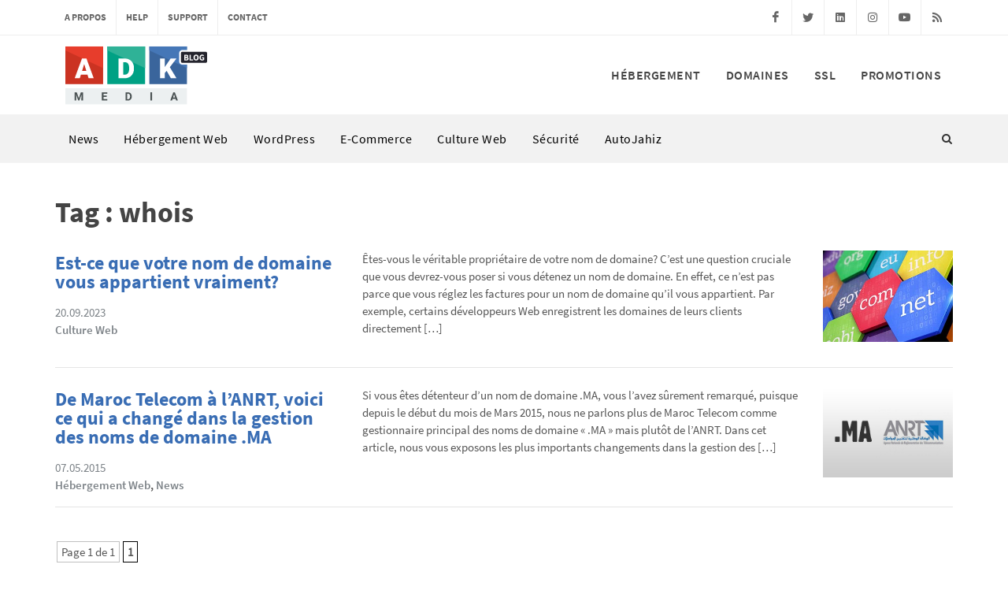

--- FILE ---
content_type: text/html; charset=UTF-8
request_url: https://blog.adk-media.com/tag/whois
body_size: 10331
content:
<!-- بسم الله الرحمن الرحيم -->
<!DOCTYPE html> 

<html dir="ltr" lang="fr-FR">
<head>

  <meta name="viewport" content="width=device-width, initial-scale=1, minimum-scale=1.0, shrink-to-fit=no" />

  <!-- Global site tag (gtag.js) - Google Analytics -->
  <script async src="https://www.googletagmanager.com/gtag/js?id=UA-251386-10"></script>
  <script>
    window.dataLayer = window.dataLayer || [];

    function gtag() {
      dataLayer.push(arguments);
    }
    gtag('js', new Date());
    gtag('config', 'UA-251386-10');
  </script>

  <meta http-equiv="Content-Type" content="text/html; charset=utf-8" />
  <link rel="icon" type="image/x-icon" href="https://blog.adk-media.com/wp-content/themes/adk-wptheme/favicon.ico" />
  <link rel="shortcut icon" type="image/x-icon" href="https://blog.adk-media.com/wp-content/themes/adk-wptheme/favicon.ico" />
  <title>whois Archives - Blog ADK Media - Blog ADK Media</title>
  <link rel="alternate" type="application/rss+xml" title="RSS" href="https://feeds2.feedburner.com/adkmedia" />
  	<link rel='archives' title='septembre 2025' href='https://blog.adk-media.com/2025/09' />
	<link rel='archives' title='juillet 2025' href='https://blog.adk-media.com/2025/07' />
	<link rel='archives' title='mars 2025' href='https://blog.adk-media.com/2025/03' />
	<link rel='archives' title='janvier 2025' href='https://blog.adk-media.com/2025/01' />
	<link rel='archives' title='décembre 2024' href='https://blog.adk-media.com/2024/12' />
	<link rel='archives' title='novembre 2024' href='https://blog.adk-media.com/2024/11' />
	<link rel='archives' title='mars 2024' href='https://blog.adk-media.com/2024/03' />
	<link rel='archives' title='février 2024' href='https://blog.adk-media.com/2024/02' />
	<link rel='archives' title='novembre 2023' href='https://blog.adk-media.com/2023/11' />
	<link rel='archives' title='octobre 2023' href='https://blog.adk-media.com/2023/10' />
	<link rel='archives' title='septembre 2023' href='https://blog.adk-media.com/2023/09' />
	<link rel='archives' title='juin 2023' href='https://blog.adk-media.com/2023/06' />
	<link rel='archives' title='mai 2023' href='https://blog.adk-media.com/2023/05' />
	<link rel='archives' title='avril 2023' href='https://blog.adk-media.com/2023/04' />
	<link rel='archives' title='mars 2023' href='https://blog.adk-media.com/2023/03' />
	<link rel='archives' title='février 2023' href='https://blog.adk-media.com/2023/02' />
	<link rel='archives' title='janvier 2023' href='https://blog.adk-media.com/2023/01' />
	<link rel='archives' title='décembre 2022' href='https://blog.adk-media.com/2022/12' />
	<link rel='archives' title='novembre 2022' href='https://blog.adk-media.com/2022/11' />
	<link rel='archives' title='octobre 2022' href='https://blog.adk-media.com/2022/10' />
	<link rel='archives' title='septembre 2022' href='https://blog.adk-media.com/2022/09' />
	<link rel='archives' title='août 2022' href='https://blog.adk-media.com/2022/08' />
	<link rel='archives' title='juin 2022' href='https://blog.adk-media.com/2022/06' />
	<link rel='archives' title='mai 2022' href='https://blog.adk-media.com/2022/05' />
	<link rel='archives' title='avril 2022' href='https://blog.adk-media.com/2022/04' />
	<link rel='archives' title='mars 2022' href='https://blog.adk-media.com/2022/03' />
	<link rel='archives' title='janvier 2022' href='https://blog.adk-media.com/2022/01' />
	<link rel='archives' title='décembre 2021' href='https://blog.adk-media.com/2021/12' />
	<link rel='archives' title='novembre 2021' href='https://blog.adk-media.com/2021/11' />
	<link rel='archives' title='octobre 2021' href='https://blog.adk-media.com/2021/10' />
	<link rel='archives' title='septembre 2021' href='https://blog.adk-media.com/2021/09' />
	<link rel='archives' title='mai 2021' href='https://blog.adk-media.com/2021/05' />
	<link rel='archives' title='avril 2021' href='https://blog.adk-media.com/2021/04' />
	<link rel='archives' title='mars 2021' href='https://blog.adk-media.com/2021/03' />
	<link rel='archives' title='novembre 2020' href='https://blog.adk-media.com/2020/11' />
	<link rel='archives' title='septembre 2020' href='https://blog.adk-media.com/2020/09' />
	<link rel='archives' title='août 2020' href='https://blog.adk-media.com/2020/08' />
	<link rel='archives' title='juin 2020' href='https://blog.adk-media.com/2020/06' />
	<link rel='archives' title='mai 2020' href='https://blog.adk-media.com/2020/05' />
	<link rel='archives' title='avril 2020' href='https://blog.adk-media.com/2020/04' />
	<link rel='archives' title='mars 2020' href='https://blog.adk-media.com/2020/03' />
	<link rel='archives' title='janvier 2020' href='https://blog.adk-media.com/2020/01' />
	<link rel='archives' title='août 2019' href='https://blog.adk-media.com/2019/08' />
	<link rel='archives' title='juillet 2019' href='https://blog.adk-media.com/2019/07' />
	<link rel='archives' title='juin 2019' href='https://blog.adk-media.com/2019/06' />
	<link rel='archives' title='mai 2019' href='https://blog.adk-media.com/2019/05' />
	<link rel='archives' title='avril 2019' href='https://blog.adk-media.com/2019/04' />
	<link rel='archives' title='mars 2019' href='https://blog.adk-media.com/2019/03' />
	<link rel='archives' title='janvier 2019' href='https://blog.adk-media.com/2019/01' />
	<link rel='archives' title='décembre 2018' href='https://blog.adk-media.com/2018/12' />
	<link rel='archives' title='novembre 2018' href='https://blog.adk-media.com/2018/11' />
	<link rel='archives' title='octobre 2018' href='https://blog.adk-media.com/2018/10' />
	<link rel='archives' title='septembre 2018' href='https://blog.adk-media.com/2018/09' />
	<link rel='archives' title='juillet 2018' href='https://blog.adk-media.com/2018/07' />
	<link rel='archives' title='juin 2018' href='https://blog.adk-media.com/2018/06' />
	<link rel='archives' title='mai 2018' href='https://blog.adk-media.com/2018/05' />
	<link rel='archives' title='avril 2018' href='https://blog.adk-media.com/2018/04' />
	<link rel='archives' title='février 2018' href='https://blog.adk-media.com/2018/02' />
	<link rel='archives' title='novembre 2017' href='https://blog.adk-media.com/2017/11' />
	<link rel='archives' title='août 2017' href='https://blog.adk-media.com/2017/08' />
	<link rel='archives' title='juin 2017' href='https://blog.adk-media.com/2017/06' />
	<link rel='archives' title='mai 2017' href='https://blog.adk-media.com/2017/05' />
	<link rel='archives' title='avril 2017' href='https://blog.adk-media.com/2017/04' />
	<link rel='archives' title='mars 2017' href='https://blog.adk-media.com/2017/03' />
	<link rel='archives' title='février 2017' href='https://blog.adk-media.com/2017/02' />
	<link rel='archives' title='janvier 2017' href='https://blog.adk-media.com/2017/01' />
	<link rel='archives' title='décembre 2016' href='https://blog.adk-media.com/2016/12' />
	<link rel='archives' title='novembre 2016' href='https://blog.adk-media.com/2016/11' />
	<link rel='archives' title='octobre 2016' href='https://blog.adk-media.com/2016/10' />
	<link rel='archives' title='août 2016' href='https://blog.adk-media.com/2016/08' />
	<link rel='archives' title='juillet 2016' href='https://blog.adk-media.com/2016/07' />
	<link rel='archives' title='juin 2016' href='https://blog.adk-media.com/2016/06' />
	<link rel='archives' title='mai 2016' href='https://blog.adk-media.com/2016/05' />
	<link rel='archives' title='avril 2016' href='https://blog.adk-media.com/2016/04' />
	<link rel='archives' title='février 2016' href='https://blog.adk-media.com/2016/02' />
	<link rel='archives' title='janvier 2016' href='https://blog.adk-media.com/2016/01' />
	<link rel='archives' title='décembre 2015' href='https://blog.adk-media.com/2015/12' />
	<link rel='archives' title='septembre 2015' href='https://blog.adk-media.com/2015/09' />
	<link rel='archives' title='juillet 2015' href='https://blog.adk-media.com/2015/07' />
	<link rel='archives' title='juin 2015' href='https://blog.adk-media.com/2015/06' />
	<link rel='archives' title='mai 2015' href='https://blog.adk-media.com/2015/05' />
	<link rel='archives' title='avril 2015' href='https://blog.adk-media.com/2015/04' />
	<link rel='archives' title='mars 2015' href='https://blog.adk-media.com/2015/03' />
	<link rel='archives' title='février 2015' href='https://blog.adk-media.com/2015/02' />
	<link rel='archives' title='décembre 2014' href='https://blog.adk-media.com/2014/12' />
	<link rel='archives' title='août 2014' href='https://blog.adk-media.com/2014/08' />
	<link rel='archives' title='juillet 2014' href='https://blog.adk-media.com/2014/07' />
	<link rel='archives' title='juin 2014' href='https://blog.adk-media.com/2014/06' />
	<link rel='archives' title='mai 2014' href='https://blog.adk-media.com/2014/05' />
	<link rel='archives' title='avril 2014' href='https://blog.adk-media.com/2014/04' />
	<link rel='archives' title='décembre 2013' href='https://blog.adk-media.com/2013/12' />
	<link rel='archives' title='novembre 2013' href='https://blog.adk-media.com/2013/11' />
	<link rel='archives' title='octobre 2013' href='https://blog.adk-media.com/2013/10' />
	<link rel='archives' title='septembre 2013' href='https://blog.adk-media.com/2013/09' />
	<link rel='archives' title='août 2013' href='https://blog.adk-media.com/2013/08' />
	<link rel='archives' title='juillet 2013' href='https://blog.adk-media.com/2013/07' />
	<link rel='archives' title='mai 2013' href='https://blog.adk-media.com/2013/05' />
	<link rel='archives' title='février 2013' href='https://blog.adk-media.com/2013/02' />
	<link rel='archives' title='novembre 2012' href='https://blog.adk-media.com/2012/11' />
	<link rel='archives' title='octobre 2012' href='https://blog.adk-media.com/2012/10' />
	<link rel='archives' title='août 2012' href='https://blog.adk-media.com/2012/08' />
	<link rel='archives' title='juin 2012' href='https://blog.adk-media.com/2012/06' />
	<link rel='archives' title='mai 2012' href='https://blog.adk-media.com/2012/05' />
	<link rel='archives' title='mars 2012' href='https://blog.adk-media.com/2012/03' />
	<link rel='archives' title='février 2012' href='https://blog.adk-media.com/2012/02' />
	<link rel='archives' title='janvier 2012' href='https://blog.adk-media.com/2012/01' />
	<link rel='archives' title='décembre 2011' href='https://blog.adk-media.com/2011/12' />
	<link rel='archives' title='novembre 2011' href='https://blog.adk-media.com/2011/11' />
	<link rel='archives' title='octobre 2011' href='https://blog.adk-media.com/2011/10' />
	<link rel='archives' title='août 2011' href='https://blog.adk-media.com/2011/08' />
	<link rel='archives' title='mai 2011' href='https://blog.adk-media.com/2011/05' />
	<link rel='archives' title='avril 2011' href='https://blog.adk-media.com/2011/04' />
	<link rel='archives' title='février 2011' href='https://blog.adk-media.com/2011/02' />
	<link rel='archives' title='janvier 2011' href='https://blog.adk-media.com/2011/01' />
	<link rel='archives' title='décembre 2010' href='https://blog.adk-media.com/2010/12' />
	<link rel='archives' title='novembre 2010' href='https://blog.adk-media.com/2010/11' />
	<link rel='archives' title='octobre 2010' href='https://blog.adk-media.com/2010/10' />
	<link rel='archives' title='septembre 2010' href='https://blog.adk-media.com/2010/09' />
	<link rel='archives' title='juillet 2010' href='https://blog.adk-media.com/2010/07' />
	<link rel='archives' title='juin 2010' href='https://blog.adk-media.com/2010/06' />
	<link rel='archives' title='mai 2010' href='https://blog.adk-media.com/2010/05' />
	<link rel='archives' title='mars 2010' href='https://blog.adk-media.com/2010/03' />
	<link rel='archives' title='février 2010' href='https://blog.adk-media.com/2010/02' />
	<link rel='archives' title='janvier 2010' href='https://blog.adk-media.com/2010/01' />
	<link rel='archives' title='décembre 2009' href='https://blog.adk-media.com/2009/12' />
	<link rel='archives' title='septembre 2009' href='https://blog.adk-media.com/2009/09' />
	<link rel='archives' title='août 2009' href='https://blog.adk-media.com/2009/08' />
	<link rel='archives' title='mai 2009' href='https://blog.adk-media.com/2009/05' />
	<link rel='archives' title='mars 2009' href='https://blog.adk-media.com/2009/03' />
	<link rel='archives' title='février 2009' href='https://blog.adk-media.com/2009/02' />
	<link rel='archives' title='décembre 2008' href='https://blog.adk-media.com/2008/12' />
	<link rel='archives' title='novembre 2008' href='https://blog.adk-media.com/2008/11' />
	<link rel='archives' title='septembre 2008' href='https://blog.adk-media.com/2008/09' />
	<link rel='archives' title='août 2008' href='https://blog.adk-media.com/2008/08' />
	<link rel='archives' title='juillet 2008' href='https://blog.adk-media.com/2008/07' />
	<link rel='archives' title='mai 2008' href='https://blog.adk-media.com/2008/05' />
	<link rel='archives' title='avril 2008' href='https://blog.adk-media.com/2008/04' />
	<link rel='archives' title='mars 2008' href='https://blog.adk-media.com/2008/03' />
	<link rel='archives' title='février 2008' href='https://blog.adk-media.com/2008/02' />
	<link rel='archives' title='janvier 2008' href='https://blog.adk-media.com/2008/01' />
	<link rel='archives' title='décembre 2007' href='https://blog.adk-media.com/2007/12' />
	<link rel='archives' title='novembre 2007' href='https://blog.adk-media.com/2007/11' />
	<link rel='archives' title='octobre 2007' href='https://blog.adk-media.com/2007/10' />
	<link rel='archives' title='juillet 2007' href='https://blog.adk-media.com/2007/07' />
	<link rel='archives' title='mai 2007' href='https://blog.adk-media.com/2007/05' />
	<link rel='archives' title='avril 2007' href='https://blog.adk-media.com/2007/04' />
	<link rel='archives' title='février 2007' href='https://blog.adk-media.com/2007/02' />
	<link rel='archives' title='janvier 2007' href='https://blog.adk-media.com/2007/01' />
	<link rel='archives' title='décembre 2006' href='https://blog.adk-media.com/2006/12' />
	<link rel='archives' title='novembre 2006' href='https://blog.adk-media.com/2006/11' />
  <meta name='robots' content='index, follow, max-image-preview:large, max-snippet:-1, max-video-preview:-1' />
	<style>img:is([sizes="auto" i], [sizes^="auto," i]) { contain-intrinsic-size: 3000px 1500px }</style>
	
	<!-- This site is optimized with the Yoast SEO plugin v26.7 - https://yoast.com/wordpress/plugins/seo/ -->
	<link rel="canonical" href="https://blog.adk-media.com/tag/whois" />
	<meta property="og:locale" content="fr_FR" />
	<meta property="og:type" content="article" />
	<meta property="og:title" content="whois Archives - Blog ADK Media" />
	<meta property="og:url" content="https://blog.adk-media.com/tag/whois" />
	<meta property="og:site_name" content="Blog ADK Media" />
	<script type="application/ld+json" class="yoast-schema-graph">{"@context":"https://schema.org","@graph":[{"@type":"CollectionPage","@id":"https://blog.adk-media.com/tag/whois","url":"https://blog.adk-media.com/tag/whois","name":"whois Archives - Blog ADK Media","isPartOf":{"@id":"https://blog.adk-media.com/#website"},"primaryImageOfPage":{"@id":"https://blog.adk-media.com/tag/whois#primaryimage"},"image":{"@id":"https://blog.adk-media.com/tag/whois#primaryimage"},"thumbnailUrl":"https://blog.adk-media.com/wp-content/uploads/2023/09/thumb-domaine.jpg","breadcrumb":{"@id":"https://blog.adk-media.com/tag/whois#breadcrumb"},"inLanguage":"fr-FR"},{"@type":"ImageObject","inLanguage":"fr-FR","@id":"https://blog.adk-media.com/tag/whois#primaryimage","url":"https://blog.adk-media.com/wp-content/uploads/2023/09/thumb-domaine.jpg","contentUrl":"https://blog.adk-media.com/wp-content/uploads/2023/09/thumb-domaine.jpg","width":300,"height":210},{"@type":"BreadcrumbList","@id":"https://blog.adk-media.com/tag/whois#breadcrumb","itemListElement":[{"@type":"ListItem","position":1,"name":"Accueil","item":"https://blog.adk-media.com/"},{"@type":"ListItem","position":2,"name":"whois"}]},{"@type":"WebSite","@id":"https://blog.adk-media.com/#website","url":"https://blog.adk-media.com/","name":"Blog ADK Media","description":"Le Blog Officiel de ADK Media - Société de création et hébergement de sites web.","potentialAction":[{"@type":"SearchAction","target":{"@type":"EntryPoint","urlTemplate":"https://blog.adk-media.com/?s={search_term_string}"},"query-input":{"@type":"PropertyValueSpecification","valueRequired":true,"valueName":"search_term_string"}}],"inLanguage":"fr-FR"}]}</script>
	<!-- / Yoast SEO plugin. -->


<link rel="alternate" type="application/rss+xml" title="Blog ADK Media &raquo; Flux de l’étiquette whois" href="https://blog.adk-media.com/tag/whois/feed" />
<script type="text/javascript">
/* <![CDATA[ */
window._wpemojiSettings = {"baseUrl":"https:\/\/s.w.org\/images\/core\/emoji\/16.0.1\/72x72\/","ext":".png","svgUrl":"https:\/\/s.w.org\/images\/core\/emoji\/16.0.1\/svg\/","svgExt":".svg","source":{"concatemoji":"https:\/\/blog.adk-media.com\/wp-includes\/js\/wp-emoji-release.min.js?ver=6.8.3"}};
/*! This file is auto-generated */
!function(s,n){var o,i,e;function c(e){try{var t={supportTests:e,timestamp:(new Date).valueOf()};sessionStorage.setItem(o,JSON.stringify(t))}catch(e){}}function p(e,t,n){e.clearRect(0,0,e.canvas.width,e.canvas.height),e.fillText(t,0,0);var t=new Uint32Array(e.getImageData(0,0,e.canvas.width,e.canvas.height).data),a=(e.clearRect(0,0,e.canvas.width,e.canvas.height),e.fillText(n,0,0),new Uint32Array(e.getImageData(0,0,e.canvas.width,e.canvas.height).data));return t.every(function(e,t){return e===a[t]})}function u(e,t){e.clearRect(0,0,e.canvas.width,e.canvas.height),e.fillText(t,0,0);for(var n=e.getImageData(16,16,1,1),a=0;a<n.data.length;a++)if(0!==n.data[a])return!1;return!0}function f(e,t,n,a){switch(t){case"flag":return n(e,"\ud83c\udff3\ufe0f\u200d\u26a7\ufe0f","\ud83c\udff3\ufe0f\u200b\u26a7\ufe0f")?!1:!n(e,"\ud83c\udde8\ud83c\uddf6","\ud83c\udde8\u200b\ud83c\uddf6")&&!n(e,"\ud83c\udff4\udb40\udc67\udb40\udc62\udb40\udc65\udb40\udc6e\udb40\udc67\udb40\udc7f","\ud83c\udff4\u200b\udb40\udc67\u200b\udb40\udc62\u200b\udb40\udc65\u200b\udb40\udc6e\u200b\udb40\udc67\u200b\udb40\udc7f");case"emoji":return!a(e,"\ud83e\udedf")}return!1}function g(e,t,n,a){var r="undefined"!=typeof WorkerGlobalScope&&self instanceof WorkerGlobalScope?new OffscreenCanvas(300,150):s.createElement("canvas"),o=r.getContext("2d",{willReadFrequently:!0}),i=(o.textBaseline="top",o.font="600 32px Arial",{});return e.forEach(function(e){i[e]=t(o,e,n,a)}),i}function t(e){var t=s.createElement("script");t.src=e,t.defer=!0,s.head.appendChild(t)}"undefined"!=typeof Promise&&(o="wpEmojiSettingsSupports",i=["flag","emoji"],n.supports={everything:!0,everythingExceptFlag:!0},e=new Promise(function(e){s.addEventListener("DOMContentLoaded",e,{once:!0})}),new Promise(function(t){var n=function(){try{var e=JSON.parse(sessionStorage.getItem(o));if("object"==typeof e&&"number"==typeof e.timestamp&&(new Date).valueOf()<e.timestamp+604800&&"object"==typeof e.supportTests)return e.supportTests}catch(e){}return null}();if(!n){if("undefined"!=typeof Worker&&"undefined"!=typeof OffscreenCanvas&&"undefined"!=typeof URL&&URL.createObjectURL&&"undefined"!=typeof Blob)try{var e="postMessage("+g.toString()+"("+[JSON.stringify(i),f.toString(),p.toString(),u.toString()].join(",")+"));",a=new Blob([e],{type:"text/javascript"}),r=new Worker(URL.createObjectURL(a),{name:"wpTestEmojiSupports"});return void(r.onmessage=function(e){c(n=e.data),r.terminate(),t(n)})}catch(e){}c(n=g(i,f,p,u))}t(n)}).then(function(e){for(var t in e)n.supports[t]=e[t],n.supports.everything=n.supports.everything&&n.supports[t],"flag"!==t&&(n.supports.everythingExceptFlag=n.supports.everythingExceptFlag&&n.supports[t]);n.supports.everythingExceptFlag=n.supports.everythingExceptFlag&&!n.supports.flag,n.DOMReady=!1,n.readyCallback=function(){n.DOMReady=!0}}).then(function(){return e}).then(function(){var e;n.supports.everything||(n.readyCallback(),(e=n.source||{}).concatemoji?t(e.concatemoji):e.wpemoji&&e.twemoji&&(t(e.twemoji),t(e.wpemoji)))}))}((window,document),window._wpemojiSettings);
/* ]]> */
</script>
<style id='wp-emoji-styles-inline-css' type='text/css'>

	img.wp-smiley, img.emoji {
		display: inline !important;
		border: none !important;
		box-shadow: none !important;
		height: 1em !important;
		width: 1em !important;
		margin: 0 0.07em !important;
		vertical-align: -0.1em !important;
		background: none !important;
		padding: 0 !important;
	}
</style>
<link rel='stylesheet' id='wp-block-library-css' href='https://blog.adk-media.com/wp-includes/css/dist/block-library/style.min.css?ver=6.8.3' type='text/css' media='all' />
<style id='classic-theme-styles-inline-css' type='text/css'>
/*! This file is auto-generated */
.wp-block-button__link{color:#fff;background-color:#32373c;border-radius:9999px;box-shadow:none;text-decoration:none;padding:calc(.667em + 2px) calc(1.333em + 2px);font-size:1.125em}.wp-block-file__button{background:#32373c;color:#fff;text-decoration:none}
</style>
<style id='global-styles-inline-css' type='text/css'>
:root{--wp--preset--aspect-ratio--square: 1;--wp--preset--aspect-ratio--4-3: 4/3;--wp--preset--aspect-ratio--3-4: 3/4;--wp--preset--aspect-ratio--3-2: 3/2;--wp--preset--aspect-ratio--2-3: 2/3;--wp--preset--aspect-ratio--16-9: 16/9;--wp--preset--aspect-ratio--9-16: 9/16;--wp--preset--color--black: #000000;--wp--preset--color--cyan-bluish-gray: #abb8c3;--wp--preset--color--white: #ffffff;--wp--preset--color--pale-pink: #f78da7;--wp--preset--color--vivid-red: #cf2e2e;--wp--preset--color--luminous-vivid-orange: #ff6900;--wp--preset--color--luminous-vivid-amber: #fcb900;--wp--preset--color--light-green-cyan: #7bdcb5;--wp--preset--color--vivid-green-cyan: #00d084;--wp--preset--color--pale-cyan-blue: #8ed1fc;--wp--preset--color--vivid-cyan-blue: #0693e3;--wp--preset--color--vivid-purple: #9b51e0;--wp--preset--gradient--vivid-cyan-blue-to-vivid-purple: linear-gradient(135deg,rgba(6,147,227,1) 0%,rgb(155,81,224) 100%);--wp--preset--gradient--light-green-cyan-to-vivid-green-cyan: linear-gradient(135deg,rgb(122,220,180) 0%,rgb(0,208,130) 100%);--wp--preset--gradient--luminous-vivid-amber-to-luminous-vivid-orange: linear-gradient(135deg,rgba(252,185,0,1) 0%,rgba(255,105,0,1) 100%);--wp--preset--gradient--luminous-vivid-orange-to-vivid-red: linear-gradient(135deg,rgba(255,105,0,1) 0%,rgb(207,46,46) 100%);--wp--preset--gradient--very-light-gray-to-cyan-bluish-gray: linear-gradient(135deg,rgb(238,238,238) 0%,rgb(169,184,195) 100%);--wp--preset--gradient--cool-to-warm-spectrum: linear-gradient(135deg,rgb(74,234,220) 0%,rgb(151,120,209) 20%,rgb(207,42,186) 40%,rgb(238,44,130) 60%,rgb(251,105,98) 80%,rgb(254,248,76) 100%);--wp--preset--gradient--blush-light-purple: linear-gradient(135deg,rgb(255,206,236) 0%,rgb(152,150,240) 100%);--wp--preset--gradient--blush-bordeaux: linear-gradient(135deg,rgb(254,205,165) 0%,rgb(254,45,45) 50%,rgb(107,0,62) 100%);--wp--preset--gradient--luminous-dusk: linear-gradient(135deg,rgb(255,203,112) 0%,rgb(199,81,192) 50%,rgb(65,88,208) 100%);--wp--preset--gradient--pale-ocean: linear-gradient(135deg,rgb(255,245,203) 0%,rgb(182,227,212) 50%,rgb(51,167,181) 100%);--wp--preset--gradient--electric-grass: linear-gradient(135deg,rgb(202,248,128) 0%,rgb(113,206,126) 100%);--wp--preset--gradient--midnight: linear-gradient(135deg,rgb(2,3,129) 0%,rgb(40,116,252) 100%);--wp--preset--font-size--small: 13px;--wp--preset--font-size--medium: 20px;--wp--preset--font-size--large: 36px;--wp--preset--font-size--x-large: 42px;--wp--preset--spacing--20: 0.44rem;--wp--preset--spacing--30: 0.67rem;--wp--preset--spacing--40: 1rem;--wp--preset--spacing--50: 1.5rem;--wp--preset--spacing--60: 2.25rem;--wp--preset--spacing--70: 3.38rem;--wp--preset--spacing--80: 5.06rem;--wp--preset--shadow--natural: 6px 6px 9px rgba(0, 0, 0, 0.2);--wp--preset--shadow--deep: 12px 12px 50px rgba(0, 0, 0, 0.4);--wp--preset--shadow--sharp: 6px 6px 0px rgba(0, 0, 0, 0.2);--wp--preset--shadow--outlined: 6px 6px 0px -3px rgba(255, 255, 255, 1), 6px 6px rgba(0, 0, 0, 1);--wp--preset--shadow--crisp: 6px 6px 0px rgba(0, 0, 0, 1);}:where(.is-layout-flex){gap: 0.5em;}:where(.is-layout-grid){gap: 0.5em;}body .is-layout-flex{display: flex;}.is-layout-flex{flex-wrap: wrap;align-items: center;}.is-layout-flex > :is(*, div){margin: 0;}body .is-layout-grid{display: grid;}.is-layout-grid > :is(*, div){margin: 0;}:where(.wp-block-columns.is-layout-flex){gap: 2em;}:where(.wp-block-columns.is-layout-grid){gap: 2em;}:where(.wp-block-post-template.is-layout-flex){gap: 1.25em;}:where(.wp-block-post-template.is-layout-grid){gap: 1.25em;}.has-black-color{color: var(--wp--preset--color--black) !important;}.has-cyan-bluish-gray-color{color: var(--wp--preset--color--cyan-bluish-gray) !important;}.has-white-color{color: var(--wp--preset--color--white) !important;}.has-pale-pink-color{color: var(--wp--preset--color--pale-pink) !important;}.has-vivid-red-color{color: var(--wp--preset--color--vivid-red) !important;}.has-luminous-vivid-orange-color{color: var(--wp--preset--color--luminous-vivid-orange) !important;}.has-luminous-vivid-amber-color{color: var(--wp--preset--color--luminous-vivid-amber) !important;}.has-light-green-cyan-color{color: var(--wp--preset--color--light-green-cyan) !important;}.has-vivid-green-cyan-color{color: var(--wp--preset--color--vivid-green-cyan) !important;}.has-pale-cyan-blue-color{color: var(--wp--preset--color--pale-cyan-blue) !important;}.has-vivid-cyan-blue-color{color: var(--wp--preset--color--vivid-cyan-blue) !important;}.has-vivid-purple-color{color: var(--wp--preset--color--vivid-purple) !important;}.has-black-background-color{background-color: var(--wp--preset--color--black) !important;}.has-cyan-bluish-gray-background-color{background-color: var(--wp--preset--color--cyan-bluish-gray) !important;}.has-white-background-color{background-color: var(--wp--preset--color--white) !important;}.has-pale-pink-background-color{background-color: var(--wp--preset--color--pale-pink) !important;}.has-vivid-red-background-color{background-color: var(--wp--preset--color--vivid-red) !important;}.has-luminous-vivid-orange-background-color{background-color: var(--wp--preset--color--luminous-vivid-orange) !important;}.has-luminous-vivid-amber-background-color{background-color: var(--wp--preset--color--luminous-vivid-amber) !important;}.has-light-green-cyan-background-color{background-color: var(--wp--preset--color--light-green-cyan) !important;}.has-vivid-green-cyan-background-color{background-color: var(--wp--preset--color--vivid-green-cyan) !important;}.has-pale-cyan-blue-background-color{background-color: var(--wp--preset--color--pale-cyan-blue) !important;}.has-vivid-cyan-blue-background-color{background-color: var(--wp--preset--color--vivid-cyan-blue) !important;}.has-vivid-purple-background-color{background-color: var(--wp--preset--color--vivid-purple) !important;}.has-black-border-color{border-color: var(--wp--preset--color--black) !important;}.has-cyan-bluish-gray-border-color{border-color: var(--wp--preset--color--cyan-bluish-gray) !important;}.has-white-border-color{border-color: var(--wp--preset--color--white) !important;}.has-pale-pink-border-color{border-color: var(--wp--preset--color--pale-pink) !important;}.has-vivid-red-border-color{border-color: var(--wp--preset--color--vivid-red) !important;}.has-luminous-vivid-orange-border-color{border-color: var(--wp--preset--color--luminous-vivid-orange) !important;}.has-luminous-vivid-amber-border-color{border-color: var(--wp--preset--color--luminous-vivid-amber) !important;}.has-light-green-cyan-border-color{border-color: var(--wp--preset--color--light-green-cyan) !important;}.has-vivid-green-cyan-border-color{border-color: var(--wp--preset--color--vivid-green-cyan) !important;}.has-pale-cyan-blue-border-color{border-color: var(--wp--preset--color--pale-cyan-blue) !important;}.has-vivid-cyan-blue-border-color{border-color: var(--wp--preset--color--vivid-cyan-blue) !important;}.has-vivid-purple-border-color{border-color: var(--wp--preset--color--vivid-purple) !important;}.has-vivid-cyan-blue-to-vivid-purple-gradient-background{background: var(--wp--preset--gradient--vivid-cyan-blue-to-vivid-purple) !important;}.has-light-green-cyan-to-vivid-green-cyan-gradient-background{background: var(--wp--preset--gradient--light-green-cyan-to-vivid-green-cyan) !important;}.has-luminous-vivid-amber-to-luminous-vivid-orange-gradient-background{background: var(--wp--preset--gradient--luminous-vivid-amber-to-luminous-vivid-orange) !important;}.has-luminous-vivid-orange-to-vivid-red-gradient-background{background: var(--wp--preset--gradient--luminous-vivid-orange-to-vivid-red) !important;}.has-very-light-gray-to-cyan-bluish-gray-gradient-background{background: var(--wp--preset--gradient--very-light-gray-to-cyan-bluish-gray) !important;}.has-cool-to-warm-spectrum-gradient-background{background: var(--wp--preset--gradient--cool-to-warm-spectrum) !important;}.has-blush-light-purple-gradient-background{background: var(--wp--preset--gradient--blush-light-purple) !important;}.has-blush-bordeaux-gradient-background{background: var(--wp--preset--gradient--blush-bordeaux) !important;}.has-luminous-dusk-gradient-background{background: var(--wp--preset--gradient--luminous-dusk) !important;}.has-pale-ocean-gradient-background{background: var(--wp--preset--gradient--pale-ocean) !important;}.has-electric-grass-gradient-background{background: var(--wp--preset--gradient--electric-grass) !important;}.has-midnight-gradient-background{background: var(--wp--preset--gradient--midnight) !important;}.has-small-font-size{font-size: var(--wp--preset--font-size--small) !important;}.has-medium-font-size{font-size: var(--wp--preset--font-size--medium) !important;}.has-large-font-size{font-size: var(--wp--preset--font-size--large) !important;}.has-x-large-font-size{font-size: var(--wp--preset--font-size--x-large) !important;}
:where(.wp-block-post-template.is-layout-flex){gap: 1.25em;}:where(.wp-block-post-template.is-layout-grid){gap: 1.25em;}
:where(.wp-block-columns.is-layout-flex){gap: 2em;}:where(.wp-block-columns.is-layout-grid){gap: 2em;}
:root :where(.wp-block-pullquote){font-size: 1.5em;line-height: 1.6;}
</style>
<link rel='stylesheet' id='bootstrap-css' href='https://blog.adk-media.com/wp-content/themes/adk-wptheme/assets/css/bootstrap.css?ver=6.8.3' type='text/css' media='' />
<link rel='stylesheet' id='theme_css-css' href='https://blog.adk-media.com/wp-content/themes/adk-wptheme/style.css?ver=6.8.3' type='text/css' media='' />
<link rel='stylesheet' id='responsive-css' href='https://blog.adk-media.com/wp-content/themes/adk-wptheme/assets/css/responsive.css?ver=6.8.3' type='text/css' media='' />
<link rel='stylesheet' id='dark-css' href='https://blog.adk-media.com/wp-content/themes/adk-wptheme/assets/css/dark.css?ver=6.8.3' type='text/css' media='' />
<link rel='stylesheet' id='font-icons-css' href='https://blog.adk-media.com/wp-content/themes/adk-wptheme/assets/css/font-icons.css?ver=6.8.3' type='text/css' media='' />
<link rel='stylesheet' id='animate-css' href='https://blog.adk-media.com/wp-content/themes/adk-wptheme/assets/css/animate.css?ver=6.8.3' type='text/css' media='' />
<link rel='stylesheet' id='magnific-popup-css' href='https://blog.adk-media.com/wp-content/themes/adk-wptheme/assets/css/magnific-popup.css?ver=6.8.3' type='text/css' media='' />
<link rel='stylesheet' id='fancybox-css' href='https://blog.adk-media.com/wp-content/plugins/easy-fancybox/fancybox/1.5.4/jquery.fancybox.min.css?ver=6.8.3' type='text/css' media='screen' />
<link rel='stylesheet' id='wp-pagenavi-css' href='https://blog.adk-media.com/wp-content/plugins/wp-pagenavi/pagenavi-css.css?ver=2.70' type='text/css' media='all' />
<script type="text/javascript" src="https://blog.adk-media.com/wp-includes/js/jquery/jquery.min.js?ver=3.7.1" id="jquery-core-js"></script>
<script type="text/javascript" src="https://blog.adk-media.com/wp-includes/js/jquery/jquery-migrate.min.js?ver=3.4.1" id="jquery-migrate-js"></script>
<link rel="https://api.w.org/" href="https://blog.adk-media.com/wp-json/" /><link rel="alternate" title="JSON" type="application/json" href="https://blog.adk-media.com/wp-json/wp/v2/tags/266" /><link rel="EditURI" type="application/rsd+xml" title="RSD" href="https://blog.adk-media.com/xmlrpc.php?rsd" />
<meta name="generator" content="WordPress 6.8.3" />
</head>

<body>
  <div id="fb-root"></div>
  <script>
    (function(d, s, id) {
      var js, fjs = d.getElementsByTagName(s)[0];
      if (d.getElementById(id)) return;
      js = d.createElement(s);
      js.id = id;
      js.src = "//connect.facebook.net/en_US/sdk.js#xfbml=1&version=v2.6&appId=732706093512584";
      fjs.parentNode.insertBefore(js, fjs);
    }(document, 'script', 'facebook-jssdk'));
  </script>

  <!-- Top Bar
		============================================= -->
  <div id="top-bar">

    <div class="container clearfix">

      <div class="col_half nobottommargin">

        <!-- Top Links
					============================================= -->
        <div class="top-links"><ul id="menu-adk_menu_top" class="menu"><li id="menu-item-3601" class="menu-item menu-item-type-custom menu-item-object-custom menu-item-3601"><a href="https://www.adk-media.com/fr/a-propos.html">A Propos</a></li>
<li id="menu-item-3602" class="menu-item menu-item-type-custom menu-item-object-custom menu-item-3602"><a href="https://help.adk-media.com">Help</a></li>
<li id="menu-item-3603" class="menu-item menu-item-type-custom menu-item-object-custom menu-item-3603"><a href="https://www.adk-media.com/fr/support.html">Support</a></li>
<li id="menu-item-3604" class="menu-item menu-item-type-custom menu-item-object-custom menu-item-3604"><a href="https://www.adk-media.com/fr/contact.html">Contact</a></li>
</ul></div>        <!-- .top-links end -->

      </div>

      <div class="col_half fright col_last nobottommargin">

        <!-- Top Social
					============================================= -->
        <div id="top-social">
          <ul>
            <li><a href="https://www.facebook.com/adkmedia" class="si-facebook" target="_blank"><span class="ts-icon"><i class="icon-facebook"></i></span><span class="ts-text">Facebook</span></a></li>
            <li><a href="https://www.twitter.com/adkmedia" class="si-twitter" target="_blank"><span class="ts-icon"><i class="icon-twitter"></i></span><span class="ts-text">Twitter</span></a></li>
            <li><a href="https://www.linkedin.com/company/adk-media-sarl" class="si-linkedin" target="_blank"><span class="ts-icon"><i class="icon-linkedin"></i></span><span class="ts-text">Linkedin</span></a></li>
            <li><a href="https://www.instagram.com/adk_media" class="si-instagram" target="_blank"><span class="ts-icon"><i class="icon-instagram"></i></span><span class="ts-text">Instagram</span></a></li>
            <li><a href="https://www.youtube.com/channel/UCZc6jTyBVJJqH0ROQ2LONug" class="si-youtube" target="_blank"><span class="ts-icon"><i class="icon-youtube"></i></span><span class="ts-text">Youtube</span></a></li>
            <li><a href="https://blog.adk-media.com/feed" class="si-rss" target="_blank"><span class="ts-icon"><i class="icon-rss"></i></span><span class="ts-text">RSS</span></a></li>
          </ul>
        </div><!-- #top-social end -->

      </div>

    </div>

  </div><!-- #top-bar end -->

  <!-- Header
		============================================= -->
    <header id="header" class="style-2 no-sticky">

    <div class="container clearfix">
      <!-- Logo
				============================================= -->
      <div id="logo">
        <a href="https://blog.adk-media.com" >
          <img style="padding:10px" src="https://blog.adk-media.com/wp-content/themes/adk-wptheme/images/logo-adk-media-blog.svg" /></a>

      </div><!-- #logo end -->
      <nav id="primary-menu" class="menu-principal style-3 with-arrows">

        <div class="principal-links"><ul id="menu-adk_menu_principal" class="menu"><li id="menu-item-3605" class="menu-item menu-item-type-custom menu-item-object-custom menu-item-3605"><a href="https://www.adk-media.com/fr/hebergement-web-maroc.html">Hébergement</a></li>
<li id="menu-item-3606" class="menu-item menu-item-type-custom menu-item-object-custom menu-item-3606"><a href="https://www.adk-media.com/fr/nom-domaine-maroc.html">Domaines</a></li>
<li id="menu-item-3607" class="menu-item menu-item-type-custom menu-item-object-custom menu-item-3607"><a href="https://www.adk-media.com/fr/certificat-ssl-maroc.html">SSL</a></li>
<li id="menu-item-3609" class="menu-item menu-item-type-custom menu-item-object-custom menu-item-3609"><a href="https://www.adk-media.com/fr/promotion-hebergement-web.html">Promotions</a></li>
</ul></div>      </nav>

    </div>

    <div id="header-wrap">

      <!-- Primary Navigation
				============================================= -->
      <nav id="primary-menu" class="style-2">

        <div class="container clearfix">
          <div id="primary-menu-trigger"><i class="icon-reorder"></i></div>

          <ul id="menu-adk_menu_categories" class="menu"><li id="menu-item-3610" class="menu-item menu-item-type-taxonomy menu-item-object-category menu-item-3610"><a href="https://blog.adk-media.com/news/adk-media-news">News</a></li>
<li id="menu-item-3611" class="menu-item menu-item-type-taxonomy menu-item-object-category menu-item-3611"><a href="https://blog.adk-media.com/news/hebergement-web">Hébergement Web</a></li>
<li id="menu-item-3616" class="menu-item menu-item-type-taxonomy menu-item-object-category menu-item-3616"><a href="https://blog.adk-media.com/news/wordpress">WordPress</a></li>
<li id="menu-item-3617" class="menu-item menu-item-type-taxonomy menu-item-object-category menu-item-3617"><a href="https://blog.adk-media.com/news/ecommerce">E-commerce</a></li>
<li id="menu-item-3615" class="menu-item menu-item-type-taxonomy menu-item-object-category menu-item-3615"><a href="https://blog.adk-media.com/news/culture-web">Culture Web</a></li>
<li id="menu-item-3613" class="menu-item menu-item-type-taxonomy menu-item-object-category menu-item-3613"><a href="https://blog.adk-media.com/news/securite-ssl">Sécurité</a></li>
<li id="menu-item-3612" class="menu-item menu-item-type-taxonomy menu-item-object-category menu-item-3612"><a href="https://blog.adk-media.com/news/autojahiz">AutoJahiz</a></li>
</ul>
	         <div id="top-search">
  <a href="#" id="top-search-trigger"><i class="icon-search3"></i><i class="icon-line-cross"></i></a>
  <form method="get" action="https://blog.adk-media.com/">
  <input type="text" class="form-control" value=""  name="s" id="s" />
  <input type="hidden" id="searchsubmit" />
  </form>
</div>

        </div>

      </nav><!-- #primary-menu end -->

    </div>

  </header><!-- #header end -->

		<!-- Content
		============================================= -->
		<section id="content">

			<div class="content-wrap">

          
<div class="container clearfix">
  
   <h1>Tag : whois</h1>
 

    <div class="row featured-posts nobottommargin">

                    <div class="col-12 mb-2">

             <div class="row post-data">
               <div class="col-md-4 order-md-1 order-xl-1 order-2">
               
				  <h3 class="mb-3 mt-1">
				    <a href="https://blog.adk-media.com/est-ce-que-votre-nom-de-domaine-vous-appartient-vraiment.html">Est-ce que votre nom de domaine vous appartient vraiment?</a>
				  </h3>
		          <div class="the-post-meta">
			        <span>20.09.2023</span><br /> 
		            <strong><a href="https://blog.adk-media.com/news/culture-web" rel="category tag">Culture Web</a></strong>
		          </div>

               </div>
               <div class="col-md-5 col-xl-6 order-md-2 order-xl-2 order-3">
                 <p class="p-0 m-0"><p>Êtes-vous le véritable propriétaire de votre nom de domaine? C&rsquo;est une question cruciale que vous devrez-vous poser si vous détenez un nom de domaine. En effet, ce n’est pas parce que vous réglez les factures pour un nom de domaine qu’il vous appartient. Par exemple, certains développeurs Web enregistrent les domaines de leurs clients directement [&hellip;]</p>
</p>
               </div>
               <div class="col-md-3 col-xl-2 order-md-3 order-xl-3 order-1">
                                  <a href="https://blog.adk-media.com/est-ce-que-votre-nom-de-domaine-vous-appartient-vraiment.html" rel="bookmark" title="Est-ce que votre nom de domaine vous appartient vraiment?"><img class="post-img mb-3" src="https://blog.adk-media.com/wp-content/uploads/2023/09/thumb-domaine.jpg" width="300"  alt="" /></a>
                                </div>

             </div>
            <hr/>
           </div>

                    <div class="col-12 mb-2">

             <div class="row post-data">
               <div class="col-md-4 order-md-1 order-xl-1 order-2">
               
				  <h3 class="mb-3 mt-1">
				    <a href="https://blog.adk-media.com/de-maroc-telecom-a-lanrt-voici-ce-qui-a-change-dans-la-gestion-des-noms-de-domaine-ma.html">De Maroc Telecom à l&rsquo;ANRT, voici ce qui a changé dans la gestion des noms de domaine .MA</a>
				  </h3>
		          <div class="the-post-meta">
			        <span>07.05.2015</span><br /> 
		            <strong><a href="https://blog.adk-media.com/news/hebergement-web" rel="category tag">Hébergement Web</a>, <a href="https://blog.adk-media.com/news/adk-media-news" rel="category tag">News</a></strong>
		          </div>

               </div>
               <div class="col-md-5 col-xl-6 order-md-2 order-xl-2 order-3">
                 <p class="p-0 m-0"><p>Si vous êtes détenteur d&rsquo;un nom de domaine .MA, vous l&rsquo;avez sûrement remarqué, puisque depuis le début du mois de Mars 2015, nous ne parlons plus de Maroc Telecom comme gestionnaire principal des noms de domaine « .MA » mais plutôt de l&rsquo;ANRT. Dans cet article, nous vous exposons les plus importants changements dans la gestion des [&hellip;]</p>
</p>
               </div>
               <div class="col-md-3 col-xl-2 order-md-3 order-xl-3 order-1">
                                  <a href="https://blog.adk-media.com/de-maroc-telecom-a-lanrt-voici-ce-qui-a-change-dans-la-gestion-des-noms-de-domaine-ma.html" rel="bookmark" title="De Maroc Telecom à l&rsquo;ANRT, voici ce qui a changé dans la gestion des noms de domaine .MA"><img class="post-img mb-3" src="https://blog.adk-media.com/wp-content/uploads/2015/05/blog-thumbnail.jpg" width="300"  alt="" /></a>
                                </div>

             </div>
            <hr/>
           </div>

         
       </div>
       <br /><div class='wp-pagenavi' role='navigation'>
<span class='pages'>Page 1 de 1</span><span aria-current='page' class='current'>1</span>
</div>
         </div>

			</div>

		</section><!-- #content end -->






<footer id="footer">

	<div class="container">

		<!-- Footer Widgets -->
		<div class="row footer-widgets-wrap clearfix">

			<div class="col-md-4 col-lg-3 col-6">

				<div class="widget widget_links clearfix">




					<ul id="menu-adk_menu_footer1" class="menu"><li id="menu-item-3645" class="menu-item menu-item-type-taxonomy menu-item-object-category menu-item-3645"><a href="https://blog.adk-media.com/news/adk-media-news">News</a></li>
<li id="menu-item-3646" class="menu-item menu-item-type-taxonomy menu-item-object-category menu-item-3646"><a href="https://blog.adk-media.com/news/hebergement-web">Hébergement Web</a></li>
<li id="menu-item-3647" class="menu-item menu-item-type-taxonomy menu-item-object-category menu-item-3647"><a href="https://blog.adk-media.com/news/wordpress">WordPress</a></li>
<li id="menu-item-3648" class="menu-item menu-item-type-taxonomy menu-item-object-category menu-item-3648"><a href="https://blog.adk-media.com/news/ecommerce">E-commerce</a></li>
</ul>

				</div>

			</div>

			<div class="col-md-4 col-lg-3 col-6">

				<div class="widget widget_links clearfix">


					<ul id="menu-adk_menu_footer2" class="menu"><li id="menu-item-3652" class="menu-item menu-item-type-taxonomy menu-item-object-category menu-item-3652"><a href="https://blog.adk-media.com/news/culture-web">Culture Web</a></li>
<li id="menu-item-3650" class="menu-item menu-item-type-taxonomy menu-item-object-category menu-item-3650"><a href="https://blog.adk-media.com/news/securite-ssl">Sécurité</a></li>
<li id="menu-item-3649" class="menu-item menu-item-type-taxonomy menu-item-object-category menu-item-3649"><a href="https://blog.adk-media.com/news/autojahiz">AutoJahiz</a></li>
<li id="menu-item-3651" class="menu-item menu-item-type-taxonomy menu-item-object-category menu-item-3651"><a href="https://blog.adk-media.com/news/emploi-stage">Recrutement</a></li>
</ul>
				</div>

			</div>

			<div class="col-md-4 col-lg-3 col-6">

				<div class="widget widget_links clearfix">


					<ul id="menu-adk_menu_footer3" class="menu"><li id="menu-item-3657" class="menu-item menu-item-type-custom menu-item-object-custom menu-item-3657"><a href="https://www.adk-media.com/fr/hebergement-web-maroc.html">Hébergez votre site</a></li>
<li id="menu-item-3658" class="menu-item menu-item-type-custom menu-item-object-custom menu-item-3658"><a href="https://www.adk-media.com/fr/nom-domaine-maroc.html">Acheter un domaine</a></li>
<li id="menu-item-3659" class="menu-item menu-item-type-custom menu-item-object-custom menu-item-3659"><a href="https://www.adk-media.com/fr/certificat-ssl-maroc.html">Sécurisez votre site</a></li>
<li id="menu-item-3660" class="menu-item menu-item-type-custom menu-item-object-custom menu-item-3660"><a href="https://www.adk-media.com/fr/programme-partenaires.html">Devenez revendeur</a></li>
</ul>
				</div>

			</div>


			<div class="col-md-6 col-lg-3">

				<div class="widget subscribe-widget clearfix">



				</div>

				<div class="widget clearfix" style="margin-bottom: -20px;">

					<div class="row">

						<div class="fright clearfix">
							<a target="_blank" href="https://www.facebook.com/adkmedia" class="social-icon si-small si-borderless si-facebook">
								<i class="icon-facebook"></i>
								<i class="icon-facebook"></i>
							</a>

							<a target="_blank" href="https://www.twitter.com/adkmedia" class="social-icon si-small si-borderless si-twitter">
								<i class="icon-twitter"></i>
								<i class="icon-twitter"></i>
							</a>

							<a target="_blank" href="https://www.linkedin.com/company/adk-media-sarl" class="social-icon si-small si-borderless si-linkedin">
								<i class="icon-linkedin"></i>
								<i class="icon-linkedin"></i>
							</a>

							<a target="_blank" href="https://www.instagram.com/adk_media" class="social-icon si-small si-borderless si-instagram">
								<i class="icon-instagram"></i>
								<i class="icon-instagram"></i>
							</a>

							<a target="_blank" href="https://www.youtube.com/channel/UCZc6jTyBVJJqH0ROQ2LONug" class="social-icon si-small si-borderless si-youtube">
								<i class="icon-youtube"></i>
								<i class="icon-youtube"></i>
							</a>

							<a target="_blank" href="https://blog.adk-media.com/feed" class="social-icon si-small si-borderless si-rss">
								<i class="icon-rss"></i>
								<i class="icon-rss"></i>
							</a>

						</div>

					</div>

				</div>

			</div>

		</div>

	</div>

</footer>

<div id="gotoTop" class="icon-angle-up"></div>

<div class="container">
	<div class="row">
		<div class="col-lg-12 text-center">
			<img src="https://blog.adk-media.com/wp-content/themes/adk-wptheme/images/bas-adk-media-2019.png" style="max-width: 1140px; width: 100%;" class="d-none d-md-block" alt="ADK Media">
			<img src="https://blog.adk-media.com/wp-content/themes/adk-wptheme/images/bas-adk-media-2019-petit.png" style="max-width: 513px; width: 100%;" class="d-block d-md-none" alt="ADK Media">
		</div>
	</div>
</div>

<script type="speculationrules">
{"prefetch":[{"source":"document","where":{"and":[{"href_matches":"\/*"},{"not":{"href_matches":["\/wp-*.php","\/wp-admin\/*","\/wp-content\/uploads\/*","\/wp-content\/*","\/wp-content\/plugins\/*","\/wp-content\/themes\/adk-wptheme\/*","\/*\\?(.+)"]}},{"not":{"selector_matches":"a[rel~=\"nofollow\"]"}},{"not":{"selector_matches":".no-prefetch, .no-prefetch a"}}]},"eagerness":"conservative"}]}
</script>
<script type="text/javascript" src="https://blog.adk-media.com/wp-content/themes/adk-wptheme/assets/js/plugins.js?ver=6.8.3" id="plugins-js"></script>
<script type="text/javascript" src="https://blog.adk-media.com/wp-content/themes/adk-wptheme/assets/js/functions.js?ver=6.8.3" id="functions_script-js"></script>
<script type="text/javascript" src="https://blog.adk-media.com/wp-content/themes/adk-wptheme/assets/js/jquery.gmap.js?ver=6.8.3" id="gmap-js"></script>
<script type="text/javascript" src="https://blog.adk-media.com/wp-content/plugins/easy-fancybox/vendor/purify.min.js?ver=6.8.3" id="fancybox-purify-js"></script>
<script type="text/javascript" id="jquery-fancybox-js-extra">
/* <![CDATA[ */
var efb_i18n = {"close":"Close","next":"Next","prev":"Previous","startSlideshow":"Start slideshow","toggleSize":"Toggle size"};
/* ]]> */
</script>
<script type="text/javascript" src="https://blog.adk-media.com/wp-content/plugins/easy-fancybox/fancybox/1.5.4/jquery.fancybox.min.js?ver=6.8.3" id="jquery-fancybox-js"></script>
<script type="text/javascript" id="jquery-fancybox-js-after">
/* <![CDATA[ */
var fb_timeout, fb_opts={'autoScale':true,'showCloseButton':true,'margin':20,'pixelRatio':'false','centerOnScroll':true,'enableEscapeButton':true,'overlayShow':true,'hideOnOverlayClick':true,'minVpHeight':320,'disableCoreLightbox':'true','enableBlockControls':'true','fancybox_openBlockControls':'true' };
if(typeof easy_fancybox_handler==='undefined'){
var easy_fancybox_handler=function(){
jQuery([".nolightbox","a.wp-block-fileesc_html__button","a.pin-it-button","a[href*='pinterest.com\/pin\/create']","a[href*='facebook.com\/share']","a[href*='twitter.com\/share']"].join(',')).addClass('nofancybox');
jQuery('a.fancybox-close').on('click',function(e){e.preventDefault();jQuery.fancybox.close()});
/* IMG */
						var unlinkedImageBlocks=jQuery(".wp-block-image > img:not(.nofancybox,figure.nofancybox>img)");
						unlinkedImageBlocks.wrap(function() {
							var href = jQuery( this ).attr( "src" );
							return "<a href='" + href + "'></a>";
						});
var fb_IMG_select=jQuery('a[href*=".jpg" i]:not(.nofancybox,li.nofancybox>a,figure.nofancybox>a),area[href*=".jpg" i]:not(.nofancybox),a[href*=".jpeg" i]:not(.nofancybox,li.nofancybox>a,figure.nofancybox>a),area[href*=".jpeg" i]:not(.nofancybox),a[href*=".png" i]:not(.nofancybox,li.nofancybox>a,figure.nofancybox>a),area[href*=".png" i]:not(.nofancybox)');
fb_IMG_select.addClass('fancybox image');
var fb_IMG_sections=jQuery('.gallery,.wp-block-gallery,.tiled-gallery,.wp-block-jetpack-tiled-gallery,.ngg-galleryoverview,.ngg-imagebrowser,.nextgen_pro_blog_gallery,.nextgen_pro_film,.nextgen_pro_horizontal_filmstrip,.ngg-pro-masonry-wrapper,.ngg-pro-mosaic-container,.nextgen_pro_sidescroll,.nextgen_pro_slideshow,.nextgen_pro_thumbnail_grid,.tiled-gallery');
fb_IMG_sections.each(function(){jQuery(this).find(fb_IMG_select).attr('rel','gallery-'+fb_IMG_sections.index(this));});
jQuery('a.fancybox,area.fancybox,.fancybox>a').each(function(){jQuery(this).fancybox(jQuery.extend(true,{},fb_opts,{'transition':'elastic','transitionIn':'elastic','easingIn':'linear','transitionOut':'elastic','easingOut':'linear','opacity':false,'hideOnContentClick':false,'titleShow':false,'titlePosition':'over','titleFromAlt':true,'showNavArrows':true,'enableKeyboardNav':true,'cyclic':false,'mouseWheel':'true'}))});
};};
jQuery(easy_fancybox_handler);jQuery(document).on('post-load',easy_fancybox_handler);
/* ]]> */
</script>
<script type="text/javascript" src="https://blog.adk-media.com/wp-content/plugins/easy-fancybox/vendor/jquery.easing.min.js?ver=1.4.1" id="jquery-easing-js"></script>
<script type="text/javascript" src="https://blog.adk-media.com/wp-content/plugins/easy-fancybox/vendor/jquery.mousewheel.min.js?ver=3.1.13" id="jquery-mousewheel-js"></script>
</body>

</html>


--- FILE ---
content_type: text/css
request_url: https://blog.adk-media.com/wp-content/themes/adk-wptheme/assets/css/font-icons.css?ver=6.8.3
body_size: 19186
content:
@font-face {
  font-family: 'adk-icons';
  src:
    url('fonts/adk-icons.woff2?mtdts0') format('woff2'),
    url('fonts/adk-icons.ttf?mtdts0') format('truetype'),
    url('fonts/adk-icons.woff?mtdts0') format('woff'),
    url('fonts/adk-icons.svg?mtdts0#adk-icons') format('svg');
  font-weight: normal;
  font-style: normal;
  font-display: block;
}

@font-face {
	font-family: 'font-icons';
	src:url('fonts/font-icons.eot');
	src:url('fonts/font-icons.eot') format('embedded-opentype'),
		url('fonts/font-icons.woff') format('woff'),
		url('fonts/font-icons.ttf') format('truetype'),
		url('fonts/font-icons.svg') format('svg');
	font-weight: normal;
	font-style: normal;
}

@font-face {
	font-family: 'lined-icons';
	src:url('fonts/lined-icons.eot');
	src:url('fonts/lined-icons.eot') format('embedded-opentype'),
		url('fonts/lined-icons.woff') format('woff'),
		url('fonts/lined-icons.ttf') format('truetype'),
		url('fonts/lined-icons.svg') format('svg');
	font-weight: normal;
	font-style: normal;
}

@font-face {
	font-family: 'Simple-Line-Icons';
	src:url('fonts/Simple-Line-Icons.eot');
	src:url('fonts/Simple-Line-Icons.eot?#iefix') format('embedded-opentype'),
		url('fonts/Simple-Line-Icons.woff') format('woff'),
		url('fonts/Simple-Line-Icons.ttf') format('truetype'),
		url('fonts/Simple-Line-Icons.svg#Simple-Line-Icons') format('svg');
	font-weight: normal;
	font-style: normal;
}

[class^="icon-"], [class*=" icon-"],
[class^="icon-line-"], [class*=" icon-line-"],
[class^="icon-line2-"], [class*=" icon-line2-"],
[class^="adk-"], [class*=" adk-"],
.side-header #primary-menu ul > li.sub-menu > a:after,
.docs-navigation ul ul li.current a:after {
	display: inline-block;
	font-family: 'font-icons';
	speak: none;
	font-style: normal;
	font-weight: normal;
	font-variant: normal;
	text-transform: none;
	line-height: inherit;
	-webkit-font-smoothing: subpixel-antialiased;
	-moz-osx-font-smoothing: auto;
}

[class^="icon-line-"], [class*=" icon-line-"] { font-family: 'lined-icons'; }

[class^="icon-line2-"], [class*=" icon-line2-"] { font-family: 'Simple-Line-Icons'; }

[class^="adk-"], [class*=" adk-"] { font-family: 'adk-icons'; }

.icon-lg {
  font-size: 1.3333333333333333em;
  line-height: 0.75em;
  vertical-align: -15%;
}
.icon-2x {
  font-size: 2em;
}
.icon-3x {
  font-size: 3em;
}
.icon-4x {
  font-size: 4em;
}
.icon-5x {
  font-size: 5em;
}
.icon-fw {
  width: 1.2857142857142858em;
  text-align: center;
}

.iconlist {
	padding-left: 0;
	margin-left: 1.75em;
	list-style-type: none;
}

.iconlist li { position: relative; }

.iconlist ul {
	list-style-type: none;
	margin: 5px 0 5px 25px;
}

.iconlist > li [class^="icon-"]:first-child, .iconlist > li [class*=" icon-"]:first-child {
	position: absolute;
	left: -1.75em;
	width: 1.75em;
	text-align: center;
	top: 1px;
	width: 14px;
}

.iconlist.iconlist-large { font-size: 16px; }

.iconlist.iconlist-large li { margin: 4px 0; }

.iconlist.iconlist-large > li [class^="icon-"], .iconlist.iconlist-large > li [class*=" icon-"] {
	width: 16px;
	margin-right: 5px;
}

.iconlist-color li i {
  color: #1ABC9C;
  color: var(--themecolor);
}

.icon-border {
  padding: .2em .25em .15em;
  border: solid 0.08em #eeeeee;
  border-radius: .1em;
}
.icon.pull-left {
  margin-right: .3em;
}
.icon.pull-right {
  margin-left: .3em;
}
.icon-spin {
  -webkit-animation: spin 2s infinite linear;
  -moz-animation: spin 2s infinite linear;
  -o-animation: spin 2s infinite linear;
  animation: spin 2s infinite linear;
}
@-moz-keyframes spin {
  0% {
    -moz-transform: rotate(0deg);
  }
  100% {
    -moz-transform: rotate(359deg);
  }
}
@-webkit-keyframes spin {
  0% {
    -webkit-transform: rotate(0deg);
  }
  100% {
    -webkit-transform: rotate(359deg);
  }
}
@-o-keyframes spin {
  0% {
    -o-transform: rotate(0deg);
  }
  100% {
    -o-transform: rotate(359deg);
  }
}
@-ms-keyframes spin {
  0% {
    -ms-transform: rotate(0deg);
  }
  100% {
    -ms-transform: rotate(359deg);
  }
}
@keyframes spin {
  0% {
    transform: rotate(0deg);
  }
  100% {
    transform: rotate(359deg);
  }
}
.icon-rotate-90 {
  filter: progid:DXImageTransform.Microsoft.BasicImage(rotation=1);
  -webkit-transform: rotate(90deg);
  -moz-transform: rotate(90deg);
  -ms-transform: rotate(90deg);
  -o-transform: rotate(90deg);
  transform: rotate(90deg);
}
.icon-rotate-180 {
  filter: progid:DXImageTransform.Microsoft.BasicImage(rotation=2);
  -webkit-transform: rotate(180deg);
  -moz-transform: rotate(180deg);
  -ms-transform: rotate(180deg);
  -o-transform: rotate(180deg);
  transform: rotate(180deg);
}
.icon-rotate-270 {
  filter: progid:DXImageTransform.Microsoft.BasicImage(rotation=3);
  -webkit-transform: rotate(270deg);
  -moz-transform: rotate(270deg);
  -ms-transform: rotate(270deg);
  -o-transform: rotate(270deg);
  transform: rotate(270deg);
}
.icon-flip-horizontal {
  filter: progid:DXImageTransform.Microsoft.BasicImage(rotation=0, mirror=1);
  -webkit-transform: scale(-1, 1);
  -moz-transform: scale(-1, 1);
  -ms-transform: scale(-1, 1);
  -o-transform: scale(-1, 1);
  transform: scale(-1, 1);
}
.icon-flip-vertical {
  filter: progid:DXImageTransform.Microsoft.BasicImage(rotation=2, mirror=1);
  -webkit-transform: scale(1, -1);
  -moz-transform: scale(1, -1);
  -ms-transform: scale(1, -1);
  -o-transform: scale(1, -1);
  transform: scale(1, -1);
}
.icon-stacked {
  position: relative;
  display: inline-block;
  width: 2em;
  height: 2em;
  line-height: 2em;
  vertical-align: middle;
}
.icon-stacked-1x,
.icon-stacked-2x {
  position: absolute;
  left: 0;
  width: 100%;
  text-align: center;
}
.icon-stacked-1x {
  line-height: inherit;
}
.icon-stacked-2x {
  font-size: 2em;
}
.icon-inverse {
  color: #ffffff;
}

.icon-type:before {
  content: "\e600";
}
.icon-box1:before {
  content: "\e601";
}
.icon-archive1:before {
  content: "\e602";
}
.icon-envelope2:before {
  content: "\e603";
}
.icon-email:before {
  content: "\e604";
}
.icon-files:before {
  content: "\e605";
}
.icon-printer2:before {
  content: "\e606";
}
.icon-folder-add:before {
  content: "\e607";
}
.icon-folder-settings:before {
  content: "\e608";
}
.icon-folder-check:before {
  content: "\e609";
}
.icon-wifi-low:before {
  content: "\e60a";
}
.icon-wifi-mid:before {
  content: "\e60b";
}
.icon-wifi-full:before {
  content: "\e60c";
}
.icon-connection-empty:before {
  content: "\e60d";
}
.icon-battery-full1:before {
  content: "\e60e";
}
.icon-settings:before {
  content: "\e60f";
}
.icon-arrow-left1:before {
  content: "\e610";
}
.icon-arrow-up1:before {
  content: "\e611";
}
.icon-arrow-down1:before {
  content: "\e612";
}
.icon-arrow-right1:before {
  content: "\e613";
}
.icon-reload:before {
  content: "\e614";
}
.icon-download1:before {
  content: "\e615";
}
.icon-tag1:before {
  content: "\e616";
}
.icon-trashcan:before {
  content: "\e617";
}
.icon-search1:before {
  content: "\e618";
}
.icon-zoom-in:before {
  content: "\e619";
}
.icon-zoom-out:before {
  content: "\e61a";
}
.icon-chat:before {
  content: "\e61b";
}
.icon-clock2:before {
  content: "\e61c";
}
.icon-printer:before {
  content: "\e61d";
}
.icon-home1:before {
  content: "\e61e";
}
.icon-flag2:before {
  content: "\e61f";
}
.icon-meter:before {
  content: "\e620";
}
.icon-switch:before {
  content: "\e621";
}
.icon-forbidden:before {
  content: "\e622";
}
.icon-phone-landscape:before {
  content: "\e623";
}
.icon-tablet1:before {
  content: "\e624";
}
.icon-tablet-landscape:before {
  content: "\e625";
}
.icon-laptop1:before {
  content: "\e626";
}
.icon-camera1:before {
  content: "\e627";
}
.icon-microwave-oven:before {
  content: "\e628";
}
.icon-credit-cards:before {
  content: "\e629";
}
.icon-map-marker1:before {
  content: "\e62a";
}
.icon-map2:before {
  content: "\e62b";
}
.icon-support:before {
  content: "\e62c";
}
.icon-newspaper2:before {
  content: "\e62d";
}
.icon-barbell:before {
  content: "\e62e";
}
.icon-stopwatch1:before {
  content: "\e62f";
}
.icon-atom1:before {
  content: "\e630";
}
.icon-image2:before {
  content: "\e631";
}
.icon-cube1:before {
  content: "\e632";
}
.icon-bars1:before {
  content: "\e633";
}
.icon-chart:before {
  content: "\e634";
}
.icon-pencil:before {
  content: "\e635";
}
.icon-measure:before {
  content: "\e636";
}
.icon-eyedropper:before {
  content: "\e637";
}
.icon-file-settings:before {
  content: "\e638";
}
.icon-file-add:before {
  content: "\e639";
}
.icon-file2:before {
  content: "\e63a";
}
.icon-align-left1:before {
  content: "\e63b";
}
.icon-align-right1:before {
  content: "\e63c";
}
.icon-align-center1:before {
  content: "\e63d";
}
.icon-align-justify1:before {
  content: "\e63e";
}
.icon-file-broken:before {
  content: "\e63f";
}
.icon-browser:before {
  content: "\e640";
}
.icon-windows1:before {
  content: "\e641";
}
.icon-window:before {
  content: "\e642";
}
.icon-folder2:before {
  content: "\e643";
}
.icon-connection-25:before {
  content: "\e644";
}
.icon-connection-50:before {
  content: "\e645";
}
.icon-connection-75:before {
  content: "\e646";
}
.icon-connection-full:before {
  content: "\e647";
}
.icon-list1:before {
  content: "\e648";
}
.icon-grid:before {
  content: "\e649";
}
.icon-stack3:before {
  content: "\e64a";
}
.icon-battery-charging:before {
  content: "\e64b";
}
.icon-battery-empty1:before {
  content: "\e64c";
}
.icon-battery-25:before {
  content: "\e64d";
}
.icon-battery-50:before {
  content: "\e64e";
}
.icon-battery-75:before {
  content: "\e64f";
}
.icon-refresh:before {
  content: "\e650";
}
.icon-volume:before {
  content: "\e651";
}
.icon-volume-increase:before {
  content: "\e652";
}
.icon-volume-decrease:before {
  content: "\e653";
}
.icon-mute:before {
  content: "\e654";
}
.icon-microphone1:before {
  content: "\e655";
}
.icon-microphone-off:before {
  content: "\e656";
}
.icon-book1:before {
  content: "\e657";
}
.icon-checkmark:before {
  content: "\e658";
}
.icon-checkbox-checked:before {
  content: "\e659";
}
.icon-checkbox:before {
  content: "\e65a";
}
.icon-paperclip1:before {
  content: "\e65b";
}
.icon-chat-1:before {
  content: "\e65c";
}
.icon-chat-2:before {
  content: "\e65d";
}
.icon-chat-3:before {
  content: "\e65e";
}
.icon-comment2:before {
  content: "\e65f";
}
.icon-calendar2:before {
  content: "\e660";
}
.icon-bookmark2:before {
  content: "\e661";
}
.icon-email2:before {
  content: "\e662";
}
.icon-heart2:before {
  content: "\e663";
}
.icon-enter:before {
  content: "\e664";
}
.icon-cloud1:before {
  content: "\e665";
}
.icon-book2:before {
  content: "\e666";
}
.icon-star2:before {
  content: "\e667";
}
.icon-lock1:before {
  content: "\e668";
}
.icon-unlocked:before {
  content: "\e669";
}
.icon-unlocked2:before {
  content: "\e66a";
}
.icon-users1:before {
  content: "\e66b";
}
.icon-user2:before {
  content: "\e66c";
}
.icon-users2:before {
  content: "\e66d";
}
.icon-user21:before {
  content: "\e66e";
}
.icon-bullhorn1:before {
  content: "\e66f";
}
.icon-share1:before {
  content: "\e670";
}
.icon-screen:before {
  content: "\e671";
}
.icon-phone1:before {
  content: "\e672";
}
.icon-phone-portrait:before {
  content: "\e673";
}
.icon-calculator1:before {
  content: "\e674";
}
.icon-bag:before {
  content: "\e675";
}
.icon-diamond:before {
  content: "\e676";
}
.icon-drink:before {
  content: "\e677";
}
.icon-shorts:before {
  content: "\e678";
}
.icon-vcard:before {
  content: "\e679";
}
.icon-sun2:before {
  content: "\e67a";
}
.icon-bill:before {
  content: "\e67b";
}
.icon-coffee1:before {
  content: "\e67c";
}
.icon-tv2:before {
  content: "\e67d";
}
.icon-newspaper3:before {
  content: "\e67e";
}
.icon-stack:before {
  content: "\e67f";
}
.icon-syringe1:before {
  content: "\e680";
}
.icon-health:before {
  content: "\e681";
}
.icon-bolt1:before {
  content: "\e682";
}
.icon-pill:before {
  content: "\e683";
}
.icon-bones:before {
  content: "\e684";
}
.icon-lab:before {
  content: "\e685";
}
.icon-clipboard2:before {
  content: "\e686";
}
.icon-mug:before {
  content: "\e687";
}
.icon-bucket:before {
  content: "\e688";
}
.icon-select:before {
  content: "\e689";
}
.icon-graph:before {
  content: "\e68a";
}
.icon-crop1:before {
  content: "\e68b";
}
.icon-heart21:before {
  content: "\e68c";
}
.icon-cloud2:before {
  content: "\e68d";
}
.icon-star21:before {
  content: "\e68e";
}
.icon-pen1:before {
  content: "\e68f";
}
.icon-diamond2:before {
  content: "\e690";
}
.icon-display:before {
  content: "\e691";
}
.icon-paperplane:before {
  content: "\e692";
}
.icon-params:before {
  content: "\e693";
}
.icon-banknote:before {
  content: "\e694";
}
.icon-vynil:before {
  content: "\e695";
}
.icon-truck1:before {
  content: "\e696";
}
.icon-world:before {
  content: "\e697";
}
.icon-tv1:before {
  content: "\e698";
}
.icon-sound:before {
  content: "\e699";
}
.icon-video1:before {
  content: "\e69a";
}
.icon-trash1:before {
  content: "\e69b";
}
.icon-user3:before {
  content: "\e69c";
}
.icon-key1:before {
  content: "\e69d";
}
.icon-search2:before {
  content: "\e69e";
}
.icon-settings2:before {
  content: "\e69f";
}
.icon-camera2:before {
  content: "\e6a0";
}
.icon-tag2:before {
  content: "\e6a1";
}
.icon-lock2:before {
  content: "\e6a2";
}
.icon-bulb:before {
  content: "\e6a3";
}
.icon-location:before {
  content: "\e6a4";
}
.icon-eye2:before {
  content: "\e6a5";
}
.icon-bubble:before {
  content: "\e6a6";
}
.icon-stack2:before {
  content: "\e6a7";
}
.icon-cup:before {
  content: "\e6a8";
}
.icon-phone2:before {
  content: "\e6a9";
}
.icon-news:before {
  content: "\e6aa";
}
.icon-mail:before {
  content: "\e6ab";
}
.icon-like:before {
  content: "\e6ac";
}
.icon-photo:before {
  content: "\e6ad";
}
.icon-note:before {
  content: "\e6ae";
}
.icon-clock21:before {
  content: "\e6af";
}
.icon-data:before {
  content: "\e6b0";
}
.icon-music1:before {
  content: "\e6b1";
}
.icon-megaphone:before {
  content: "\e6b2";
}
.icon-study:before {
  content: "\e6b3";
}
.icon-lab2:before {
  content: "\e6b4";
}
.icon-food:before {
  content: "\e6b5";
}
.icon-t-shirt:before {
  content: "\e6b6";
}
.icon-fire1:before {
  content: "\e6b7";
}
.icon-clip:before {
  content: "\e6b8";
}
.icon-shop:before {
  content: "\e6b9";
}
.icon-calendar21:before {
  content: "\e6ba";
}
.icon-wallet1:before {
  content: "\e6bb";
}
.icon-glass:before {
  content: "\e6bc";
}
.icon-music2:before {
  content: "\e6bd";
}
.icon-search3:before {
  content: "\e6be";
}
.icon-envelope21:before {
  content: "\e6bf";
}
.icon-heart3:before {
  content: "\e6c0";
}
.icon-star3:before {
  content: "\e6c1";
}
.icon-star-empty:before {
  content: "\e6c2";
}
.icon-user4:before {
  content: "\e6c3";
}
.icon-film1:before {
  content: "\e6c4";
}
.icon-th-large1:before {
  content: "\e6c5";
}
.icon-th1:before {
  content: "\e6c6";
}
.icon-th-list1:before {
  content: "\e6c7";
}
.icon-ok:before {
  content: "\e6c8";
}
.icon-remove:before {
  content: "\e6c9";
}
.icon-zoom-in2:before {
  content: "\e6ca";
}
.icon-zoom-out2:before {
  content: "\e6cb";
}
.icon-off:before {
  content: "\e6cc";
}
.icon-signal1:before {
  content: "\e6cd";
}
.icon-cog1:before {
  content: "\e6ce";
}
.icon-trash2:before {
  content: "\e6cf";
}
.icon-home2:before {
  content: "\e6d0";
}
.icon-file21:before {
  content: "\e6d1";
}
.icon-time:before {
  content: "\e6d2";
}
.icon-road1:before {
  content: "\e6d3";
}
.icon-download-alt:before {
  content: "\e6d4";
}
.icon-download2:before {
  content: "\e6d5";
}
.icon-upload1:before {
  content: "\e6d6";
}
.icon-inbox1:before {
  content: "\e6d7";
}
.icon-play-circle2:before {
  content: "\e6d8";
}
.icon-repeat:before {
  content: "\e6d9";
}
.icon-refresh2:before {
  content: "\e6da";
}
.icon-list-alt2:before {
  content: "\e6db";
}
.icon-lock3:before {
  content: "\e6dc";
}
.icon-flag21:before {
  content: "\e6dd";
}
.icon-headphones1:before {
  content: "\e6de";
}
.icon-volume-off1:before {
  content: "\e6df";
}
.icon-volume-down1:before {
  content: "\e6e0";
}
.icon-volume-up1:before {
  content: "\e6e1";
}
.icon-qrcode1:before {
  content: "\e6e2";
}
.icon-barcode1:before {
  content: "\e6e3";
}
.icon-tag3:before {
  content: "\e6e4";
}
.icon-tags1:before {
  content: "\e6e5";
}
.icon-book3:before {
  content: "\e6e6";
}
.icon-bookmark21:before {
  content: "\e6e7";
}
.icon-print2:before {
  content: "\e6e8";
}
.icon-camera3:before {
  content: "\e6e9";
}
.icon-font1:before {
  content: "\e6ea";
}
.icon-bold1:before {
  content: "\e6eb";
}
.icon-italic1:before {
  content: "\e6ec";
}
.icon-text-height1:before {
  content: "\e6ed";
}
.icon-text-width1:before {
  content: "\e6ee";
}
.icon-align-left2:before {
  content: "\e6ef";
}
.icon-align-center2:before {
  content: "\e6f0";
}
.icon-align-right2:before {
  content: "\e6f1";
}
.icon-align-justify2:before {
  content: "\e6f2";
}
.icon-list2:before {
  content: "\e6f3";
}
.icon-indent-left:before {
  content: "\e6f4";
}
.icon-indent-right:before {
  content: "\e6f5";
}
.icon-facetime-video:before {
  content: "\e6f6";
}
.icon-picture:before {
  content: "\e6f7";
}
.icon-pencil2:before {
  content: "\e6f8";
}
.icon-map-marker2:before {
  content: "\e6f9";
}
.icon-adjust1:before {
  content: "\e6fa";
}
.icon-tint1:before {
  content: "\e6fb";
}
.icon-edit2:before {
  content: "\e6fc";
}
.icon-share2:before {
  content: "\e6fd";
}
.icon-check1:before {
  content: "\e6fe";
}
.icon-move:before {
  content: "\e6ff";
}
.icon-step-backward1:before {
  content: "\e700";
}
.icon-fast-backward1:before {
  content: "\e701";
}
.icon-backward1:before {
  content: "\e702";
}
.icon-play1:before {
  content: "\e703";
}
.icon-pause1:before {
  content: "\e704";
}
.icon-stop1:before {
  content: "\e705";
}
.icon-forward1:before {
  content: "\e706";
}
.icon-fast-forward1:before {
  content: "\e707";
}
.icon-step-forward1:before {
  content: "\e708";
}
.icon-eject1:before {
  content: "\e709";
}
.icon-chevron-left1:before {
  content: "\e70a";
}
.icon-chevron-right1:before {
  content: "\e70b";
}
.icon-plus-sign:before {
  content: "\e70c";
}
.icon-minus-sign:before {
  content: "\e70d";
}
.icon-remove-sign:before {
  content: "\e70e";
}
.icon-ok-sign:before {
  content: "\e70f";
}
.icon-question-sign:before {
  content: "\e710";
}
.icon-info-sign:before {
  content: "\e711";
}
.icon-screenshot:before {
  content: "\e712";
}
.icon-remove-circle:before {
  content: "\e713";
}
.icon-ok-circle:before {
  content: "\e714";
}
.icon-ban-circle:before {
  content: "\e715";
}
.icon-arrow-left2:before {
  content: "\e716";
}
.icon-arrow-right2:before {
  content: "\e717";
}
.icon-arrow-up2:before {
  content: "\e718";
}
.icon-arrow-down2:before {
  content: "\e719";
}
.icon-share-alt1:before {
  content: "\e71a";
}
.icon-resize-full:before {
  content: "\e71b";
}
.icon-resize-small:before {
  content: "\e71c";
}
.icon-plus1:before {
  content: "\e71d";
}
.icon-minus1:before {
  content: "\e71e";
}
.icon-asterisk1:before {
  content: "\e71f";
}
.icon-exclamation-sign:before {
  content: "\e720";
}
.icon-gift1:before {
  content: "\e721";
}
.icon-leaf1:before {
  content: "\e722";
}
.icon-fire2:before {
  content: "\e723";
}
.icon-eye-open:before {
  content: "\e724";
}
.icon-eye-close:before {
  content: "\e725";
}
.icon-warning-sign:before {
  content: "\e726";
}
.icon-plane1:before {
  content: "\e727";
}
.icon-calendar3:before {
  content: "\e728";
}
.icon-random1:before {
  content: "\e729";
}
.icon-comment21:before {
  content: "\e72a";
}
.icon-magnet1:before {
  content: "\e72b";
}
.icon-chevron-up1:before {
  content: "\e72c";
}
.icon-chevron-down1:before {
  content: "\e72d";
}
.icon-retweet1:before {
  content: "\e72e";
}
.icon-shopping-cart:before {
  content: "\e72f";
}
.icon-folder-close:before {
  content: "\e730";
}
.icon-folder-open2:before {
  content: "\e731";
}
.icon-resize-vertical:before {
  content: "\e732";
}
.icon-resize-horizontal:before {
  content: "\e733";
}
.icon-bar-chart:before {
  content: "\e734";
}
.icon-twitter-sign:before {
  content: "\e735";
}
.icon-facebook-sign:before {
  content: "\e736";
}
.icon-camera-retro1:before {
  content: "\e737";
}
.icon-key2:before {
  content: "\e738";
}
.icon-cogs1:before {
  content: "\e739";
}
.icon-comments2:before {
  content: "\e73a";
}
.icon-thumbs-up2:before {
  content: "\e73b";
}
.icon-thumbs-down2:before {
  content: "\e73c";
}
.icon-star-half2:before {
  content: "\e73d";
}
.icon-heart-empty:before {
  content: "\e73e";
}
.icon-signout:before {
  content: "\e73f";
}
.icon-linkedin-sign:before {
  content: "\e740";
}
.icon-pushpin:before {
  content: "\e741";
}
.icon-external-link:before {
  content: "\e742";
}
.icon-signin:before {
  content: "\e743";
}
.icon-trophy1:before {
  content: "\e744";
}
.icon-github-sign:before {
  content: "\e745";
}
.icon-upload-alt:before {
  content: "\e746";
}
.icon-lemon2:before {
  content: "\e747";
}
.icon-phone3:before {
  content: "\e748";
}
.icon-check-empty:before {
  content: "\e749";
}
.icon-bookmark-empty:before {
  content: "\e74a";
}
.icon-phone-sign:before {
  content: "\e74b";
}
.icon-twitter2:before {
  content: "\e74c";
}
.icon-facebook2:before {
  content: "\e74d";
}
.icon-github2:before {
  content: "\e74e";
}
.icon-unlock1:before {
  content: "\e74f";
}
.icon-credit:before {
  content: "\e750";
}
.icon-rss2:before {
  content: "\e751";
}
.icon-hdd2:before {
  content: "\e752";
}
.icon-bullhorn2:before {
  content: "\e753";
}
.icon-bell2:before {
  content: "\e754";
}
.icon-certificate1:before {
  content: "\e755";
}
.icon-hand-right:before {
  content: "\e756";
}
.icon-hand-left:before {
  content: "\e757";
}
.icon-hand-up:before {
  content: "\e758";
}
.icon-hand-down:before {
  content: "\e759";
}
.icon-circle-arrow-left:before {
  content: "\e75a";
}
.icon-circle-arrow-right:before {
  content: "\e75b";
}
.icon-circle-arrow-up:before {
  content: "\e75c";
}
.icon-circle-arrow-down:before {
  content: "\e75d";
}
.icon-globe1:before {
  content: "\e75e";
}
.icon-wrench1:before {
  content: "\e75f";
}
.icon-tasks1:before {
  content: "\e760";
}
.icon-filter1:before {
  content: "\e761";
}
.icon-briefcase1:before {
  content: "\e762";
}
.icon-fullscreen:before {
  content: "\e763";
}
.icon-group:before {
  content: "\e764";
}
.icon-link1:before {
  content: "\e765";
}
.icon-cloud3:before {
  content: "\e766";
}
.icon-beaker:before {
  content: "\e767";
}
.icon-cut1:before {
  content: "\e768";
}
.icon-copy2:before {
  content: "\e769";
}
.icon-paper-clip:before {
  content: "\e76a";
}
.icon-save2:before {
  content: "\e76b";
}
.icon-sign-blank:before {
  content: "\e76c";
}
.icon-reorder:before {
  content: "\e76d";
}
.icon-list-ul1:before {
  content: "\e76e";
}
.icon-list-ol1:before {
  content: "\e76f";
}
.icon-strikethrough1:before {
  content: "\e770";
}
.icon-underline1:before {
  content: "\e771";
}
.icon-table1:before {
  content: "\e772";
}
.icon-magic1:before {
  content: "\e773";
}
.icon-truck2:before {
  content: "\e774";
}
.icon-pinterest2:before {
  content: "\e775";
}
.icon-pinterest-sign:before {
  content: "\e776";
}
.icon-google-plus-sign:before {
  content: "\e777";
}
.icon-google-plus1:before {
  content: "\e778";
}
.icon-money:before {
  content: "\e779";
}
.icon-caret-down1:before {
  content: "\e77a";
}
.icon-caret-up1:before {
  content: "\e77b";
}
.icon-caret-left1:before {
  content: "\e77c";
}
.icon-caret-right1:before {
  content: "\e77d";
}
.icon-columns1:before {
  content: "\e77e";
}
.icon-sort1:before {
  content: "\e77f";
}
.icon-sort-down1:before {
  content: "\e780";
}
.icon-sort-up1:before {
  content: "\e781";
}
.icon-envelope-alt:before {
  content: "\e782";
}
.icon-linkedin2:before {
  content: "\e783";
}
.icon-undo1:before {
  content: "\e784";
}
.icon-legal:before {
  content: "\e785";
}
.icon-dashboard:before {
  content: "\e786";
}
.icon-comment-alt2:before {
  content: "\e787";
}
.icon-comments-alt:before {
  content: "\e788";
}
.icon-bolt2:before {
  content: "\e789";
}
.icon-sitemap1:before {
  content: "\e78a";
}
.icon-umbrella1:before {
  content: "\e78b";
}
.icon-paste1:before {
  content: "\e78c";
}
.icon-lightbulb2:before {
  content: "\e78d";
}
.icon-exchange:before {
  content: "\e78e";
}
.icon-cloud-download:before {
  content: "\e78f";
}
.icon-cloud-upload:before {
  content: "\e790";
}
.icon-user-md1:before {
  content: "\e791";
}
.icon-stethoscope1:before {
  content: "\e792";
}
.icon-suitcase1:before {
  content: "\e793";
}
.icon-bell-alt:before {
  content: "\e794";
}
.icon-coffee2:before {
  content: "\e795";
}
.icon-food2:before {
  content: "\e796";
}
.icon-file-alt2:before {
  content: "\e797";
}
.icon-building2:before {
  content: "\e798";
}
.icon-hospital2:before {
  content: "\e799";
}
.icon-ambulance1:before {
  content: "\e79a";
}
.icon-medkit1:before {
  content: "\e79b";
}
.icon-fighter-jet1:before {
  content: "\e79c";
}
.icon-beer1:before {
  content: "\e79d";
}
.icon-h-sign:before {
  content: "\e79e";
}
.icon-plus-sign2:before {
  content: "\e79f";
}
.icon-double-angle-left:before {
  content: "\e7a0";
}
.icon-double-angle-right:before {
  content: "\e7a1";
}
.icon-double-angle-up:before {
  content: "\e7a2";
}
.icon-double-angle-down:before {
  content: "\e7a3";
}
.icon-angle-left:before {
  content: "\e7a4";
}
.icon-angle-right:before {
  content: "\e7a5";
}
.icon-angle-up:before {
  content: "\e7a6";
}
.icon-angle-down:before {
  content: "\e7a7";
}
.icon-desktop1:before {
  content: "\e7a8";
}
.icon-laptop2:before {
  content: "\e7a9";
}
.icon-tablet2:before {
  content: "\e7aa";
}
.icon-mobile1:before {
  content: "\e7ab";
}
.icon-circle-blank:before {
  content: "\e7ac";
}
.icon-quote-left1:before {
  content: "\e7ad";
}
.icon-quote-right1:before {
  content: "\e7ae";
}
.icon-spinner1:before {
  content: "\e7af";
}
.icon-circle2:before {
  content: "\e7b0";
}
.icon-reply1:before {
  content: "\e7b1";
}
.icon-github-alt1:before {
  content: "\e7b2";
}
.icon-folder-close-alt:before {
  content: "\e7b3";
}
.icon-folder-open-alt:before {
  content: "\e7b4";
}
.icon-expand-alt:before {
  content: "\e7b5";
}
.icon-collapse-alt:before {
  content: "\e7b6";
}
.icon-smile2:before {
  content: "\e7b7";
}
.icon-frown2:before {
  content: "\e7b8";
}
.icon-meh2:before {
  content: "\e7b9";
}
.icon-gamepad1:before {
  content: "\e7ba";
}
.icon-keyboard2:before {
  content: "\e7bb";
}
.icon-flag-alt:before {
  content: "\e7bc";
}
.icon-flag-checkered1:before {
  content: "\e7bd";
}
.icon-terminal1:before {
  content: "\e7be";
}
.icon-code1:before {
  content: "\e7bf";
}
.icon-reply-all1:before {
  content: "\e7c0";
}
.icon-star-half-full:before {
  content: "\e7c1";
}
.icon-location-arrow1:before {
  content: "\e7c2";
}
.icon-crop2:before {
  content: "\e7c3";
}
.icon-code-fork:before {
  content: "\e7c4";
}
.icon-unlink1:before {
  content: "\e7c5";
}
.icon-question1:before {
  content: "\e7c6";
}
.icon-info1:before {
  content: "\e7c7";
}
.icon-exclamation1:before {
  content: "\e7c8";
}
.icon-superscript1:before {
  content: "\e7c9";
}
.icon-subscript1:before {
  content: "\e7ca";
}
.icon-eraser1:before {
  content: "\e7cb";
}
.icon-puzzle:before {
  content: "\e7cc";
}
.icon-microphone2:before {
  content: "\e7cd";
}
.icon-microphone-off2:before {
  content: "\e7ce";
}
.icon-shield:before {
  content: "\e7cf";
}
.icon-calendar-empty:before {
  content: "\e7d0";
}
.icon-fire-extinguisher1:before {
  content: "\e7d1";
}
.icon-rocket1:before {
  content: "\e7d2";
}
.icon-maxcdn1:before {
  content: "\e7d3";
}
.icon-chevron-sign-left:before {
  content: "\e7d4";
}
.icon-chevron-sign-right:before {
  content: "\e7d5";
}
.icon-chevron-sign-up:before {
  content: "\e7d6";
}
.icon-chevron-sign-down:before {
  content: "\e7d7";
}
.icon-html52:before {
  content: "\e7d8";
}
.icon-css31:before {
  content: "\e7d9";
}
.icon-anchor1:before {
  content: "\e7da";
}
.icon-unlock-alt1:before {
  content: "\e7db";
}
.icon-bullseye1:before {
  content: "\e7dc";
}
.icon-ellipsis-horizontal:before {
  content: "\e7dd";
}
.icon-ellipsis-vertical:before {
  content: "\e7de";
}
.icon-rss-sign:before {
  content: "\e7df";
}
.icon-play-sign:before {
  content: "\e7e0";
}
.icon-ticket:before {
  content: "\e7e1";
}
.icon-minus-sign-alt:before {
  content: "\e7e2";
}
.icon-check-minus:before {
  content: "\e7e3";
}
.icon-level-up:before {
  content: "\e7e4";
}
.icon-level-down:before {
  content: "\e7e5";
}
.icon-check-sign:before {
  content: "\e7e6";
}
.icon-edit-sign:before {
  content: "\e7e7";
}
.icon-external-link-sign:before {
  content: "\e7e8";
}
.icon-share-sign:before {
  content: "\e7e9";
}
.icon-compass2:before {
  content: "\e7ea";
}
.icon-collapse:before {
  content: "\e7eb";
}
.icon-collapse-top:before {
  content: "\e7ec";
}
.icon-expand1:before {
  content: "\e7ed";
}
.icon-euro:before {
  content: "\e7ee";
}
.icon-gbp:before {
  content: "\e7ef";
}
.icon-dollar:before {
  content: "\e7f0";
}
.icon-rupee:before {
  content: "\e7f1";
}
.icon-yen:before {
  content: "\e7f2";
}
.icon-renminbi:before {
  content: "\e7f3";
}
.icon-won:before {
  content: "\e7f4";
}
.icon-bitcoin2:before {
  content: "\e7f5";
}
.icon-file3:before {
  content: "\e7f6";
}
.icon-file-text:before {
  content: "\e7f7";
}
.icon-sort-by-alphabet:before {
  content: "\e7f8";
}
.icon-sort-by-alphabet-alt:before {
  content: "\e7f9";
}
.icon-sort-by-attributes:before {
  content: "\e7fa";
}
.icon-sort-by-attributes-alt:before {
  content: "\e7fb";
}
.icon-sort-by-order:before {
  content: "\e7fc";
}
.icon-sort-by-order-alt:before {
  content: "\e7fd";
}
.icon-thumbs-up21:before {
  content: "\e7fe";
}
.icon-thumbs-down21:before {
  content: "\e7ff";
}
.icon-youtube-sign:before {
  content: "\e800";
}
.icon-youtube2:before {
  content: "\e801";
}
.icon-xing2:before {
  content: "\e802";
}
.icon-xing-sign:before {
  content: "\e803";
}
.icon-youtube-play:before {
  content: "\e804";
}
.icon-dropbox2:before {
  content: "\e805";
}
.icon-stackexchange:before {
  content: "\e806";
}
.icon-instagram2:before {
  content: "\e807";
}
.icon-flickr2:before {
  content: "\e808";
}
.icon-adn1:before {
  content: "\e809";
}
.icon-bitbucket2:before {
  content: "\e80a";
}
.icon-bitbucket-sign:before {
  content: "\e80b";
}
.icon-tumblr2:before {
  content: "\e80c";
}
.icon-tumblr-sign:before {
  content: "\e80d";
}
.icon-long-arrow-down:before {
  content: "\e80e";
}
.icon-long-arrow-up:before {
  content: "\e80f";
}
.icon-long-arrow-left:before {
  content: "\e810";
}
.icon-long-arrow-right:before {
  content: "\e811";
}
.icon-apple1:before {
  content: "\e812";
}
.icon-windows3:before {
  content: "\e813";
}
.icon-android2:before {
  content: "\e814";
}
.icon-linux1:before {
  content: "\e815";
}
.icon-dribbble2:before {
  content: "\e816";
}
.icon-skype2:before {
  content: "\e817";
}
.icon-foursquare2:before {
  content: "\e818";
}
.icon-trello1:before {
  content: "\e819";
}
.icon-female1:before {
  content: "\e81a";
}
.icon-male1:before {
  content: "\e81b";
}
.icon-gittip:before {
  content: "\e81c";
}
.icon-sun21:before {
  content: "\e81d";
}
.icon-moon2:before {
  content: "\e81e";
}
.icon-archive2:before {
  content: "\e81f";
}
.icon-bug1:before {
  content: "\e820";
}
.icon-renren1:before {
  content: "\e821";
}
.icon-weibo2:before {
  content: "\e822";
}
.icon-vk2:before {
  content: "\e823";
}
.icon-duckduckgo:before {
  content: "\e830";
}
.icon-aim:before {
  content: "\e831";
}
.icon-delicious1:before {
  content: "\e832";
}
.icon-paypal1:before {
  content: "\e833";
}
.icon-flattr:before {
  content: "\e834";
}
.icon-android1:before {
  content: "\e835";
}
.icon-eventful:before {
  content: "\e836";
}
.icon-smashmag:before {
  content: "\e837";
}
.icon-gplus:before {
  content: "\e838";
}
.icon-wikipedia:before {
  content: "\e839";
}
.icon-lanyrd:before {
  content: "\e83a";
}
.icon-calendar-1:before {
  content: "\e83b";
}
.icon-stumbleupon1:before {
  content: "\e83c";
}
.icon-fivehundredpx:before {
  content: "\e83d";
}
.icon-pinterest1:before {
  content: "\e83e";
}
.icon-bitcoin1:before {
  content: "\e83f";
}
.icon-w3c:before {
  content: "\e840";
}
.icon-foursquare1:before {
  content: "\e841";
}
.icon-html51:before {
  content: "\e842";
}
.icon-ie:before {
  content: "\e843";
}
.icon-call:before {
  content: "\e844";
}
.icon-grooveshark:before {
  content: "\e845";
}
.icon-ninetyninedesigns:before {
  content: "\e846";
}
.icon-forrst:before {
  content: "\e847";
}
.icon-digg1:before {
  content: "\e848";
}
.icon-spotify1:before {
  content: "\e849";
}
.icon-reddit1:before {
  content: "\e84a";
}
.icon-guest:before {
  content: "\e84b";
}
.icon-gowalla:before {
  content: "\e84c";
}
.icon-appstore:before {
  content: "\e84d";
}
.icon-blogger1:before {
  content: "\e84e";
}
.icon-cc:before {
  content: "\e84f";
}
.icon-dribbble1:before {
  content: "\e850";
}
.icon-evernote:before {
  content: "\e851";
}
.icon-flickr1:before {
  content: "\e852";
}
.icon-google1:before {
  content: "\e853";
}
.icon-viadeo1:before {
  content: "\e854";
}
.icon-instapaper:before {
  content: "\e855";
}
.icon-weibo1:before {
  content: "\e856";
}
.icon-klout:before {
  content: "\e857";
}
.icon-linkedin1:before {
  content: "\e858";
}
.icon-meetup1:before {
  content: "\e859";
}
.icon-vk1:before {
  content: "\e85a";
}
.icon-plancast:before {
  content: "\e85b";
}
.icon-disqus:before {
  content: "\e85c";
}
.icon-rss1:before {
  content: "\e85d";
}
.icon-skype1:before {
  content: "\e85e";
}
.icon-twitter1:before {
  content: "\e85f";
}
.icon-youtube1:before {
  content: "\e860";
}
.icon-vimeo1:before {
  content: "\e861";
}
.icon-windows2:before {
  content: "\e862";
}
.icon-xing1:before {
  content: "\e863";
}
.icon-yahoo1:before {
  content: "\e864";
}
.icon-chrome1:before {
  content: "\e865";
}
.icon-email3:before {
  content: "\e866";
}
.icon-macstore:before {
  content: "\e867";
}
.icon-myspace:before {
  content: "\e868";
}
.icon-podcast1:before {
  content: "\e869";
}
.icon-amazon1:before {
  content: "\e86a";
}
.icon-steam1:before {
  content: "\e86b";
}
.icon-cloudapp:before {
  content: "\e86c";
}
.icon-dropbox1:before {
  content: "\e86d";
}
.icon-ebay1:before {
  content: "\e86e";
}
.icon-facebook:before {
  content: "\e86f";
}
.icon-github1:before {
  content: "\e870";
}
.icon-github-circled:before {
  content: "\e871";
}
.icon-googleplay:before {
  content: "\e872";
}
.icon-itunes1:before {
  content: "\e873";
}
.icon-plurk:before {
  content: "\e874";
}
.icon-songkick:before {
  content: "\e875";
}
.icon-lastfm1:before {
  content: "\e876";
}
.icon-gmail:before {
  content: "\e877";
}
.icon-pinboard:before {
  content: "\e878";
}
.icon-openid1:before {
  content: "\e879";
}
.icon-quora1:before {
  content: "\e87a";
}
.icon-soundcloud1:before {
  content: "\e87b";
}
.icon-tumblr1:before {
  content: "\e87c";
}
.icon-eventasaurus:before {
  content: "\e87d";
}
.icon-wordpress1:before {
  content: "\e87e";
}
.icon-yelp1:before {
  content: "\e87f";
}
.icon-intensedebate:before {
  content: "\e880";
}
.icon-eventbrite:before {
  content: "\e881";
}
.icon-scribd1:before {
  content: "\e882";
}
.icon-posterous:before {
  content: "\e883";
}
.icon-stripe1:before {
  content: "\e884";
}
.icon-opentable:before {
  content: "\e885";
}
.icon-cart:before {
  content: "\e886";
}
.icon-print1:before {
  content: "\e887";
}
.icon-angellist1:before {
  content: "\e888";
}
.icon-instagram1:before {
  content: "\e889";
}
.icon-dwolla:before {
  content: "\e88a";
}
.icon-appnet:before {
  content: "\e88b";
}
.icon-statusnet:before {
  content: "\e88c";
}
.icon-acrobat:before {
  content: "\e88d";
}
.icon-drupal1:before {
  content: "\e88e";
}
.icon-buffer:before {
  content: "\e88f";
}
.icon-pocket:before {
  content: "\e890";
}
.icon-bitbucket1:before {
  content: "\e891";
}
.icon-lego:before {
  content: "\e892";
}
.icon-login:before {
  content: "\e893";
}
.icon-stackoverflow:before {
  content: "\e894";
}
.icon-hackernews:before {
  content: "\e895";
}
.icon-lkdto:before {
  content: "\e896";
}
.icon-ad:before {
  content: "\e900";
}
.icon-address-book:before {
  content: "\e901";
}
.icon-address-card:before {
  content: "\e902";
}
.icon-adjust:before {
  content: "\e903";
}
.icon-air-freshener:before {
  content: "\e904";
}
.icon-align-center:before {
  content: "\e905";
}
.icon-align-justify:before {
  content: "\e906";
}
.icon-align-left:before {
  content: "\e907";
}
.icon-align-right:before {
  content: "\e908";
}
.icon-allergies:before {
  content: "\e909";
}
.icon-ambulance:before {
  content: "\e90a";
}
.icon-american-sign-language-interpreting:before {
  content: "\e90b";
}
.icon-anchor:before {
  content: "\e90c";
}
.icon-angle-double-down:before {
  content: "\e90d";
}
.icon-angle-double-left:before {
  content: "\e90e";
}
.icon-angle-double-right:before {
  content: "\e90f";
}
.icon-angle-double-up:before {
  content: "\e910";
}
.icon-angle-down1:before {
  content: "\e911";
}
.icon-angle-left1:before {
  content: "\e912";
}
.icon-angle-right1:before {
  content: "\e913";
}
.icon-angle-up1:before {
  content: "\e914";
}
.icon-angry:before {
  content: "\e915";
}
.icon-ankh:before {
  content: "\e916";
}
.icon-apple-alt:before {
  content: "\e917";
}
.icon-archive:before {
  content: "\e918";
}
.icon-archway:before {
  content: "\e919";
}
.icon-arrow-alt-circle-down:before {
  content: "\e91a";
}
.icon-arrow-alt-circle-left:before {
  content: "\e91b";
}
.icon-arrow-alt-circle-right:before {
  content: "\e91c";
}
.icon-arrow-alt-circle-up:before {
  content: "\e91d";
}
.icon-arrow-circle-down:before {
  content: "\e91e";
}
.icon-arrow-circle-left:before {
  content: "\e91f";
}
.icon-arrow-circle-right:before {
  content: "\e920";
}
.icon-arrow-circle-up:before {
  content: "\e921";
}
.icon-arrow-down:before {
  content: "\e922";
}
.icon-arrow-left:before {
  content: "\e923";
}
.icon-arrow-right:before {
  content: "\e924";
}
.icon-arrow-up:before {
  content: "\e925";
}
.icon-arrows-alt-h:before {
  content: "\e926";
}
.icon-arrows-alt-v:before {
  content: "\e927";
}
.icon-arrows-alt:before {
  content: "\e928";
}
.icon-assistive-listening-systems:before {
  content: "\e929";
}
.icon-asterisk:before {
  content: "\e92a";
}
.icon-at:before {
  content: "\e92b";
}
.icon-atlas:before {
  content: "\e92c";
}
.icon-atom:before {
  content: "\e92d";
}
.icon-audio-description:before {
  content: "\e92e";
}
.icon-award:before {
  content: "\e92f";
}
.icon-backspace:before {
  content: "\e930";
}
.icon-backward:before {
  content: "\e931";
}
.icon-balance-scale:before {
  content: "\e932";
}
.icon-ban:before {
  content: "\e933";
}
.icon-band-aid:before {
  content: "\e934";
}
.icon-barcode:before {
  content: "\e935";
}
.icon-bars:before {
  content: "\e936";
}
.icon-baseball-ball:before {
  content: "\e937";
}
.icon-basketball-ball:before {
  content: "\e938";
}
.icon-bath:before {
  content: "\e939";
}
.icon-battery-empty:before {
  content: "\e93a";
}
.icon-battery-full:before {
  content: "\e93b";
}
.icon-battery-half:before {
  content: "\e93c";
}
.icon-battery-quarter:before {
  content: "\e93d";
}
.icon-battery-three-quarters:before {
  content: "\e93e";
}
.icon-bed:before {
  content: "\e93f";
}
.icon-beer:before {
  content: "\e940";
}
.icon-bell-slash:before {
  content: "\e941";
}
.icon-bell:before {
  content: "\e942";
}
.icon-bezier-curve:before {
  content: "\e943";
}
.icon-bible:before {
  content: "\e944";
}
.icon-bicycle:before {
  content: "\e945";
}
.icon-binoculars:before {
  content: "\e946";
}
.icon-birthday-cake:before {
  content: "\e947";
}
.icon-blender:before {
  content: "\e948";
}
.icon-blind:before {
  content: "\e949";
}
.icon-bold:before {
  content: "\e94a";
}
.icon-bolt:before {
  content: "\e94b";
}
.icon-bomb:before {
  content: "\e94c";
}
.icon-bone:before {
  content: "\e94d";
}
.icon-bong:before {
  content: "\e94e";
}
.icon-book-open:before {
  content: "\e94f";
}
.icon-book-reader:before {
  content: "\e950";
}
.icon-book:before {
  content: "\e951";
}
.icon-bookmark:before {
  content: "\e952";
}
.icon-bowling-ball:before {
  content: "\e953";
}
.icon-box-open:before {
  content: "\e954";
}
.icon-box:before {
  content: "\e955";
}
.icon-boxes:before {
  content: "\e956";
}
.icon-braille:before {
  content: "\e957";
}
.icon-brain:before {
  content: "\e958";
}
.icon-briefcase-medical:before {
  content: "\e959";
}
.icon-briefcase:before {
  content: "\e95a";
}
.icon-broadcast-tower:before {
  content: "\e95b";
}
.icon-broom:before {
  content: "\e95c";
}
.icon-brush:before {
  content: "\e95d";
}
.icon-bug:before {
  content: "\e95e";
}
.icon-building:before {
  content: "\e95f";
}
.icon-bullhorn:before {
  content: "\e960";
}
.icon-bullseye:before {
  content: "\e961";
}
.icon-burn:before {
  content: "\e962";
}
.icon-bus-alt:before {
  content: "\e963";
}
.icon-bus:before {
  content: "\e964";
}
.icon-business-time:before {
  content: "\e965";
}
.icon-calculator:before {
  content: "\e966";
}
.icon-calendar-alt:before {
  content: "\e967";
}
.icon-calendar-check:before {
  content: "\e968";
}
.icon-calendar-minus:before {
  content: "\e969";
}
.icon-calendar-plus:before {
  content: "\e96a";
}
.icon-calendar-times:before {
  content: "\e96b";
}
.icon-calendar:before {
  content: "\e96c";
}
.icon-camera-retro:before {
  content: "\e96d";
}
.icon-camera:before {
  content: "\e96e";
}
.icon-cannabis:before {
  content: "\e96f";
}
.icon-capsules:before {
  content: "\e970";
}
.icon-car-alt:before {
  content: "\e971";
}
.icon-car-battery:before {
  content: "\e972";
}
.icon-car-crash:before {
  content: "\e973";
}
.icon-car-side:before {
  content: "\e974";
}
.icon-car:before {
  content: "\e975";
}
.icon-caret-down:before {
  content: "\e976";
}
.icon-caret-left:before {
  content: "\e977";
}
.icon-caret-right:before {
  content: "\e978";
}
.icon-caret-square-down:before {
  content: "\e979";
}
.icon-caret-square-left:before {
  content: "\e97a";
}
.icon-caret-square-right:before {
  content: "\e97b";
}
.icon-caret-square-up:before {
  content: "\e97c";
}
.icon-caret-up:before {
  content: "\e97d";
}
.icon-cart-arrow-down:before {
  content: "\e97e";
}
.icon-cart-plus:before {
  content: "\e97f";
}
.icon-certificate:before {
  content: "\e980";
}
.icon-chalkboard-teacher:before {
  content: "\e981";
}
.icon-chalkboard:before {
  content: "\e982";
}
.icon-charging-station:before {
  content: "\e983";
}
.icon-chart-area:before {
  content: "\e984";
}
.icon-chart-bar:before {
  content: "\e985";
}
.icon-chart-line:before {
  content: "\e986";
}
.icon-chart-pie:before {
  content: "\e987";
}
.icon-check-circle:before {
  content: "\e988";
}
.icon-check-double:before {
  content: "\e989";
}
.icon-check-square:before {
  content: "\e98a";
}
.icon-check:before {
  content: "\e98b";
}
.icon-chess-bishop:before {
  content: "\e98c";
}
.icon-chess-board:before {
  content: "\e98d";
}
.icon-chess-king:before {
  content: "\e98e";
}
.icon-chess-knight:before {
  content: "\e98f";
}
.icon-chess-pawn:before {
  content: "\e990";
}
.icon-chess-queen:before {
  content: "\e991";
}
.icon-chess-rook:before {
  content: "\e992";
}
.icon-chess:before {
  content: "\e993";
}
.icon-chevron-circle-down:before {
  content: "\e994";
}
.icon-chevron-circle-left:before {
  content: "\e995";
}
.icon-chevron-circle-right:before {
  content: "\e996";
}
.icon-chevron-circle-up:before {
  content: "\e997";
}
.icon-chevron-down:before {
  content: "\e998";
}
.icon-chevron-left:before {
  content: "\e999";
}
.icon-chevron-right:before {
  content: "\e99a";
}
.icon-chevron-up:before {
  content: "\e99b";
}
.icon-child:before {
  content: "\e99c";
}
.icon-church:before {
  content: "\e99d";
}
.icon-circle-notch:before {
  content: "\e99e";
}
.icon-circle:before {
  content: "\e99f";
}
.icon-city:before {
  content: "\e9a0";
}
.icon-clipboard-check:before {
  content: "\e9a1";
}
.icon-clipboard-list:before {
  content: "\e9a2";
}
.icon-clipboard:before {
  content: "\e9a3";
}
.icon-clock:before {
  content: "\e9a4";
}
.icon-clone:before {
  content: "\e9a5";
}
.icon-closed-captioning:before {
  content: "\e9a6";
}
.icon-cloud-download-alt:before {
  content: "\e9a7";
}
.icon-cloud-upload-alt:before {
  content: "\e9a8";
}
.icon-cloud:before {
  content: "\e9a9";
}
.icon-cocktail:before {
  content: "\e9aa";
}
.icon-code-branch:before {
  content: "\e9ab";
}
.icon-code:before {
  content: "\e9ac";
}
.icon-coffee:before {
  content: "\e9ad";
}
.icon-cog:before {
  content: "\e9ae";
}
.icon-cogs:before {
  content: "\e9af";
}
.icon-coins:before {
  content: "\e9b0";
}
.icon-columns:before {
  content: "\e9b1";
}
.icon-comment-alt:before {
  content: "\e9b2";
}
.icon-comment-dollar:before {
  content: "\e9b3";
}
.icon-comment-dots:before {
  content: "\e9b4";
}
.icon-comment-slash:before {
  content: "\e9b5";
}
.icon-comment:before {
  content: "\e9b6";
}
.icon-comments-dollar:before {
  content: "\e9b7";
}
.icon-comments:before {
  content: "\e9b8";
}
.icon-compact-disc:before {
  content: "\e9b9";
}
.icon-compass:before {
  content: "\e9ba";
}
.icon-compress:before {
  content: "\e9bb";
}
.icon-concierge-bell:before {
  content: "\e9bc";
}
.icon-cookie-bite:before {
  content: "\e9bd";
}
.icon-cookie:before {
  content: "\e9be";
}
.icon-copy:before {
  content: "\e9bf";
}
.icon-copyright:before {
  content: "\e9c0";
}
.icon-couch:before {
  content: "\e9c1";
}
.icon-credit-card:before {
  content: "\e9c2";
}
.icon-crop-alt:before {
  content: "\e9c3";
}
.icon-crop:before {
  content: "\e9c4";
}
.icon-cross:before {
  content: "\e9c5";
}
.icon-crosshairs:before {
  content: "\e9c6";
}
.icon-crow:before {
  content: "\e9c7";
}
.icon-crown:before {
  content: "\e9c8";
}
.icon-cube:before {
  content: "\e9c9";
}
.icon-cubes:before {
  content: "\e9ca";
}
.icon-cut:before {
  content: "\e9cb";
}
.icon-database:before {
  content: "\e9cc";
}
.icon-deaf:before {
  content: "\e9cd";
}
.icon-desktop:before {
  content: "\e9ce";
}
.icon-dharmachakra:before {
  content: "\e9cf";
}
.icon-diagnoses:before {
  content: "\e9d0";
}
.icon-dice-five:before {
  content: "\e9d1";
}
.icon-dice-four:before {
  content: "\e9d2";
}
.icon-dice-one:before {
  content: "\e9d3";
}
.icon-dice-six:before {
  content: "\e9d4";
}
.icon-dice-three:before {
  content: "\e9d5";
}
.icon-dice-two:before {
  content: "\e9d6";
}
.icon-dice:before {
  content: "\e9d7";
}
.icon-digital-tachograph:before {
  content: "\e9d8";
}
.icon-directions:before {
  content: "\e9d9";
}
.icon-divide:before {
  content: "\e9da";
}
.icon-dizzy:before {
  content: "\e9db";
}
.icon-dna:before {
  content: "\e9dc";
}
.icon-dollar-sign:before {
  content: "\e9dd";
}
.icon-dolly-flatbed:before {
  content: "\e9de";
}
.icon-dolly:before {
  content: "\e9df";
}
.icon-donate:before {
  content: "\e9e0";
}
.icon-door-closed:before {
  content: "\e9e1";
}
.icon-door-open:before {
  content: "\e9e2";
}
.icon-dot-circle:before {
  content: "\e9e3";
}
.icon-dove:before {
  content: "\e9e4";
}
.icon-download:before {
  content: "\e9e5";
}
.icon-drafting-compass:before {
  content: "\e9e6";
}
.icon-draw-polygon:before {
  content: "\e9e7";
}
.icon-drum-steelpan:before {
  content: "\e9e8";
}
.icon-drum:before {
  content: "\e9e9";
}
.icon-dumbbell:before {
  content: "\e9ea";
}
.icon-edit:before {
  content: "\e9eb";
}
.icon-eject:before {
  content: "\e9ec";
}
.icon-ellipsis-h:before {
  content: "\e9ed";
}
.icon-ellipsis-v:before {
  content: "\e9ee";
}
.icon-envelope-open-text:before {
  content: "\e9ef";
}
.icon-envelope-open:before {
  content: "\e9f0";
}
.icon-envelope-square:before {
  content: "\e9f1";
}
.icon-envelope:before {
  content: "\e9f2";
}
.icon-equals:before {
  content: "\e9f3";
}
.icon-eraser:before {
  content: "\e9f4";
}
.icon-euro-sign:before {
  content: "\e9f5";
}
.icon-exchange-alt:before {
  content: "\e9f6";
}
.icon-exclamation-circle:before {
  content: "\e9f7";
}
.icon-exclamation-triangle:before {
  content: "\e9f8";
}
.icon-exclamation:before {
  content: "\e9f9";
}
.icon-expand-arrows-alt:before {
  content: "\e9fa";
}
.icon-expand:before {
  content: "\e9fb";
}
.icon-external-link-alt:before {
  content: "\e9fc";
}
.icon-external-link-square-alt:before {
  content: "\e9fd";
}
.icon-eye-dropper:before {
  content: "\e9fe";
}
.icon-eye-slash:before {
  content: "\e9ff";
}
.icon-eye:before {
  content: "\ea00";
}
.icon-fast-backward:before {
  content: "\ea01";
}
.icon-fast-forward:before {
  content: "\ea02";
}
.icon-fax:before {
  content: "\ea03";
}
.icon-feather-alt:before {
  content: "\ea04";
}
.icon-feather:before {
  content: "\ea05";
}
.icon-female:before {
  content: "\ea06";
}
.icon-fighter-jet:before {
  content: "\ea07";
}
.icon-file-alt:before {
  content: "\ea08";
}
.icon-file-archive:before {
  content: "\ea09";
}
.icon-file-audio:before {
  content: "\ea0a";
}
.icon-file-code:before {
  content: "\ea0b";
}
.icon-file-contract:before {
  content: "\ea0c";
}
.icon-file-download:before {
  content: "\ea0d";
}
.icon-file-excel:before {
  content: "\ea0e";
}
.icon-file-export:before {
  content: "\ea0f";
}
.icon-file-image:before {
  content: "\ea10";
}
.icon-file-import:before {
  content: "\ea11";
}
.icon-file-invoice-dollar:before {
  content: "\ea12";
}
.icon-file-invoice:before {
  content: "\ea13";
}
.icon-file-medical-alt:before {
  content: "\ea14";
}
.icon-file-medical:before {
  content: "\ea15";
}
.icon-file-pdf:before {
  content: "\ea16";
}
.icon-file-powerpoint:before {
  content: "\ea17";
}
.icon-file-prescription:before {
  content: "\ea18";
}
.icon-file-signature:before {
  content: "\ea19";
}
.icon-file-upload:before {
  content: "\ea1a";
}
.icon-file-video:before {
  content: "\ea1b";
}
.icon-file-word:before {
  content: "\ea1c";
}
.icon-file:before {
  content: "\ea1d";
}
.icon-fill-drip:before {
  content: "\ea1e";
}
.icon-fill:before {
  content: "\ea1f";
}
.icon-film:before {
  content: "\ea20";
}
.icon-filter:before {
  content: "\ea21";
}
.icon-fingerprint:before {
  content: "\ea22";
}
.icon-fire-extinguisher:before {
  content: "\ea23";
}
.icon-fire:before {
  content: "\ea24";
}
.icon-first-aid:before {
  content: "\ea25";
}
.icon-fish:before {
  content: "\ea26";
}
.icon-flag-checkered:before {
  content: "\ea27";
}
.icon-flag:before {
  content: "\ea28";
}
.icon-flask:before {
  content: "\ea29";
}
.icon-flushed:before {
  content: "\ea2a";
}
.icon-folder-minus:before {
  content: "\ea2b";
}
.icon-folder-open:before {
  content: "\ea2c";
}
.icon-folder-plus:before {
  content: "\ea2d";
}
.icon-folder:before {
  content: "\ea2e";
}
.icon-font-awesome-logo-full:before {
  content: "\ea2f";
}
.icon-font:before {
  content: "\ea30";
}
.icon-football-ball:before {
  content: "\ea31";
}
.icon-forward:before {
  content: "\ea32";
}
.icon-frog:before {
  content: "\ea33";
}
.icon-frown-open:before {
  content: "\ea34";
}
.icon-frown:before {
  content: "\ea35";
}
.icon-funnel-dollar:before {
  content: "\ea36";
}
.icon-futbol:before {
  content: "\ea37";
}
.icon-gamepad:before {
  content: "\ea38";
}
.icon-gas-pump:before {
  content: "\ea39";
}
.icon-gavel:before {
  content: "\ea3a";
}
.icon-gem:before {
  content: "\ea3b";
}
.icon-genderless:before {
  content: "\ea3c";
}
.icon-gift:before {
  content: "\ea3d";
}
.icon-glass-martini-alt:before {
  content: "\ea3e";
}
.icon-glass-martini:before {
  content: "\ea3f";
}
.icon-glasses:before {
  content: "\ea40";
}
.icon-globe-africa:before {
  content: "\ea41";
}
.icon-globe-americas:before {
  content: "\ea42";
}
.icon-globe-asia:before {
  content: "\ea43";
}
.icon-globe:before {
  content: "\ea44";
}
.icon-golf-ball:before {
  content: "\ea45";
}
.icon-gopuram:before {
  content: "\ea46";
}
.icon-graduation-cap:before {
  content: "\ea47";
}
.icon-greater-than-equal:before {
  content: "\ea48";
}
.icon-greater-than:before {
  content: "\ea49";
}
.icon-grimace:before {
  content: "\ea4a";
}
.icon-grin-alt:before {
  content: "\ea4b";
}
.icon-grin-beam-sweat:before {
  content: "\ea4c";
}
.icon-grin-beam:before {
  content: "\ea4d";
}
.icon-grin-hearts:before {
  content: "\ea4e";
}
.icon-grin-squint-tears:before {
  content: "\ea4f";
}
.icon-grin-squint:before {
  content: "\ea50";
}
.icon-grin-stars:before {
  content: "\ea51";
}
.icon-grin-tears:before {
  content: "\ea52";
}
.icon-grin-tongue-squint:before {
  content: "\ea53";
}
.icon-grin-tongue-wink:before {
  content: "\ea54";
}
.icon-grin-tongue:before {
  content: "\ea55";
}
.icon-grin-wink:before {
  content: "\ea56";
}
.icon-grin:before {
  content: "\ea57";
}
.icon-grip-horizontal:before {
  content: "\ea58";
}
.icon-grip-vertical:before {
  content: "\ea59";
}
.icon-h-square:before {
  content: "\ea5a";
}
.icon-hamsa:before {
  content: "\ea5b";
}
.icon-hand-holding-heart:before {
  content: "\ea5c";
}
.icon-hand-holding-usd:before {
  content: "\ea5d";
}
.icon-hand-holding:before {
  content: "\ea5e";
}
.icon-hand-lizard:before {
  content: "\ea5f";
}
.icon-hand-paper:before {
  content: "\ea60";
}
.icon-hand-peace:before {
  content: "\ea61";
}
.icon-hand-point-down:before {
  content: "\ea62";
}
.icon-hand-point-left:before {
  content: "\ea63";
}
.icon-hand-point-right:before {
  content: "\ea64";
}
.icon-hand-point-up:before {
  content: "\ea65";
}
.icon-hand-pointer:before {
  content: "\ea66";
}
.icon-hand-rock:before {
  content: "\ea67";
}
.icon-hand-scissors:before {
  content: "\ea68";
}
.icon-hand-spock:before {
  content: "\ea69";
}
.icon-hands-helping:before {
  content: "\ea6a";
}
.icon-hands:before {
  content: "\ea6b";
}
.icon-handshake:before {
  content: "\ea6c";
}
.icon-hashtag:before {
  content: "\ea6d";
}
.icon-haykal:before {
  content: "\ea6e";
}
.icon-hdd:before {
  content: "\ea6f";
}
.icon-heading:before {
  content: "\ea70";
}
.icon-headphones-alt:before {
  content: "\ea71";
}
.icon-headphones:before {
  content: "\ea72";
}
.icon-headset:before {
  content: "\ea73";
}
.icon-heart:before {
  content: "\ea74";
}
.icon-heartbeat:before {
  content: "\ea75";
}
.icon-helicopter:before {
  content: "\ea76";
}
.icon-highlighter:before {
  content: "\ea77";
}
.icon-history:before {
  content: "\ea78";
}
.icon-hockey-puck:before {
  content: "\ea79";
}
.icon-home:before {
  content: "\ea7a";
}
.icon-hospital-alt:before {
  content: "\ea7b";
}
.icon-hospital-symbol:before {
  content: "\ea7c";
}
.icon-hospital:before {
  content: "\ea7d";
}
.icon-hot-tub:before {
  content: "\ea7e";
}
.icon-hotel:before {
  content: "\ea7f";
}
.icon-hourglass-end:before {
  content: "\ea80";
}
.icon-hourglass-half:before {
  content: "\ea81";
}
.icon-hourglass-start:before {
  content: "\ea82";
}
.icon-hourglass:before {
  content: "\ea83";
}
.icon-i-cursor:before {
  content: "\ea84";
}
.icon-id-badge:before {
  content: "\ea85";
}
.icon-id-card-alt:before {
  content: "\ea86";
}
.icon-id-card:before {
  content: "\ea87";
}
.icon-image:before {
  content: "\ea88";
}
.icon-images:before {
  content: "\ea89";
}
.icon-inbox:before {
  content: "\ea8a";
}
.icon-indent:before {
  content: "\ea8b";
}
.icon-industry:before {
  content: "\ea8c";
}
.icon-infinity:before {
  content: "\ea8d";
}
.icon-info-circle:before {
  content: "\ea8e";
}
.icon-info:before {
  content: "\ea8f";
}
.icon-italic:before {
  content: "\ea90";
}
.icon-jedi:before {
  content: "\ea91";
}
.icon-joint:before {
  content: "\ea92";
}
.icon-journal-whills:before {
  content: "\ea93";
}
.icon-kaaba:before {
  content: "\ea94";
}
.icon-key:before {
  content: "\ea95";
}
.icon-keyboard:before {
  content: "\ea96";
}
.icon-khanda:before {
  content: "\ea97";
}
.icon-kiss-beam:before {
  content: "\ea98";
}
.icon-kiss-wink-heart:before {
  content: "\ea99";
}
.icon-kiss:before {
  content: "\ea9a";
}
.icon-kiwi-bird:before {
  content: "\ea9b";
}
.icon-landmark:before {
  content: "\ea9c";
}
.icon-language:before {
  content: "\ea9d";
}
.icon-laptop-code:before {
  content: "\ea9e";
}
.icon-laptop:before {
  content: "\ea9f";
}
.icon-laugh-beam:before {
  content: "\eaa0";
}
.icon-laugh-squint:before {
  content: "\eaa1";
}
.icon-laugh-wink:before {
  content: "\eaa2";
}
.icon-laugh:before {
  content: "\eaa3";
}
.icon-layer-group:before {
  content: "\eaa4";
}
.icon-leaf:before {
  content: "\eaa5";
}
.icon-lemon:before {
  content: "\eaa6";
}
.icon-less-than-equal:before {
  content: "\eaa7";
}
.icon-less-than:before {
  content: "\eaa8";
}
.icon-level-down-alt:before {
  content: "\eaa9";
}
.icon-level-up-alt:before {
  content: "\eaaa";
}
.icon-life-ring:before {
  content: "\eaab";
}
.icon-lightbulb:before {
  content: "\eaac";
}
.icon-link:before {
  content: "\eaad";
}
.icon-lira-sign:before {
  content: "\eaae";
}
.icon-list-alt:before {
  content: "\eaaf";
}
.icon-list-ol:before {
  content: "\eab0";
}
.icon-list-ul:before {
  content: "\eab1";
}
.icon-list:before {
  content: "\eab2";
}
.icon-location-arrow:before {
  content: "\eab3";
}
.icon-lock-open:before {
  content: "\eab4";
}
.icon-lock:before {
  content: "\eab5";
}
.icon-long-arrow-alt-down:before {
  content: "\eab6";
}
.icon-long-arrow-alt-left:before {
  content: "\eab7";
}
.icon-long-arrow-alt-right:before {
  content: "\eab8";
}
.icon-long-arrow-alt-up:before {
  content: "\eab9";
}
.icon-low-vision:before {
  content: "\eaba";
}
.icon-luggage-cart:before {
  content: "\eabb";
}
.icon-magic:before {
  content: "\eabc";
}
.icon-magnet:before {
  content: "\eabd";
}
.icon-mail-bulk:before {
  content: "\eabe";
}
.icon-male:before {
  content: "\eabf";
}
.icon-map-marked-alt:before {
  content: "\eac0";
}
.icon-map-marked:before {
  content: "\eac1";
}
.icon-map-marker-alt:before {
  content: "\eac2";
}
.icon-map-marker:before {
  content: "\eac3";
}
.icon-map-pin:before {
  content: "\eac4";
}
.icon-map-signs:before {
  content: "\eac5";
}
.icon-map:before {
  content: "\eac6";
}
.icon-marker:before {
  content: "\eac7";
}
.icon-mars-double:before {
  content: "\eac8";
}
.icon-mars-stroke-h:before {
  content: "\eac9";
}
.icon-mars-stroke-v:before {
  content: "\eaca";
}
.icon-mars-stroke:before {
  content: "\eacb";
}
.icon-mars:before {
  content: "\eacc";
}
.icon-medal:before {
  content: "\eacd";
}
.icon-medkit:before {
  content: "\eace";
}
.icon-meh-blank:before {
  content: "\eacf";
}
.icon-meh-rolling-eyes:before {
  content: "\ead0";
}
.icon-meh:before {
  content: "\ead1";
}
.icon-memory:before {
  content: "\ead2";
}
.icon-menorah:before {
  content: "\ead3";
}
.icon-mercury:before {
  content: "\ead4";
}
.icon-microchip:before {
  content: "\ead5";
}
.icon-microphone-alt-slash:before {
  content: "\ead6";
}
.icon-microphone-alt:before {
  content: "\ead7";
}
.icon-microphone-slash:before {
  content: "\ead8";
}
.icon-microphone:before {
  content: "\ead9";
}
.icon-microscope:before {
  content: "\eada";
}
.icon-minus-circle:before {
  content: "\eadb";
}
.icon-minus-square:before {
  content: "\eadc";
}
.icon-minus:before {
  content: "\eadd";
}
.icon-mobile-alt:before {
  content: "\eade";
}
.icon-mobile:before {
  content: "\eadf";
}
.icon-money-bill-alt:before {
  content: "\eae0";
}
.icon-money-bill-wave-alt:before {
  content: "\eae1";
}
.icon-money-bill-wave:before {
  content: "\eae2";
}
.icon-money-bill:before {
  content: "\eae3";
}
.icon-money-check-alt:before {
  content: "\eae4";
}
.icon-money-check:before {
  content: "\eae5";
}
.icon-monument:before {
  content: "\eae6";
}
.icon-moon:before {
  content: "\eae7";
}
.icon-mortar-pestle:before {
  content: "\eae8";
}
.icon-mosque:before {
  content: "\eae9";
}
.icon-motorcycle:before {
  content: "\eaea";
}
.icon-mouse-pointer:before {
  content: "\eaeb";
}
.icon-music:before {
  content: "\eaec";
}
.icon-neuter:before {
  content: "\eaed";
}
.icon-newspaper:before {
  content: "\eaee";
}
.icon-not-equal:before {
  content: "\eaef";
}
.icon-notes-medical:before {
  content: "\eaf0";
}
.icon-object-group:before {
  content: "\eaf1";
}
.icon-object-ungroup:before {
  content: "\eaf2";
}
.icon-oil-can:before {
  content: "\eaf3";
}
.icon-om:before {
  content: "\eaf4";
}
.icon-outdent:before {
  content: "\eaf5";
}
.icon-paint-brush:before {
  content: "\eaf6";
}
.icon-paint-roller:before {
  content: "\eaf7";
}
.icon-palette:before {
  content: "\eaf8";
}
.icon-pallet:before {
  content: "\eaf9";
}
.icon-paper-plane:before {
  content: "\eafa";
}
.icon-paperclip:before {
  content: "\eafb";
}
.icon-parachute-box:before {
  content: "\eafc";
}
.icon-paragraph:before {
  content: "\eafd";
}
.icon-parking:before {
  content: "\eafe";
}
.icon-passport:before {
  content: "\eaff";
}
.icon-pastafarianism:before {
  content: "\eb00";
}
.icon-paste:before {
  content: "\eb01";
}
.icon-pause-circle:before {
  content: "\eb02";
}
.icon-pause:before {
  content: "\eb03";
}
.icon-paw:before {
  content: "\eb04";
}
.icon-peace:before {
  content: "\eb05";
}
.icon-pen-alt:before {
  content: "\eb06";
}
.icon-pen-fancy:before {
  content: "\eb07";
}
.icon-pen-nib:before {
  content: "\eb08";
}
.icon-pen-square:before {
  content: "\eb09";
}
.icon-pen:before {
  content: "\eb0a";
}
.icon-pencil-alt:before {
  content: "\eb0b";
}
.icon-pencil-ruler:before {
  content: "\eb0c";
}
.icon-people-carry:before {
  content: "\eb0d";
}
.icon-percent:before {
  content: "\eb0e";
}
.icon-percentage:before {
  content: "\eb0f";
}
.icon-phone-slash:before {
  content: "\eb10";
}
.icon-phone-square:before {
  content: "\eb11";
}
.icon-phone-volume:before {
  content: "\eb12";
}
.icon-phone:before {
  content: "\eb13";
}
.icon-piggy-bank:before {
  content: "\eb14";
}
.icon-pills:before {
  content: "\eb15";
}
.icon-place-of-worship:before {
  content: "\eb16";
}
.icon-plane-arrival:before {
  content: "\eb17";
}
.icon-plane-departure:before {
  content: "\eb18";
}
.icon-plane:before {
  content: "\eb19";
}
.icon-play-circle:before {
  content: "\eb1a";
}
.icon-play:before {
  content: "\eb1b";
}
.icon-plug:before {
  content: "\eb1c";
}
.icon-plus-circle:before {
  content: "\eb1d";
}
.icon-plus-square:before {
  content: "\eb1e";
}
.icon-plus:before {
  content: "\eb1f";
}
.icon-podcast:before {
  content: "\eb20";
}
.icon-poll-h:before {
  content: "\eb21";
}
.icon-poll:before {
  content: "\eb22";
}
.icon-poo:before {
  content: "\eb23";
}
.icon-poop:before {
  content: "\eb24";
}
.icon-portrait:before {
  content: "\eb25";
}
.icon-pound-sign:before {
  content: "\eb26";
}
.icon-power-off:before {
  content: "\eb27";
}
.icon-pray:before {
  content: "\eb28";
}
.icon-praying-hands:before {
  content: "\eb29";
}
.icon-prescription-bottle-alt:before {
  content: "\eb2a";
}
.icon-prescription-bottle:before {
  content: "\eb2b";
}
.icon-prescription:before {
  content: "\eb2c";
}
.icon-print:before {
  content: "\eb2d";
}
.icon-procedures:before {
  content: "\eb2e";
}
.icon-project-diagram:before {
  content: "\eb2f";
}
.icon-puzzle-piece:before {
  content: "\eb30";
}
.icon-qrcode:before {
  content: "\eb31";
}
.icon-question-circle:before {
  content: "\eb32";
}
.icon-question:before {
  content: "\eb33";
}
.icon-quidditch:before {
  content: "\eb34";
}
.icon-quote-left:before {
  content: "\eb35";
}
.icon-quote-right:before {
  content: "\eb36";
}
.icon-quran:before {
  content: "\eb37";
}
.icon-random:before {
  content: "\eb38";
}
.icon-receipt:before {
  content: "\eb39";
}
.icon-recycle:before {
  content: "\eb3a";
}
.icon-redo-alt:before {
  content: "\eb3b";
}
.icon-redo:before {
  content: "\eb3c";
}
.icon-registered:before {
  content: "\eb3d";
}
.icon-reply-all:before {
  content: "\eb3e";
}
.icon-reply:before {
  content: "\eb3f";
}
.icon-retweet:before {
  content: "\eb40";
}
.icon-ribbon:before {
  content: "\eb41";
}
.icon-road:before {
  content: "\eb42";
}
.icon-robot:before {
  content: "\eb43";
}
.icon-rocket:before {
  content: "\eb44";
}
.icon-route:before {
  content: "\eb45";
}
.icon-rss-square:before {
  content: "\eb46";
}
.icon-rss:before {
  content: "\eb47";
}
.icon-ruble-sign:before {
  content: "\eb48";
}
.icon-ruler-combined:before {
  content: "\eb49";
}
.icon-ruler-horizontal:before {
  content: "\eb4a";
}
.icon-ruler-vertical:before {
  content: "\eb4b";
}
.icon-ruler:before {
  content: "\eb4c";
}
.icon-rupee-sign:before {
  content: "\eb4d";
}
.icon-sad-cry:before {
  content: "\eb4e";
}
.icon-sad-tear:before {
  content: "\eb4f";
}
.icon-save:before {
  content: "\eb50";
}
.icon-school:before {
  content: "\eb51";
}
.icon-screwdriver:before {
  content: "\eb52";
}
.icon-search-dollar:before {
  content: "\eb53";
}
.icon-search-location:before {
  content: "\eb54";
}
.icon-search-minus:before {
  content: "\eb55";
}
.icon-search-plus:before {
  content: "\eb56";
}
.icon-search:before {
  content: "\eb57";
}
.icon-seedling:before {
  content: "\eb58";
}
.icon-server:before {
  content: "\eb59";
}
.icon-shapes:before {
  content: "\eb5a";
}
.icon-share-alt-square:before {
  content: "\eb5b";
}
.icon-share-alt:before {
  content: "\eb5c";
}
.icon-share-square:before {
  content: "\eb5d";
}
.icon-share:before {
  content: "\eb5e";
}
.icon-shekel-sign:before {
  content: "\eb5f";
}
.icon-shield-alt:before {
  content: "\eb60";
}
.icon-ship:before {
  content: "\eb61";
}
.icon-shipping-fast:before {
  content: "\eb62";
}
.icon-shoe-prints:before {
  content: "\eb63";
}
.icon-shopping-bag:before {
  content: "\eb64";
}
.icon-shopping-basket:before {
  content: "\eb65";
}
.icon-shopping-cart1:before {
  content: "\eb66";
}
.icon-shower:before {
  content: "\eb67";
}
.icon-shuttle-van:before {
  content: "\eb68";
}
.icon-sign-in-alt:before {
  content: "\eb69";
}
.icon-sign-language:before {
  content: "\eb6a";
}
.icon-sign-out-alt:before {
  content: "\eb6b";
}
.icon-sign:before {
  content: "\eb6c";
}
.icon-signal:before {
  content: "\eb6d";
}
.icon-signature:before {
  content: "\eb6e";
}
.icon-sitemap:before {
  content: "\eb6f";
}
.icon-skull:before {
  content: "\eb70";
}
.icon-sliders-h:before {
  content: "\eb71";
}
.icon-smile-beam:before {
  content: "\eb72";
}
.icon-smile-wink:before {
  content: "\eb73";
}
.icon-smile:before {
  content: "\eb74";
}
.icon-smoking-ban:before {
  content: "\eb75";
}
.icon-smoking:before {
  content: "\eb76";
}
.icon-snowflake:before {
  content: "\eb77";
}
.icon-socks:before {
  content: "\eb78";
}
.icon-solar-panel:before {
  content: "\eb79";
}
.icon-sort-alpha-down:before {
  content: "\eb7a";
}
.icon-sort-alpha-up:before {
  content: "\eb7b";
}
.icon-sort-amount-down:before {
  content: "\eb7c";
}
.icon-sort-amount-up:before {
  content: "\eb7d";
}
.icon-sort-down:before {
  content: "\eb7e";
}
.icon-sort-numeric-down:before {
  content: "\eb7f";
}
.icon-sort-numeric-up:before {
  content: "\eb80";
}
.icon-sort-up:before {
  content: "\eb81";
}
.icon-sort:before {
  content: "\eb82";
}
.icon-spa:before {
  content: "\eb83";
}
.icon-space-shuttle:before {
  content: "\eb84";
}
.icon-spinner:before {
  content: "\eb85";
}
.icon-splotch:before {
  content: "\eb86";
}
.icon-spray-can:before {
  content: "\eb87";
}
.icon-square-full:before {
  content: "\eb88";
}
.icon-square-root-alt:before {
  content: "\eb89";
}
.icon-square:before {
  content: "\eb8a";
}
.icon-stamp:before {
  content: "\eb8b";
}
.icon-star-and-crescent:before {
  content: "\eb8c";
}
.icon-star-half-alt:before {
  content: "\eb8d";
}
.icon-star-half:before {
  content: "\eb8e";
}
.icon-star-of-david:before {
  content: "\eb8f";
}
.icon-star-of-life:before {
  content: "\eb90";
}
.icon-star:before {
  content: "\eb91";
}
.icon-step-backward:before {
  content: "\eb92";
}
.icon-step-forward:before {
  content: "\eb93";
}
.icon-stethoscope:before {
  content: "\eb94";
}
.icon-sticky-note:before {
  content: "\eb95";
}
.icon-stop-circle:before {
  content: "\eb96";
}
.icon-stop:before {
  content: "\eb97";
}
.icon-stopwatch:before {
  content: "\eb98";
}
.icon-store-alt:before {
  content: "\eb99";
}
.icon-store:before {
  content: "\eb9a";
}
.icon-stream:before {
  content: "\eb9b";
}
.icon-street-view:before {
  content: "\eb9c";
}
.icon-strikethrough:before {
  content: "\eb9d";
}
.icon-stroopwafel:before {
  content: "\eb9e";
}
.icon-subscript:before {
  content: "\eb9f";
}
.icon-subway:before {
  content: "\eba0";
}
.icon-suitcase-rolling:before {
  content: "\eba1";
}
.icon-suitcase:before {
  content: "\eba2";
}
.icon-sun:before {
  content: "\eba3";
}
.icon-superscript:before {
  content: "\eba4";
}
.icon-surprise:before {
  content: "\eba5";
}
.icon-swatchbook:before {
  content: "\eba6";
}
.icon-swimmer:before {
  content: "\eba7";
}
.icon-swimming-pool:before {
  content: "\eba8";
}
.icon-synagogue:before {
  content: "\eba9";
}
.icon-sync-alt:before {
  content: "\ebaa";
}
.icon-sync:before {
  content: "\ebab";
}
.icon-syringe:before {
  content: "\ebac";
}
.icon-table-tennis:before {
  content: "\ebad";
}
.icon-table:before {
  content: "\ebae";
}
.icon-tablet-alt:before {
  content: "\ebaf";
}
.icon-tablet:before {
  content: "\ebb0";
}
.icon-tablets:before {
  content: "\ebb1";
}
.icon-tachometer-alt:before {
  content: "\ebb2";
}
.icon-tag:before {
  content: "\ebb3";
}
.icon-tags:before {
  content: "\ebb4";
}
.icon-tape:before {
  content: "\ebb5";
}
.icon-tasks:before {
  content: "\ebb6";
}
.icon-taxi:before {
  content: "\ebb7";
}
.icon-teeth-open:before {
  content: "\ebb8";
}
.icon-teeth:before {
  content: "\ebb9";
}
.icon-terminal:before {
  content: "\ebba";
}
.icon-text-height:before {
  content: "\ebbb";
}
.icon-text-width:before {
  content: "\ebbc";
}
.icon-th-large:before {
  content: "\ebbd";
}
.icon-th-list:before {
  content: "\ebbe";
}
.icon-th:before {
  content: "\ebbf";
}
.icon-theater-masks:before {
  content: "\ebc0";
}
.icon-thermometer-empty:before {
  content: "\ebc1";
}
.icon-thermometer-full:before {
  content: "\ebc2";
}
.icon-thermometer-half:before {
  content: "\ebc3";
}
.icon-thermometer-quarter:before {
  content: "\ebc4";
}
.icon-thermometer-three-quarters:before {
  content: "\ebc5";
}
.icon-thermometer:before {
  content: "\ebc6";
}
.icon-thumbs-down:before {
  content: "\ebc7";
}
.icon-thumbs-up:before {
  content: "\ebc8";
}
.icon-thumbtack:before {
  content: "\ebc9";
}
.icon-ticket-alt:before {
  content: "\ebca";
}
.icon-times-circle:before {
  content: "\ebcb";
}
.icon-times:before {
  content: "\ebcc";
}
.icon-tint-slash:before {
  content: "\ebcd";
}
.icon-tint:before {
  content: "\ebce";
}
.icon-tired:before {
  content: "\ebcf";
}
.icon-toggle-off:before {
  content: "\ebd0";
}
.icon-toggle-on:before {
  content: "\ebd1";
}
.icon-toolbox:before {
  content: "\ebd2";
}
.icon-tooth:before {
  content: "\ebd3";
}
.icon-torah:before {
  content: "\ebd4";
}
.icon-torii-gate:before {
  content: "\ebd5";
}
.icon-trademark:before {
  content: "\ebd6";
}
.icon-traffic-light:before {
  content: "\ebd7";
}
.icon-train:before {
  content: "\ebd8";
}
.icon-transgender-alt:before {
  content: "\ebd9";
}
.icon-transgender:before {
  content: "\ebda";
}
.icon-trash-alt:before {
  content: "\ebdb";
}
.icon-trash:before {
  content: "\ebdc";
}
.icon-tree:before {
  content: "\ebdd";
}
.icon-trophy:before {
  content: "\ebde";
}
.icon-truck-loading:before {
  content: "\ebdf";
}
.icon-truck-monster:before {
  content: "\ebe0";
}
.icon-truck-moving:before {
  content: "\ebe1";
}
.icon-truck-pickup:before {
  content: "\ebe2";
}
.icon-truck:before {
  content: "\ebe3";
}
.icon-tshirt:before {
  content: "\ebe4";
}
.icon-tty:before {
  content: "\ebe5";
}
.icon-tv:before {
  content: "\ebe6";
}
.icon-umbrella-beach:before {
  content: "\ebe7";
}
.icon-umbrella:before {
  content: "\ebe8";
}
.icon-underline:before {
  content: "\ebe9";
}
.icon-undo-alt:before {
  content: "\ebea";
}
.icon-undo:before {
  content: "\ebeb";
}
.icon-universal-access:before {
  content: "\ebec";
}
.icon-university:before {
  content: "\ebed";
}
.icon-unlink:before {
  content: "\ebee";
}
.icon-unlock-alt:before {
  content: "\ebef";
}
.icon-unlock:before {
  content: "\ebf0";
}
.icon-upload:before {
  content: "\ebf1";
}
.icon-user-alt-slash:before {
  content: "\ebf2";
}
.icon-user-alt:before {
  content: "\ebf3";
}
.icon-user-astronaut:before {
  content: "\ebf4";
}
.icon-user-check:before {
  content: "\ebf5";
}
.icon-user-circle:before {
  content: "\ebf6";
}
.icon-user-clock:before {
  content: "\ebf7";
}
.icon-user-cog:before {
  content: "\ebf8";
}
.icon-user-edit:before {
  content: "\ebf9";
}
.icon-user-friends:before {
  content: "\ebfa";
}
.icon-user-graduate:before {
  content: "\ebfb";
}
.icon-user-lock:before {
  content: "\ebfc";
}
.icon-user-md:before {
  content: "\ebfd";
}
.icon-user-minus:before {
  content: "\ebfe";
}
.icon-user-ninja:before {
  content: "\ebff";
}
.icon-user-plus:before {
  content: "\ec00";
}
.icon-user-secret:before {
  content: "\ec01";
}
.icon-user-shield:before {
  content: "\ec02";
}
.icon-user-slash:before {
  content: "\ec03";
}
.icon-user-tag:before {
  content: "\ec04";
}
.icon-user-tie:before {
  content: "\ec05";
}
.icon-user-times:before {
  content: "\ec06";
}
.icon-user:before {
  content: "\ec07";
}
.icon-users-cog:before {
  content: "\ec08";
}
.icon-users:before {
  content: "\ec09";
}
.icon-utensil-spoon:before {
  content: "\ec0a";
}
.icon-utensils:before {
  content: "\ec0b";
}
.icon-vector-square:before {
  content: "\ec0c";
}
.icon-venus-double:before {
  content: "\ec0d";
}
.icon-venus-mars:before {
  content: "\ec0e";
}
.icon-venus:before {
  content: "\ec0f";
}
.icon-vial:before {
  content: "\ec10";
}
.icon-vials:before {
  content: "\ec11";
}
.icon-video-slash:before {
  content: "\ec12";
}
.icon-video:before {
  content: "\ec13";
}
.icon-vihara:before {
  content: "\ec14";
}
.icon-volleyball-ball:before {
  content: "\ec15";
}
.icon-volume-down:before {
  content: "\ec16";
}
.icon-volume-off:before {
  content: "\ec17";
}
.icon-volume-up:before {
  content: "\ec18";
}
.icon-walking:before {
  content: "\ec19";
}
.icon-wallet:before {
  content: "\ec1a";
}
.icon-warehouse:before {
  content: "\ec1b";
}
.icon-weight-hanging:before {
  content: "\ec1c";
}
.icon-weight:before {
  content: "\ec1d";
}
.icon-wheelchair:before {
  content: "\ec1e";
}
.icon-wifi:before {
  content: "\ec1f";
}
.icon-window-close:before {
  content: "\ec20";
}
.icon-window-maximize:before {
  content: "\ec21";
}
.icon-window-minimize:before {
  content: "\ec22";
}
.icon-window-restore:before {
  content: "\ec23";
}
.icon-wine-glass-alt:before {
  content: "\ec24";
}
.icon-wine-glass:before {
  content: "\ec25";
}
.icon-won-sign:before {
  content: "\ec26";
}
.icon-wrench:before {
  content: "\ec27";
}
.icon-x-ray:before {
  content: "\ec28";
}
.icon-yen-sign:before {
  content: "\ec29";
}
.icon-yin-yang:before {
  content: "\ec2a";
}
.icon-address-book1:before {
  content: "\ec2b";
}
.icon-address-card1:before {
  content: "\ec2c";
}
.icon-angry1:before {
  content: "\ec2d";
}
.icon-arrow-alt-circle-down1:before {
  content: "\ec2e";
}
.icon-arrow-alt-circle-left1:before {
  content: "\ec2f";
}
.icon-arrow-alt-circle-right1:before {
  content: "\ec30";
}
.icon-arrow-alt-circle-up1:before {
  content: "\ec31";
}
.icon-bell-slash1:before {
  content: "\ec32";
}
.icon-bell1:before {
  content: "\ec33";
}
.icon-bookmark1:before {
  content: "\ec34";
}
.icon-building1:before {
  content: "\ec35";
}
.icon-calendar-alt1:before {
  content: "\ec36";
}
.icon-calendar-check1:before {
  content: "\ec37";
}
.icon-calendar-minus1:before {
  content: "\ec38";
}
.icon-calendar-plus1:before {
  content: "\ec39";
}
.icon-calendar-times1:before {
  content: "\ec3a";
}
.icon-calendar1:before {
  content: "\ec3b";
}
.icon-caret-square-down1:before {
  content: "\ec3c";
}
.icon-caret-square-left1:before {
  content: "\ec3d";
}
.icon-caret-square-right1:before {
  content: "\ec3e";
}
.icon-caret-square-up1:before {
  content: "\ec3f";
}
.icon-chart-bar1:before {
  content: "\ec40";
}
.icon-check-circle1:before {
  content: "\ec41";
}
.icon-check-square1:before {
  content: "\ec42";
}
.icon-circle1:before {
  content: "\ec43";
}
.icon-clipboard1:before {
  content: "\ec44";
}
.icon-clock1:before {
  content: "\ec45";
}
.icon-clone1:before {
  content: "\ec46";
}
.icon-closed-captioning1:before {
  content: "\ec47";
}
.icon-comment-alt1:before {
  content: "\ec48";
}
.icon-comment-dots1:before {
  content: "\ec49";
}
.icon-comment1:before {
  content: "\ec4a";
}
.icon-comments1:before {
  content: "\ec4b";
}
.icon-compass1:before {
  content: "\ec4c";
}
.icon-copy1:before {
  content: "\ec4d";
}
.icon-copyright1:before {
  content: "\ec4e";
}
.icon-credit-card1:before {
  content: "\ec4f";
}
.icon-dizzy1:before {
  content: "\ec50";
}
.icon-dot-circle1:before {
  content: "\ec51";
}
.icon-edit1:before {
  content: "\ec52";
}
.icon-envelope-open1:before {
  content: "\ec53";
}
.icon-envelope1:before {
  content: "\ec54";
}
.icon-eye-slash1:before {
  content: "\ec55";
}
.icon-eye1:before {
  content: "\ec56";
}
.icon-file-alt1:before {
  content: "\ec57";
}
.icon-file-archive1:before {
  content: "\ec58";
}
.icon-file-audio1:before {
  content: "\ec59";
}
.icon-file-code1:before {
  content: "\ec5a";
}
.icon-file-excel1:before {
  content: "\ec5b";
}
.icon-file-image1:before {
  content: "\ec5c";
}
.icon-file-pdf1:before {
  content: "\ec5d";
}
.icon-file-powerpoint1:before {
  content: "\ec5e";
}
.icon-file-video1:before {
  content: "\ec5f";
}
.icon-file-word1:before {
  content: "\ec60";
}
.icon-file1:before {
  content: "\ec61";
}
.icon-flag1:before {
  content: "\ec62";
}
.icon-flushed1:before {
  content: "\ec63";
}
.icon-folder-open1:before {
  content: "\ec64";
}
.icon-folder1:before {
  content: "\ec65";
}
.icon-font-awesome-logo-full1:before {
  content: "\ec66";
}
.icon-frown-open1:before {
  content: "\ec67";
}
.icon-frown1:before {
  content: "\ec68";
}
.icon-futbol1:before {
  content: "\ec69";
}
.icon-gem1:before {
  content: "\ec6a";
}
.icon-grimace1:before {
  content: "\ec6b";
}
.icon-grin-alt1:before {
  content: "\ec6c";
}
.icon-grin-beam-sweat1:before {
  content: "\ec6d";
}
.icon-grin-beam1:before {
  content: "\ec6e";
}
.icon-grin-hearts1:before {
  content: "\ec6f";
}
.icon-grin-squint-tears1:before {
  content: "\ec70";
}
.icon-grin-squint1:before {
  content: "\ec71";
}
.icon-grin-stars1:before {
  content: "\ec72";
}
.icon-grin-tears1:before {
  content: "\ec73";
}
.icon-grin-tongue-squint1:before {
  content: "\ec74";
}
.icon-grin-tongue-wink1:before {
  content: "\ec75";
}
.icon-grin-tongue1:before {
  content: "\ec76";
}
.icon-grin-wink1:before {
  content: "\ec77";
}
.icon-grin1:before {
  content: "\ec78";
}
.icon-hand-lizard1:before {
  content: "\ec79";
}
.icon-hand-paper1:before {
  content: "\ec7a";
}
.icon-hand-peace1:before {
  content: "\ec7b";
}
.icon-hand-point-down1:before {
  content: "\ec7c";
}
.icon-hand-point-left1:before {
  content: "\ec7d";
}
.icon-hand-point-right1:before {
  content: "\ec7e";
}
.icon-hand-point-up1:before {
  content: "\ec7f";
}
.icon-hand-pointer1:before {
  content: "\ec80";
}
.icon-hand-rock1:before {
  content: "\ec81";
}
.icon-hand-scissors1:before {
  content: "\ec82";
}
.icon-hand-spock1:before {
  content: "\ec83";
}
.icon-handshake1:before {
  content: "\ec84";
}
.icon-hdd1:before {
  content: "\ec85";
}
.icon-heart1:before {
  content: "\ec86";
}
.icon-hospital1:before {
  content: "\ec87";
}
.icon-hourglass1:before {
  content: "\ec88";
}
.icon-id-badge1:before {
  content: "\ec89";
}
.icon-id-card1:before {
  content: "\ec8a";
}
.icon-image1:before {
  content: "\ec8b";
}
.icon-images1:before {
  content: "\ec8c";
}
.icon-keyboard1:before {
  content: "\ec8d";
}
.icon-kiss-beam1:before {
  content: "\ec8e";
}
.icon-kiss-wink-heart1:before {
  content: "\ec8f";
}
.icon-kiss1:before {
  content: "\ec90";
}
.icon-laugh-beam1:before {
  content: "\ec91";
}
.icon-laugh-squint1:before {
  content: "\ec92";
}
.icon-laugh-wink1:before {
  content: "\ec93";
}
.icon-laugh1:before {
  content: "\ec94";
}
.icon-lemon1:before {
  content: "\ec95";
}
.icon-life-ring1:before {
  content: "\ec96";
}
.icon-lightbulb1:before {
  content: "\ec97";
}
.icon-list-alt1:before {
  content: "\ec98";
}
.icon-map1:before {
  content: "\ec99";
}
.icon-meh-blank1:before {
  content: "\ec9a";
}
.icon-meh-rolling-eyes1:before {
  content: "\ec9b";
}
.icon-meh1:before {
  content: "\ec9c";
}
.icon-minus-square1:before {
  content: "\ec9d";
}
.icon-money-bill-alt1:before {
  content: "\ec9e";
}
.icon-moon1:before {
  content: "\ec9f";
}
.icon-newspaper1:before {
  content: "\eca0";
}
.icon-object-group1:before {
  content: "\eca1";
}
.icon-object-ungroup1:before {
  content: "\eca2";
}
.icon-paper-plane1:before {
  content: "\eca3";
}
.icon-pause-circle1:before {
  content: "\eca4";
}
.icon-play-circle1:before {
  content: "\eca5";
}
.icon-plus-square1:before {
  content: "\eca6";
}
.icon-question-circle1:before {
  content: "\eca7";
}
.icon-registered1:before {
  content: "\eca8";
}
.icon-sad-cry1:before {
  content: "\eca9";
}
.icon-sad-tear1:before {
  content: "\ecaa";
}
.icon-save1:before {
  content: "\ecab";
}
.icon-share-square1:before {
  content: "\ecac";
}
.icon-smile-beam1:before {
  content: "\ecad";
}
.icon-smile-wink1:before {
  content: "\ecae";
}
.icon-smile1:before {
  content: "\ecaf";
}
.icon-snowflake1:before {
  content: "\ecb0";
}
.icon-square1:before {
  content: "\ecb1";
}
.icon-star-half1:before {
  content: "\ecb2";
}
.icon-star1:before {
  content: "\ecb3";
}
.icon-sticky-note1:before {
  content: "\ecb4";
}
.icon-stop-circle1:before {
  content: "\ecb5";
}
.icon-sun1:before {
  content: "\ecb6";
}
.icon-surprise1:before {
  content: "\ecb7";
}
.icon-thumbs-down1:before {
  content: "\ecb8";
}
.icon-thumbs-up1:before {
  content: "\ecb9";
}
.icon-times-circle1:before {
  content: "\ecba";
}
.icon-tired1:before {
  content: "\ecbb";
}
.icon-trash-alt1:before {
  content: "\ecbc";
}
.icon-user-circle1:before {
  content: "\ecbd";
}
.icon-user1:before {
  content: "\ecbe";
}
.icon-window-close1:before {
  content: "\ecbf";
}
.icon-window-maximize1:before {
  content: "\ecc0";
}
.icon-window-minimize1:before {
  content: "\ecc1";
}
.icon-window-restore1:before {
  content: "\ecc2";
}
.icon-px:before {
  content: "\ecc3";
}
.icon-accessible-icon:before {
  content: "\ecc4";
}
.icon-accusoft:before {
  content: "\ecc5";
}
.icon-adn:before {
  content: "\ecc6";
}
.icon-adversal:before {
  content: "\ecc7";
}
.icon-affiliatetheme:before {
  content: "\ecc8";
}
.icon-algolia:before {
  content: "\ecc9";
}
.icon-alipay:before {
  content: "\ecca";
}
.icon-amazon-pay:before {
  content: "\eccb";
}
.icon-amazon:before {
  content: "\eccc";
}
.icon-amilia:before {
  content: "\eccd";
}
.icon-android:before {
  content: "\ecce";
}
.icon-angellist:before {
  content: "\eccf";
}
.icon-angrycreative:before {
  content: "\ecd0";
}
.icon-angular:before {
  content: "\ecd1";
}
.icon-app-store-ios:before {
  content: "\ecd2";
}
.icon-app-store:before {
  content: "\ecd3";
}
.icon-apper:before {
  content: "\ecd4";
}
.icon-apple-pay:before {
  content: "\ecd5";
}
.icon-apple:before {
  content: "\ecd6";
}
.icon-asymmetrik:before {
  content: "\ecd7";
}
.icon-audible:before {
  content: "\ecd8";
}
.icon-autoprefixer:before {
  content: "\ecd9";
}
.icon-avianex:before {
  content: "\ecda";
}
.icon-aviato:before {
  content: "\ecdb";
}
.icon-aws:before {
  content: "\ecdc";
}
.icon-bandcamp:before {
  content: "\ecdd";
}
.icon-behance-square:before {
  content: "\ecde";
}
.icon-behance:before {
  content: "\ecdf";
}
.icon-bimobject:before {
  content: "\ece0";
}
.icon-bitbucket:before {
  content: "\ece1";
}
.icon-bitcoin:before {
  content: "\ece2";
}
.icon-bity:before {
  content: "\ece3";
}
.icon-black-tie:before {
  content: "\ece4";
}
.icon-blackberry:before {
  content: "\ece5";
}
.icon-blogger-b:before {
  content: "\ece6";
}
.icon-blogger:before {
  content: "\ece7";
}
.icon-bluetooth-b:before {
  content: "\ece8";
}
.icon-bluetooth:before {
  content: "\ece9";
}
.icon-btc:before {
  content: "\ecea";
}
.icon-buromobelexperte:before {
  content: "\eceb";
}
.icon-buysellads:before {
  content: "\ecec";
}
.icon-cc-amazon-pay:before {
  content: "\eced";
}
.icon-cc-amex:before {
  content: "\ecee";
}
.icon-cc-apple-pay:before {
  content: "\ecef";
}
.icon-cc-diners-club:before {
  content: "\ecf0";
}
.icon-cc-discover:before {
  content: "\ecf1";
}
.icon-cc-jcb:before {
  content: "\ecf2";
}
.icon-cc-mastercard:before {
  content: "\ecf3";
}
.icon-cc-paypal:before {
  content: "\ecf4";
}
.icon-cc-stripe:before {
  content: "\ecf5";
}
.icon-cc-visa:before {
  content: "\ecf6";
}
.icon-centercode:before {
  content: "\ecf7";
}
.icon-chrome:before {
  content: "\ecf8";
}
.icon-cloudscale:before {
  content: "\ecf9";
}
.icon-cloudsmith:before {
  content: "\ecfa";
}
.icon-cloudversify:before {
  content: "\ecfb";
}
.icon-codepen:before {
  content: "\ecfc";
}
.icon-codiepie:before {
  content: "\ecfd";
}
.icon-connectdevelop:before {
  content: "\ecfe";
}
.icon-contao:before {
  content: "\ecff";
}
.icon-cpanel:before {
  content: "\ed00";
}
.icon-creative-commons-by:before {
  content: "\ed01";
}
.icon-creative-commons-nc-eu:before {
  content: "\ed02";
}
.icon-creative-commons-nc-jp:before {
  content: "\ed03";
}
.icon-creative-commons-nc:before {
  content: "\ed04";
}
.icon-creative-commons-nd:before {
  content: "\ed05";
}
.icon-creative-commons-pd-alt:before {
  content: "\ed06";
}
.icon-creative-commons-pd:before {
  content: "\ed07";
}
.icon-creative-commons-remix:before {
  content: "\ed08";
}
.icon-creative-commons-sa:before {
  content: "\ed09";
}
.icon-creative-commons-sampling-plus:before {
  content: "\ed0a";
}
.icon-creative-commons-sampling:before {
  content: "\ed0b";
}
.icon-creative-commons-share:before {
  content: "\ed0c";
}
.icon-creative-commons:before {
  content: "\ed0d";
}
.icon-css3-alt:before {
  content: "\ed0e";
}
.icon-css3:before {
  content: "\ed0f";
}
.icon-cuttlefish:before {
  content: "\ed10";
}
.icon-d-and-d:before {
  content: "\ed11";
}
.icon-dashcube:before {
  content: "\ed12";
}
.icon-delicious:before {
  content: "\ed13";
}
.icon-deploydog:before {
  content: "\ed14";
}
.icon-deskpro:before {
  content: "\ed15";
}
.icon-deviantart:before {
  content: "\ed16";
}
.icon-digg:before {
  content: "\ed17";
}
.icon-digital-ocean:before {
  content: "\ed18";
}
.icon-discord:before {
  content: "\ed19";
}
.icon-discourse:before {
  content: "\ed1a";
}
.icon-dochub:before {
  content: "\ed1b";
}
.icon-docker:before {
  content: "\ed1c";
}
.icon-draft2digital:before {
  content: "\ed1d";
}
.icon-dribbble-square:before {
  content: "\ed1e";
}
.icon-dribbble:before {
  content: "\ed1f";
}
.icon-dropbox:before {
  content: "\ed20";
}
.icon-drupal:before {
  content: "\ed21";
}
.icon-dyalog:before {
  content: "\ed22";
}
.icon-earlybirds:before {
  content: "\ed23";
}
.icon-ebay:before {
  content: "\ed24";
}
.icon-edge:before {
  content: "\ed25";
}
.icon-elementor:before {
  content: "\ed26";
}
.icon-ello:before {
  content: "\ed27";
}
.icon-ember:before {
  content: "\ed28";
}
.icon-empire:before {
  content: "\ed29";
}
.icon-envira:before {
  content: "\ed2a";
}
.icon-erlang:before {
  content: "\ed2b";
}
.icon-ethereum:before {
  content: "\ed2c";
}
.icon-etsy:before {
  content: "\ed2d";
}
.icon-expeditedssl:before {
  content: "\ed2e";
}
.icon-facebook-f:before {
  content: "\ed2f";
}
.icon-facebook-messenger:before {
  content: "\ed30";
}
.icon-facebook-square:before {
  content: "\ed31";
}
.icon-facebook1:before {
  content: "\ed32";
}
.icon-firefox:before {
  content: "\ed33";
}
.icon-first-order-alt:before {
  content: "\ed34";
}
.icon-first-order:before {
  content: "\ed35";
}
.icon-firstdraft:before {
  content: "\ed36";
}
.icon-flickr:before {
  content: "\ed37";
}
.icon-flipboard:before {
  content: "\ed38";
}
.icon-fly:before {
  content: "\ed39";
}
.icon-font-awesome-alt:before {
  content: "\ed3a";
}
.icon-font-awesome-flag:before {
  content: "\ed3b";
}
.icon-font-awesome-logo-full2:before {
  content: "\ed3c";
}
.icon-font-awesome:before {
  content: "\ed3d";
}
.icon-fonticons-fi:before {
  content: "\ed3e";
}
.icon-fonticons:before {
  content: "\ed3f";
}
.icon-fort-awesome-alt:before {
  content: "\ed40";
}
.icon-fort-awesome:before {
  content: "\ed41";
}
.icon-forumbee:before {
  content: "\ed42";
}
.icon-foursquare:before {
  content: "\ed43";
}
.icon-free-code-camp:before {
  content: "\ed44";
}
.icon-freebsd:before {
  content: "\ed45";
}
.icon-fulcrum:before {
  content: "\ed46";
}
.icon-galactic-republic:before {
  content: "\ed47";
}
.icon-galactic-senate:before {
  content: "\ed48";
}
.icon-get-pocket:before {
  content: "\ed49";
}
.icon-gg-circle:before {
  content: "\ed4a";
}
.icon-gg:before {
  content: "\ed4b";
}
.icon-git-square:before {
  content: "\ed4c";
}
.icon-git:before {
  content: "\ed4d";
}
.icon-github-alt:before {
  content: "\ed4e";
}
.icon-github-square:before {
  content: "\ed4f";
}
.icon-github:before {
  content: "\ed50";
}
.icon-gitkraken:before {
  content: "\ed51";
}
.icon-gitlab:before {
  content: "\ed52";
}
.icon-gitter:before {
  content: "\ed53";
}
.icon-glide-g:before {
  content: "\ed54";
}
.icon-glide:before {
  content: "\ed55";
}
.icon-gofore:before {
  content: "\ed56";
}
.icon-goodreads-g:before {
  content: "\ed57";
}
.icon-goodreads:before {
  content: "\ed58";
}
.icon-google-drive:before {
  content: "\ed59";
}
.icon-google-play:before {
  content: "\ed5a";
}
.icon-google-plus-g:before {
  content: "\ed5b";
}
.icon-google-plus-square:before {
  content: "\ed5c";
}
.icon-google-plus:before {
  content: "\ed5d";
}
.icon-google-wallet:before {
  content: "\ed5e";
}
.icon-google:before {
  content: "\ed5f";
}
.icon-gratipay:before {
  content: "\ed60";
}
.icon-grav:before {
  content: "\ed61";
}
.icon-gripfire:before {
  content: "\ed62";
}
.icon-grunt:before {
  content: "\ed63";
}
.icon-gulp:before {
  content: "\ed64";
}
.icon-hacker-news-square:before {
  content: "\ed65";
}
.icon-hacker-news:before {
  content: "\ed66";
}
.icon-hackerrank:before {
  content: "\ed67";
}
.icon-hips:before {
  content: "\ed68";
}
.icon-hire-a-helper:before {
  content: "\ed69";
}
.icon-hooli:before {
  content: "\ed6a";
}
.icon-hornbill:before {
  content: "\ed6b";
}
.icon-hotjar:before {
  content: "\ed6c";
}
.icon-houzz:before {
  content: "\ed6d";
}
.icon-html5:before {
  content: "\ed6e";
}
.icon-hubspot:before {
  content: "\ed6f";
}
.icon-imdb:before {
  content: "\ed70";
}
.icon-instagram:before {
  content: "\ed71";
}
.icon-internet-explorer:before {
  content: "\ed72";
}
.icon-ioxhost:before {
  content: "\ed73";
}
.icon-itunes-note:before {
  content: "\ed74";
}
.icon-itunes:before {
  content: "\ed75";
}
.icon-java:before {
  content: "\ed76";
}
.icon-jedi-order:before {
  content: "\ed77";
}
.icon-jenkins:before {
  content: "\ed78";
}
.icon-joget:before {
  content: "\ed79";
}
.icon-joomla:before {
  content: "\ed7a";
}
.icon-js-square:before {
  content: "\ed7b";
}
.icon-js:before {
  content: "\ed7c";
}
.icon-jsfiddle:before {
  content: "\ed7d";
}
.icon-kaggle:before {
  content: "\ed7e";
}
.icon-keybase:before {
  content: "\ed7f";
}
.icon-keycdn:before {
  content: "\ed80";
}
.icon-kickstarter-k:before {
  content: "\ed81";
}
.icon-kickstarter:before {
  content: "\ed82";
}
.icon-korvue:before {
  content: "\ed83";
}
.icon-laravel:before {
  content: "\ed84";
}
.icon-lastfm-square:before {
  content: "\ed85";
}
.icon-lastfm:before {
  content: "\ed86";
}
.icon-leanpub:before {
  content: "\ed87";
}
.icon-less:before {
  content: "\ed88";
}
.icon-line:before {
  content: "\ed89";
}
.icon-linkedin-in:before {
  content: "\ed8a";
}
.icon-linkedin:before {
  content: "\ed8b";
}
.icon-linode:before {
  content: "\ed8c";
}
.icon-linux:before {
  content: "\ed8d";
}
.icon-lyft:before {
  content: "\ed8e";
}
.icon-magento:before {
  content: "\ed8f";
}
.icon-mailchimp:before {
  content: "\ed90";
}
.icon-mandalorian:before {
  content: "\ed91";
}
.icon-markdown:before {
  content: "\ed92";
}
.icon-mastodon:before {
  content: "\ed93";
}
.icon-maxcdn:before {
  content: "\ed94";
}
.icon-medapps:before {
  content: "\ed95";
}
.icon-medium-m:before {
  content: "\ed96";
}
.icon-medium:before {
  content: "\ed97";
}
.icon-medrt:before {
  content: "\ed98";
}
.icon-meetup:before {
  content: "\ed99";
}
.icon-megaport:before {
  content: "\ed9a";
}
.icon-microsoft:before {
  content: "\ed9b";
}
.icon-mix:before {
  content: "\ed9c";
}
.icon-mixcloud:before {
  content: "\ed9d";
}
.icon-mizuni:before {
  content: "\ed9e";
}
.icon-modx:before {
  content: "\ed9f";
}
.icon-monero:before {
  content: "\eda0";
}
.icon-napster:before {
  content: "\eda1";
}
.icon-neos:before {
  content: "\eda2";
}
.icon-nimblr:before {
  content: "\eda3";
}
.icon-nintendo-switch:before {
  content: "\eda4";
}
.icon-node-js:before {
  content: "\eda5";
}
.icon-node:before {
  content: "\eda6";
}
.icon-npm:before {
  content: "\eda7";
}
.icon-ns8:before {
  content: "\eda8";
}
.icon-nutritionix:before {
  content: "\eda9";
}
.icon-odnoklassniki-square:before {
  content: "\edaa";
}
.icon-odnoklassniki:before {
  content: "\edab";
}
.icon-old-republic:before {
  content: "\edac";
}
.icon-opencart:before {
  content: "\edad";
}
.icon-openid:before {
  content: "\edae";
}
.icon-opera:before {
  content: "\edaf";
}
.icon-optin-monster:before {
  content: "\edb0";
}
.icon-osi:before {
  content: "\edb1";
}
.icon-page4:before {
  content: "\edb2";
}
.icon-pagelines:before {
  content: "\edb3";
}
.icon-palfed:before {
  content: "\edb4";
}
.icon-patreon:before {
  content: "\edb5";
}
.icon-paypal:before {
  content: "\edb6";
}
.icon-periscope:before {
  content: "\edb7";
}
.icon-phabricator:before {
  content: "\edb8";
}
.icon-phoenix-framework:before {
  content: "\edb9";
}
.icon-phoenix-squadron:before {
  content: "\edba";
}
.icon-php:before {
  content: "\edbb";
}
.icon-pied-piper-alt:before {
  content: "\edbc";
}
.icon-pied-piper-hat:before {
  content: "\edbd";
}
.icon-pied-piper-pp:before {
  content: "\edbe";
}
.icon-pied-piper:before {
  content: "\edbf";
}
.icon-pinterest-p:before {
  content: "\edc0";
}
.icon-pinterest-square:before {
  content: "\edc1";
}
.icon-pinterest:before {
  content: "\edc2";
}
.icon-playstation:before {
  content: "\edc3";
}
.icon-product-hunt:before {
  content: "\edc4";
}
.icon-pushed:before {
  content: "\edc5";
}
.icon-python:before {
  content: "\edc6";
}
.icon-qq:before {
  content: "\edc7";
}
.icon-quinscape:before {
  content: "\edc8";
}
.icon-quora:before {
  content: "\edc9";
}
.icon-r-project:before {
  content: "\edca";
}
.icon-ravelry:before {
  content: "\edcb";
}
.icon-react:before {
  content: "\edcc";
}
.icon-readme:before {
  content: "\edcd";
}
.icon-rebel:before {
  content: "\edce";
}
.icon-red-river:before {
  content: "\edcf";
}
.icon-reddit-alien:before {
  content: "\edd0";
}
.icon-reddit-square:before {
  content: "\edd1";
}
.icon-reddit:before {
  content: "\edd2";
}
.icon-rendact:before {
  content: "\edd3";
}
.icon-renren:before {
  content: "\edd4";
}
.icon-replyd:before {
  content: "\edd5";
}
.icon-researchgate:before {
  content: "\edd6";
}
.icon-resolving:before {
  content: "\edd7";
}
.icon-rev:before {
  content: "\edd8";
}
.icon-rocketchat:before {
  content: "\edd9";
}
.icon-rockrms:before {
  content: "\edda";
}
.icon-safari:before {
  content: "\eddb";
}
.icon-sass:before {
  content: "\eddc";
}
.icon-schlix:before {
  content: "\eddd";
}
.icon-scribd:before {
  content: "\edde";
}
.icon-searchengin:before {
  content: "\eddf";
}
.icon-sellcast:before {
  content: "\ede0";
}
.icon-sellsy:before {
  content: "\ede1";
}
.icon-servicestack:before {
  content: "\ede2";
}
.icon-shirtsinbulk:before {
  content: "\ede3";
}
.icon-shopware:before {
  content: "\ede4";
}
.icon-simplybuilt:before {
  content: "\ede5";
}
.icon-sistrix:before {
  content: "\ede6";
}
.icon-sith:before {
  content: "\ede7";
}
.icon-skyatlas:before {
  content: "\ede8";
}
.icon-skype:before {
  content: "\ede9";
}
.icon-slack-hash:before {
  content: "\edea";
}
.icon-slack:before {
  content: "\edeb";
}
.icon-slideshare:before {
  content: "\edec";
}
.icon-snapchat-ghost:before {
  content: "\eded";
}
.icon-snapchat-square:before {
  content: "\edee";
}
.icon-snapchat:before {
  content: "\edef";
}
.icon-soundcloud:before {
  content: "\edf0";
}
.icon-speakap:before {
  content: "\edf1";
}
.icon-spotify:before {
  content: "\edf2";
}
.icon-squarespace:before {
  content: "\edf3";
}
.icon-stack-exchange:before {
  content: "\edf4";
}
.icon-stack-overflow:before {
  content: "\edf5";
}
.icon-staylinked:before {
  content: "\edf6";
}
.icon-steam-square:before {
  content: "\edf7";
}
.icon-steam-symbol:before {
  content: "\edf8";
}
.icon-steam:before {
  content: "\edf9";
}
.icon-sticker-mule:before {
  content: "\edfa";
}
.icon-strava:before {
  content: "\edfb";
}
.icon-stripe-s:before {
  content: "\edfc";
}
.icon-stripe:before {
  content: "\edfd";
}
.icon-studiovinari:before {
  content: "\edfe";
}
.icon-stumbleupon-circle:before {
  content: "\edff";
}
.icon-stumbleupon:before {
  content: "\ee00";
}
.icon-superpowers:before {
  content: "\ee01";
}
.icon-supple:before {
  content: "\ee02";
}
.icon-teamspeak:before {
  content: "\ee03";
}
.icon-telegram-plane:before {
  content: "\ee04";
}
.icon-telegram:before {
  content: "\ee05";
}
.icon-tencent-weibo:before {
  content: "\ee06";
}
.icon-the-red-yeti:before {
  content: "\ee07";
}
.icon-themeco:before {
  content: "\ee08";
}
.icon-themeisle:before {
  content: "\ee09";
}
.icon-trade-federation:before {
  content: "\ee0a";
}
.icon-trello:before {
  content: "\ee0b";
}
.icon-tripadvisor:before {
  content: "\ee0c";
}
.icon-tumblr-square:before {
  content: "\ee0d";
}
.icon-tumblr:before {
  content: "\ee0e";
}
.icon-twitch:before {
  content: "\ee0f";
}
.icon-twitter-square:before {
  content: "\ee10";
}
.icon-twitter:before {
  content: "\ee11";
}
.icon-typo3:before {
  content: "\ee12";
}
.icon-uber:before {
  content: "\ee13";
}
.icon-uikit:before {
  content: "\ee14";
}
.icon-uniregistry:before {
  content: "\ee15";
}
.icon-untappd:before {
  content: "\ee16";
}
.icon-usb:before {
  content: "\ee17";
}
.icon-ussunnah:before {
  content: "\ee18";
}
.icon-vaadin:before {
  content: "\ee19";
}
.icon-viacoin:before {
  content: "\ee1a";
}
.icon-viadeo-square:before {
  content: "\ee1b";
}
.icon-viadeo:before {
  content: "\ee1c";
}
.icon-viber:before {
  content: "\ee1d";
}
.icon-vimeo-square:before {
  content: "\ee1e";
}
.icon-vimeo-v:before {
  content: "\ee1f";
}
.icon-vimeo:before {
  content: "\ee20";
}
.icon-vine:before {
  content: "\ee21";
}
.icon-vk:before {
  content: "\ee22";
}
.icon-vnv:before {
  content: "\ee23";
}
.icon-vuejs:before {
  content: "\ee24";
}
.icon-weebly:before {
  content: "\ee25";
}
.icon-weibo:before {
  content: "\ee26";
}
.icon-weixin:before {
  content: "\ee27";
}
.icon-whatsapp-square:before {
  content: "\ee28";
}
.icon-whatsapp:before {
  content: "\ee29";
}
.icon-whmcs:before {
  content: "\ee2a";
}
.icon-wikipedia-w:before {
  content: "\ee2b";
}
.icon-windows:before {
  content: "\ee2c";
}
.icon-wix:before {
  content: "\ee2d";
}
.icon-wolf-pack-battalion:before {
  content: "\ee2e";
}
.icon-wordpress-simple:before {
  content: "\ee2f";
}
.icon-wordpress:before {
  content: "\ee30";
}
.icon-wpbeginner:before {
  content: "\ee31";
}
.icon-wpexplorer:before {
  content: "\ee32";
}
.icon-wpforms:before {
  content: "\ee33";
}
.icon-xbox:before {
  content: "\ee34";
}
.icon-xing-square:before {
  content: "\ee35";
}
.icon-xing:before {
  content: "\ee36";
}
.icon-y-combinator:before {
  content: "\ee37";
}
.icon-yahoo:before {
  content: "\ee38";
}
.icon-yandex-international:before {
  content: "\ee39";
}
.icon-yandex:before {
  content: "\ee3a";
}
.icon-yelp:before {
  content: "\ee3b";
}
.icon-yoast:before {
  content: "\ee3c";
}
.icon-youtube-square:before {
  content: "\ee3d";
}
.icon-youtube:before {
  content: "\ee3e";
}
.icon-zhihu:before {
  content: "\ee3f";
}

.icon-line-eye:before {
	content: "\e000";
}
.icon-line-paper-clip:before {
	content: "\e001";
}
.icon-line-mail:before {
	content: "\e002";
}
.icon-line-toggle:before {
	content: "\e003";
}
.icon-line-layout:before {
	content: "\e004";
}
.icon-line-link:before {
	content: "\e005";
}
.icon-line-bell:before {
	content: "\e006";
}
.icon-line-lock:before {
	content: "\e007";
}
.icon-line-unlock:before {
	content: "\e008";
}
.icon-line-ribbon:before {
	content: "\e009";
}
.icon-line-image:before {
	content: "\e010";
}
.icon-line-signal:before {
	content: "\e011";
}
.icon-line-target:before {
	content: "\e012";
}
.icon-line-clipboard:before {
	content: "\e013";
}
.icon-line-clock:before {
	content: "\e014";
}
.icon-line-watch:before {
	content: "\e015";
}
.icon-line-air-play:before {
	content: "\e016";
}
.icon-line-camera:before {
	content: "\e017";
}
.icon-line-video:before {
	content: "\e018";
}
.icon-line-disc:before {
	content: "\e019";
}
.icon-line-printer:before {
	content: "\e020";
}
.icon-line-monitor:before {
	content: "\e021";
}
.icon-line-server:before {
	content: "\e022";
}
.icon-line-cog:before {
	content: "\e023";
}
.icon-line-heart:before {
	content: "\e024";
}
.icon-line-paragraph:before {
	content: "\e025";
}
.icon-line-align-justify:before {
	content: "\e026";
}
.icon-line-align-left:before {
	content: "\e027";
}
.icon-line-align-center:before {
	content: "\e028";
}
.icon-line-align-right:before {
	content: "\e029";
}
.icon-line-book:before {
	content: "\e030";
}
.icon-line-layers:before {
	content: "\e031";
}
.icon-line-stack:before {
	content: "\e032";
}
.icon-line-stack-2:before {
	content: "\e033";
}
.icon-line-paper:before {
	content: "\e034";
}
.icon-line-paper-stack:before {
	content: "\e035";
}
.icon-line-search:before {
	content: "\e036";
}
.icon-line-zoom-in:before {
	content: "\e037";
}
.icon-line-zoom-out:before {
	content: "\e038";
}
.icon-line-reply:before {
	content: "\e039";
}
.icon-line-circle-plus:before {
	content: "\e040";
}
.icon-line-circle-minus:before {
	content: "\e041";
}
.icon-line-circle-check:before {
	content: "\e042";
}
.icon-line-circle-cross:before {
	content: "\e043";
}
.icon-line-square-plus:before {
	content: "\e044";
}
.icon-line-square-minus:before {
	content: "\e045";
}
.icon-line-square-check:before {
	content: "\e046";
}
.icon-line-square-cross:before {
	content: "\e047";
}
.icon-line-microphone:before {
	content: "\e048";
}
.icon-line-record:before {
	content: "\e049";
}
.icon-line-skip-back:before {
	content: "\e050";
}
.icon-line-rewind:before {
	content: "\e051";
}
.icon-line-play:before {
	content: "\e052";
}
.icon-line-pause:before {
	content: "\e053";
}
.icon-line-stop:before {
	content: "\e054";
}
.icon-line-fast-forward:before {
	content: "\e055";
}
.icon-line-skip-forward:before {
	content: "\e056";
}
.icon-line-shuffle:before {
	content: "\e057";
}
.icon-line-repeat:before {
	content: "\e058";
}
.icon-line-folder:before {
	content: "\e059";
}
.icon-line-umbrella:before {
	content: "\e060";
}
.icon-line-moon:before {
	content: "\e061";
}
.icon-line-thermometer:before {
	content: "\e062";
}
.icon-line-drop:before {
	content: "\e063";
}
.icon-line-sun:before {
	content: "\e064";
}
.icon-line-cloud:before {
	content: "\e065";
}
.icon-line-cloud-upload:before {
	content: "\e066";
}
.icon-line-cloud-download:before {
	content: "\e067";
}
.icon-line-upload:before {
	content: "\e068";
}
.icon-line-download:before {
	content: "\e069";
}
.icon-line-location:before {
	content: "\e070";
}
.icon-line-location-2:before {
	content: "\e071";
}
.icon-line-map:before {
	content: "\e072";
}
.icon-line-battery:before {
	content: "\e073";
}
.icon-line-head:before {
	content: "\e074";
}
.icon-line-briefcase:before {
	content: "\e075";
}
.icon-line-speech-bubble:before {
	content: "\e076";
}
.icon-line-anchor:before {
	content: "\e077";
}
.icon-line-globe:before {
	content: "\e078";
}
.icon-line-box:before {
	content: "\e079";
}
.icon-line-reload:before {
	content: "\e080";
}
.icon-line-share:before {
	content: "\e081";
}
.icon-line-marquee:before {
	content: "\e082";
}
.icon-line-marquee-plus:before {
	content: "\e083";
}
.icon-line-marquee-minus:before {
	content: "\e084";
}
.icon-line-tag:before {
	content: "\e085";
}
.icon-line-power:before {
	content: "\e086";
}
.icon-line-command:before {
	content: "\e087";
}
.icon-line-alt:before {
	content: "\e088";
}
.icon-line-esc:before {
	content: "\e089";
}
.icon-line-bar-graph:before {
	content: "\e090";
}
.icon-line-bar-graph-2:before {
	content: "\e091";
}
.icon-line-pie-graph:before {
	content: "\e092";
}
.icon-line-star:before {
	content: "\e093";
}
.icon-line-arrow-left:before {
	content: "\e094";
}
.icon-line-arrow-right:before {
	content: "\e095";
}
.icon-line-arrow-up:before {
	content: "\e096";
}
.icon-line-arrow-down:before {
	content: "\e097";
}
.icon-line-volume:before {
	content: "\e098";
}
.icon-line-mute:before {
	content: "\e099";
}
.icon-line-content-right:before {
	content: "\e100";
}
.icon-line-content-left:before {
	content: "\e101";
}
.icon-line-grid:before {
	content: "\e102";
}
.icon-line-grid-2:before {
	content: "\e103";
}
.icon-line-columns:before {
	content: "\e104";
}
.icon-line-loader:before {
	content: "\e105";
}
.icon-line-bag:before {
	content: "\e106";
}
.icon-line-ban:before {
	content: "\e107";
}
.icon-line-flag:before {
	content: "\e108";
}
.icon-line-trash:before {
	content: "\e109";
}
.icon-line-expand:before {
	content: "\e110";
}
.icon-line-contract:before {
	content: "\e111";
}
.icon-line-maximize:before {
	content: "\e112";
}
.icon-line-minimize:before {
	content: "\e113";
}
.icon-line-plus:before {
	content: "\e114";
}
.icon-line-minus:before {
	content: "\e115";
}
.icon-line-check:before {
	content: "\e116";
}
.icon-line-cross:before {
	content: "\e117";
}
.icon-line-move:before {
	content: "\e118";
}
.icon-line-delete:before {
	content: "\e119";
}
.icon-line-menu:before {
	content: "\e120";
}
.icon-line-archive:before {
	content: "\e121";
}
.icon-line-inbox:before {
	content: "\e122";
}
.icon-line-outbox:before {
	content: "\e123";
}
.icon-line-file:before {
	content: "\e124";
}
.icon-line-file-add:before {
	content: "\e125";
}
.icon-line-file-subtract:before {
	content: "\e126";
}
.icon-line-help:before {
	content: "\e127";
}
.icon-line-open:before {
	content: "\e128";
}
.icon-line-ellipsis:before {
	content: "\e129";
}

.icon-line2-user-female:before {
	content: "\e000";
}
.icon-line2-user-follow:before {
	content: "\e002";
}
.icon-line2-user-following:before {
	content: "\e003";
}
.icon-line2-user-unfollow:before {
	content: "\e004";
}
.icon-line2-trophy:before {
	content: "\e006";
}
.icon-line2-screen-smartphone:before {
	content: "\e010";
}
.icon-line2-screen-desktop:before {
	content: "\e011";
}
.icon-line2-plane:before {
	content: "\e012";
}
.icon-line2-notebook:before {
	content: "\e013";
}
.icon-line2-moustache:before {
	content: "\e014";
}
.icon-line2-mouse:before {
	content: "\e015";
}
.icon-line2-magnet:before {
	content: "\e016";
}
.icon-line2-energy:before {
	content: "\e020";
}
.icon-line2-emoticon-smile:before {
	content: "\e021";
}
.icon-line2-disc:before {
	content: "\e022";
}
.icon-line2-cursor-move:before {
	content: "\e023";
}
.icon-line2-crop:before {
	content: "\e024";
}
.icon-line2-credit-card:before {
	content: "\e025";
}
.icon-line2-chemistry:before {
	content: "\e026";
}
.icon-line2-user:before {
	content: "\e005";
}
.icon-line2-speedometer:before {
	content: "\e007";
}
.icon-line2-social-youtube:before {
	content: "\e008";
}
.icon-line2-social-twitter:before {
	content: "\e009";
}
.icon-line2-social-tumblr:before {
	content: "\e00a";
}
.icon-line2-social-facebook:before {
	content: "\e00b";
}
.icon-line2-social-dropbox:before {
	content: "\e00c";
}
.icon-line2-social-dribbble:before {
	content: "\e00d";
}
.icon-line2-shield:before {
	content: "\e00e";
}
.icon-line2-screen-tablet:before {
	content: "\e00f";
}
.icon-line2-magic-wand:before {
	content: "\e017";
}
.icon-line2-hourglass:before {
	content: "\e018";
}
.icon-line2-graduation:before {
	content: "\e019";
}
.icon-line2-ghost:before {
	content: "\e01a";
}
.icon-line2-game-controller:before {
	content: "\e01b";
}
.icon-line2-fire:before {
	content: "\e01c";
}
.icon-line2-eyeglasses:before {
	content: "\e01d";
}
.icon-line2-envelope-open:before {
	content: "\e01e";
}
.icon-line2-envelope-letter:before {
	content: "\e01f";
}
.icon-line2-bell:before {
	content: "\e027";
}
.icon-line2-badge:before {
	content: "\e028";
}
.icon-line2-anchor:before {
	content: "\e029";
}
.icon-line2-wallet:before {
	content: "\e02a";
}
.icon-line2-vector:before {
	content: "\e02b";
}
.icon-line2-speech:before {
	content: "\e02c";
}
.icon-line2-puzzle:before {
	content: "\e02d";
}
.icon-line2-printer:before {
	content: "\e02e";
}
.icon-line2-present:before {
	content: "\e02f";
}
.icon-line2-playlist:before {
	content: "\e030";
}
.icon-line2-pin:before {
	content: "\e031";
}
.icon-line2-picture:before {
	content: "\e032";
}
.icon-line2-map:before {
	content: "\e033";
}
.icon-line2-layers:before {
	content: "\e034";
}
.icon-line2-handbag:before {
	content: "\e035";
}
.icon-line2-globe-alt:before {
	content: "\e036";
}
.icon-line2-globe:before {
	content: "\e037";
}
.icon-line2-frame:before {
	content: "\e038";
}
.icon-line2-folder-alt:before {
	content: "\e039";
}
.icon-line2-film:before {
	content: "\e03a";
}
.icon-line2-feed:before {
	content: "\e03b";
}
.icon-line2-earphones-alt:before {
	content: "\e03c";
}
.icon-line2-earphones:before {
	content: "\e03d";
}
.icon-line2-drop:before {
	content: "\e03e";
}
.icon-line2-drawer:before {
	content: "\e03f";
}
.icon-line2-docs:before {
	content: "\e040";
}
.icon-line2-directions:before {
	content: "\e041";
}
.icon-line2-direction:before {
	content: "\e042";
}
.icon-line2-diamond:before {
	content: "\e043";
}
.icon-line2-cup:before {
	content: "\e044";
}
.icon-line2-compass:before {
	content: "\e045";
}
.icon-line2-call-out:before {
	content: "\e046";
}
.icon-line2-call-in:before {
	content: "\e047";
}
.icon-line2-call-end:before {
	content: "\e048";
}
.icon-line2-calculator:before {
	content: "\e049";
}
.icon-line2-bubbles:before {
	content: "\e04a";
}
.icon-line2-briefcase:before {
	content: "\e04b";
}
.icon-line2-book-open:before {
	content: "\e04c";
}
.icon-line2-basket-loaded:before {
	content: "\e04d";
}
.icon-line2-basket:before {
	content: "\e04e";
}
.icon-line2-bag:before {
	content: "\e04f";
}
.icon-line2-action-undo:before {
	content: "\e050";
}
.icon-line2-action-redo:before {
	content: "\e051";
}
.icon-line2-wrench:before {
	content: "\e052";
}
.icon-line2-umbrella:before {
	content: "\e053";
}
.icon-line2-trash:before {
	content: "\e054";
}
.icon-line2-tag:before {
	content: "\e055";
}
.icon-line2-support:before {
	content: "\e056";
}
.icon-line2-size-fullscreen:before {
	content: "\e057";
}
.icon-line2-size-actual:before {
	content: "\e058";
}
.icon-line2-shuffle:before {
	content: "\e059";
}
.icon-line2-share-alt:before {
	content: "\e05a";
}
.icon-line2-share:before {
	content: "\e05b";
}
.icon-line2-rocket:before {
	content: "\e05c";
}
.icon-line2-question:before {
	content: "\e05d";
}
.icon-line2-pie-chart:before {
	content: "\e05e";
}
.icon-line2-pencil:before {
	content: "\e05f";
}
.icon-line2-note:before {
	content: "\e060";
}
.icon-line2-music-tone-alt:before {
	content: "\e061";
}
.icon-line2-music-tone:before {
	content: "\e062";
}
.icon-line2-microphone:before {
	content: "\e063";
}
.icon-line2-loop:before {
	content: "\e064";
}
.icon-line2-logout:before {
	content: "\e065";
}
.icon-line2-login:before {
	content: "\e066";
}
.icon-line2-list:before {
	content: "\e067";
}
.icon-line2-like:before {
	content: "\e068";
}
.icon-line2-home:before {
	content: "\e069";
}
.icon-line2-grid:before {
	content: "\e06a";
}
.icon-line2-graph:before {
	content: "\e06b";
}
.icon-line2-equalizer:before {
	content: "\e06c";
}
.icon-line2-dislike:before {
	content: "\e06d";
}
.icon-line2-cursor:before {
	content: "\e06e";
}
.icon-line2-control-start:before {
	content: "\e06f";
}
.icon-line2-control-rewind:before {
	content: "\e070";
}
.icon-line2-control-play:before {
	content: "\e071";
}
.icon-line2-control-pause:before {
	content: "\e072";
}
.icon-line2-control-forward:before {
	content: "\e073";
}
.icon-line2-control-end:before {
	content: "\e074";
}
.icon-line2-calendar:before {
	content: "\e075";
}
.icon-line2-bulb:before {
	content: "\e076";
}
.icon-line2-bar-chart:before {
	content: "\e077";
}
.icon-line2-arrow-up:before {
	content: "\e078";
}
.icon-line2-arrow-right:before {
	content: "\e079";
}
.icon-line2-arrow-left:before {
	content: "\e07a";
}
.icon-line2-arrow-down:before {
	content: "\e07b";
}
.icon-line2-ban:before {
	content: "\e07c";
}
.icon-line2-bubble:before {
	content: "\e07d";
}
.icon-line2-camcorder:before {
	content: "\e07e";
}
.icon-line2-camera:before {
	content: "\e07f";
}
.icon-line2-check:before {
	content: "\e080";
}
.icon-line2-clock:before {
	content: "\e081";
}
.icon-line2-close:before {
	content: "\e082";
}
.icon-line2-cloud-download:before {
	content: "\e083";
}
.icon-line2-cloud-upload:before {
	content: "\e084";
}
.icon-line2-doc:before {
	content: "\e085";
}
.icon-line2-envelope:before {
	content: "\e086";
}
.icon-line2-eye:before {
	content: "\e087";
}
.icon-line2-flag:before {
	content: "\e088";
}
.icon-line2-folder:before {
	content: "\e089";
}
.icon-line2-heart:before {
	content: "\e08a";
}
.icon-line2-info:before {
	content: "\e08b";
}
.icon-line2-key:before {
	content: "\e08c";
}
.icon-line2-link:before {
	content: "\e08d";
}
.icon-line2-lock:before {
	content: "\e08e";
}
.icon-line2-lock-open:before {
	content: "\e08f";
}
.icon-line2-magnifier:before {
	content: "\e090";
}
.icon-line2-magnifier-add:before {
	content: "\e091";
}
.icon-line2-magnifier-remove:before {
	content: "\e092";
}
.icon-line2-paper-clip:before {
	content: "\e093";
}
.icon-line2-paper-plane:before {
	content: "\e094";
}
.icon-line2-plus:before {
	content: "\e095";
}
.icon-line2-pointer:before {
	content: "\e096";
}
.icon-line2-power:before {
	content: "\e097";
}
.icon-line2-refresh:before {
	content: "\e098";
}
.icon-line2-reload:before {
	content: "\e099";
}
.icon-line2-settings:before {
	content: "\e09a";
}
.icon-line2-star:before {
	content: "\e09b";
}
.icon-line2-symbol-female:before {
	content: "\e09c";
}
.icon-line2-symbol-male:before {
	content: "\e09d";
}
.icon-line2-target:before {
	content: "\e09e";
}
.icon-line2-volume-1:before {
	content: "\e09f";
}
.icon-line2-volume-2:before {
	content: "\e0a0";
}
.icon-line2-volume-off:before {
	content: "\e0a1";
}
.icon-line2-users:before {
	content: "\e001";
}

/* ADK */

.adk-domain1:before {
  content: "\e900";
}
.adk-domain2:before {
  content: "\e901";
}
.adk-server1:before {
  content: "\e902";
}
.adk-server2:before {
  content: "\e903";
}
.adk-server3:before {
  content: "\e904";
}
.adk-ssl1:before {
  content: "\e905";
}
.adk-ssl2:before {
  content: "\e906";
}
.adk-wordpress:before {
  content: "\e907";
}


--- FILE ---
content_type: image/svg+xml
request_url: https://blog.adk-media.com/wp-content/themes/adk-wptheme/images/logo-adk-media-blog.svg
body_size: 3393
content:
<?xml version="1.0" encoding="utf-8"?>
<!-- Generator: Adobe Illustrator 26.0.1, SVG Export Plug-In . SVG Version: 6.00 Build 0)  -->
<svg version="1.1" id="Calque_1" xmlns="http://www.w3.org/2000/svg" xmlns:xlink="http://www.w3.org/1999/xlink" x="0px" y="0px"
	 viewBox="0 0 250 108" style="enable-background:new 0 0 250 108;" xml:space="preserve">
<style type="text/css">
	
		.st0{clip-path:url(#SVGID_00000085233935867159053880000013481243626091193014_);fill-rule:evenodd;clip-rule:evenodd;fill:#CB3322;}
	
		.st1{clip-path:url(#SVGID_00000046297994388978273230000000766287608532709009_);fill-rule:evenodd;clip-rule:evenodd;fill:#E73D2C;}
	.st2{clip-path:url(#SVGID_00000149350002982591933950000017386657568944329362_);fill:#FFFFFF;}
	
		.st3{clip-path:url(#SVGID_00000099622171432287698940000008025487919546868116_);fill-rule:evenodd;clip-rule:evenodd;fill:#00A184;}
	
		.st4{clip-path:url(#SVGID_00000115476082847860030860000014185381442112476549_);fill-rule:evenodd;clip-rule:evenodd;fill:#2FB297;}
	.st5{clip-path:url(#SVGID_00000098917878612712394100000005521540220510605746_);}
	.st6{clip-path:url(#SVGID_00000119799856166144454630000011091818834699363240_);fill:#FFFFFF;}
	
		.st7{clip-path:url(#SVGID_00000006694462587584375810000008204278474018428329_);fill-rule:evenodd;clip-rule:evenodd;fill:#3A659C;}
	
		.st8{clip-path:url(#SVGID_00000031925095452224714770000017183827644768866224_);fill-rule:evenodd;clip-rule:evenodd;fill:#4577B7;}
	.st9{clip-path:url(#SVGID_00000055693907454623760520000014421690072382624676_);fill:#FFFFFF;}
	
		.st10{clip-path:url(#SVGID_00000033370471675073357050000015883237391533725851_);fill-rule:evenodd;clip-rule:evenodd;fill:#ECF0F1;}
	.st11{clip-path:url(#SVGID_00000063604130490594728750000002467049813464834213_);fill:#4A5253;}
	.st12{clip-path:url(#SVGID_00000167374542387345877090000001003299165890909363_);fill:#4A5253;}
	.st13{clip-path:url(#SVGID_00000023244898419242683670000003662453299776776867_);fill:#4A5253;}
	.st14{clip-path:url(#SVGID_00000183935875534293940020000016986656940402609585_);fill:#4A5253;}
	.st15{clip-path:url(#SVGID_00000097481487931927566770000005067916059652468407_);fill:#4A5253;}
	.st16{fill:#24242D;stroke:#FFFFFF;stroke-width:3;stroke-miterlimit:10;}
	.st17{fill:#FFFFFF;}
</style>
<g>
	<g>
		<g>
			<defs>
				<rect id="SVGID_1_" x="4" y="5" width="209.2" height="100"/>
			</defs>
			<clipPath id="SVGID_00000011009070734312582540000001008130380354804129_">
				<use xlink:href="#SVGID_1_"  style="overflow:visible;"/>
			</clipPath>
			
				<rect x="4" y="5" style="clip-path:url(#SVGID_00000011009070734312582540000001008130380354804129_);fill-rule:evenodd;clip-rule:evenodd;fill:#CB3322;" width="64.9" height="64.9"/>
		</g>
		<g>
			<defs>
				<rect id="SVGID_00000032644896904353053310000000709111524982752183_" x="4" y="5" width="209.2" height="100"/>
			</defs>
			<clipPath id="SVGID_00000020385729848963502420000015098220736126799782_">
				<use xlink:href="#SVGID_00000032644896904353053310000000709111524982752183_"  style="overflow:visible;"/>
			</clipPath>
			
				<polygon style="clip-path:url(#SVGID_00000020385729848963502420000015098220736126799782_);fill-rule:evenodd;clip-rule:evenodd;fill:#E73D2C;" points="
				68.9,42.5 4,12.2 4,5 68.9,5 			"/>
		</g>
		<g>
			<defs>
				<rect id="SVGID_00000011734444701979625790000012160608579502247849_" x="4" y="5" width="209.2" height="100"/>
			</defs>
			<clipPath id="SVGID_00000108280872825752542020000008938841275520920971_">
				<use xlink:href="#SVGID_00000011734444701979625790000012160608579502247849_"  style="overflow:visible;"/>
			</clipPath>
			<path style="clip-path:url(#SVGID_00000108280872825752542020000008938841275520920971_);fill:#FFFFFF;" d="M42,53.5H30.8l-2,6.3
				h-8.7L32.6,26h7.7l12.5,33.9H44L42,53.5z M32.8,47.2h7.3l-3.7-11.7L32.8,47.2z"/>
		</g>
		<g>
			<defs>
				<rect id="SVGID_00000158018252057976343000000017712815782622516877_" x="4" y="5" width="209.2" height="100"/>
			</defs>
			<clipPath id="SVGID_00000140699921447918581300000008899772549656876474_">
				<use xlink:href="#SVGID_00000158018252057976343000000017712815782622516877_"  style="overflow:visible;"/>
			</clipPath>
			
				<rect x="76.1" y="5" style="clip-path:url(#SVGID_00000140699921447918581300000008899772549656876474_);fill-rule:evenodd;clip-rule:evenodd;fill:#00A184;" width="64.9" height="64.9"/>
		</g>
		<g>
			<defs>
				<rect id="SVGID_00000079485956704576503950000003554042423189097634_" x="4" y="5" width="209.2" height="100"/>
			</defs>
			<clipPath id="SVGID_00000126294256513310345720000014499099588518487467_">
				<use xlink:href="#SVGID_00000079485956704576503950000003554042423189097634_"  style="overflow:visible;"/>
			</clipPath>
			
				<polygon style="clip-path:url(#SVGID_00000126294256513310345720000014499099588518487467_);fill-rule:evenodd;clip-rule:evenodd;fill:#2FB297;" points="
				141.1,42.5 76.1,12.2 76.1,5 141.1,5 			"/>
		</g>
		<g>
			<defs>
				<rect id="SVGID_00000003813268827205075760000011511611706783598990_" x="4" y="5" width="209.2" height="100"/>
			</defs>
			<clipPath id="SVGID_00000160901812322460352920000012716600610652772748_">
				<use xlink:href="#SVGID_00000003813268827205075760000011511611706783598990_"  style="overflow:visible;"/>
			</clipPath>
			<g style="clip-path:url(#SVGID_00000160901812322460352920000012716600610652772748_);">
				<g>
					<defs>
						<rect id="SVGID_00000101783714816036078300000002873125499251079850_" x="-149.6" y="-54.7" width="536.2" height="758.3"/>
					</defs>
					<clipPath id="SVGID_00000080170196114308551180000017500653671118218413_">
						<use xlink:href="#SVGID_00000101783714816036078300000002873125499251079850_"  style="overflow:visible;"/>
					</clipPath>
					<path style="clip-path:url(#SVGID_00000080170196114308551180000017500653671118218413_);fill:#FFFFFF;" d="M95.3,59.8V26h10.9
						c2.3,0,4.4,0.4,6.3,1.2c1.9,0.8,3.6,1.9,5,3.3c1.4,1.4,2.5,3.1,3.2,5.1c0.8,2,1.2,4.2,1.2,6.6v1.4c0,2.4-0.4,4.6-1.2,6.6
						c-0.8,2-1.9,3.7-3.2,5.1c-1.4,1.4-3,2.5-4.9,3.3c-1.9,0.8-4,1.2-6.3,1.2L95.3,59.8L95.3,59.8z M103.5,32.3v21.3h2.8
						c2.3,0,4.1-0.8,5.4-2.5c1.3-1.7,1.9-4.1,1.9-7.4v-1.5c0-3.3-0.6-5.7-1.9-7.4c-1.3-1.7-3.1-2.5-5.5-2.5L103.5,32.3L103.5,32.3z"
						/>
				</g>
				<g>
					<defs>
						<rect id="SVGID_00000027590782908487943890000007316448177377800081_" x="-149.6" y="-54.7" width="536.2" height="758.3"/>
					</defs>
					<clipPath id="SVGID_00000047060264745625011210000004207113153427600317_">
						<use xlink:href="#SVGID_00000027590782908487943890000007316448177377800081_"  style="overflow:visible;"/>
					</clipPath>
					
						<rect x="148.3" y="5" style="clip-path:url(#SVGID_00000047060264745625011210000004207113153427600317_);fill-rule:evenodd;clip-rule:evenodd;fill:#3A659C;" width="64.9" height="64.9"/>
				</g>
				<g>
					<defs>
						<rect id="SVGID_00000129916269354375606570000014631346962182263476_" x="-149.6" y="-54.7" width="536.2" height="758.3"/>
					</defs>
					<clipPath id="SVGID_00000124136568595039471630000015414600094483807362_">
						<use xlink:href="#SVGID_00000129916269354375606570000014631346962182263476_"  style="overflow:visible;"/>
					</clipPath>
					
						<polygon style="clip-path:url(#SVGID_00000124136568595039471630000015414600094483807362_);fill-rule:evenodd;clip-rule:evenodd;fill:#4577B7;" points="
						213.2,42.5 148.3,12.2 148.3,5 213.2,5 					"/>
				</g>
				<g>
					<defs>
						<rect id="SVGID_00000141443893909635301320000012137486260104907915_" x="-149.6" y="-54.7" width="536.2" height="758.3"/>
					</defs>
					<clipPath id="SVGID_00000119801963822724511070000017594578462063472278_">
						<use xlink:href="#SVGID_00000141443893909635301320000012137486260104907915_"  style="overflow:visible;"/>
					</clipPath>
					<polygon style="clip-path:url(#SVGID_00000119801963822724511070000017594578462063472278_);fill:#FFFFFF;" points="
						178.1,47.2 174.7,50.9 174.7,59.8 166.6,59.8 166.6,26 174.7,26 174.7,40.9 177.6,36.6 184.9,26 194.9,26 183.5,40.9 
						194.9,59.8 185.3,59.8 					"/>
				</g>
				<g>
					<defs>
						<rect id="SVGID_00000163773530506182717890000016243042116460517766_" x="-149.6" y="-54.7" width="536.2" height="758.3"/>
					</defs>
					<clipPath id="SVGID_00000101810360878370115380000004778870306954923932_">
						<use xlink:href="#SVGID_00000163773530506182717890000016243042116460517766_"  style="overflow:visible;"/>
					</clipPath>
					
						<rect x="4" y="76.9" style="clip-path:url(#SVGID_00000101810360878370115380000004778870306954923932_);fill-rule:evenodd;clip-rule:evenodd;fill:#ECF0F1;" width="209.2" height="28.1"/>
				</g>
				<g>
					<defs>
						<rect id="SVGID_00000168820228303793807630000014967214466877449130_" x="-149.6" y="-54.7" width="536.2" height="758.3"/>
					</defs>
					<clipPath id="SVGID_00000023267680691036793670000016438197979366467251_">
						<use xlink:href="#SVGID_00000168820228303793807630000014967214466877449130_"  style="overflow:visible;"/>
					</clipPath>
					<polygon style="clip-path:url(#SVGID_00000023267680691036793670000016438197979366467251_);fill:#4A5253;" points="23.6,83.9 
						27.2,94.1 30.7,83.9 34.5,83.9 34.5,98 31.6,98 31.6,94.1 31.9,87.5 28.1,98 26.2,98 22.4,87.5 22.7,94.1 22.7,98 19.8,98 
						19.8,83.9 					"/>
				</g>
				<g>
					<defs>
						<rect id="SVGID_00000106146845998230967930000015056394347375051395_" x="-149.6" y="-54.7" width="536.2" height="758.3"/>
					</defs>
					<clipPath id="SVGID_00000026878252000488815190000002707064307682410892_">
						<use xlink:href="#SVGID_00000106146845998230967930000015056394347375051395_"  style="overflow:visible;"/>
					</clipPath>
					<polygon style="clip-path:url(#SVGID_00000026878252000488815190000002707064307682410892_);fill:#4A5253;" points="75.1,91.9 
						69.6,91.9 69.6,95.6 76.1,95.6 76.1,98 66.7,98 66.7,83.9 76.1,83.9 76.1,86.3 69.6,86.3 69.6,89.6 75.1,89.6 					"/>
				</g>
				<g>
					<defs>
						<rect id="SVGID_00000005980578255110447140000003945824861600490413_" x="-149.6" y="-54.7" width="536.2" height="758.3"/>
					</defs>
					<clipPath id="SVGID_00000144296109930062189810000003095396867937158064_">
						<use xlink:href="#SVGID_00000005980578255110447140000003945824861600490413_"  style="overflow:visible;"/>
					</clipPath>
					<path style="clip-path:url(#SVGID_00000144296109930062189810000003095396867937158064_);fill:#4A5253;" d="M107.4,98v-14h4.3
						c0.9,0,1.8,0.2,2.6,0.5c0.8,0.3,1.5,0.8,2,1.4c0.6,0.6,1,1.3,1.3,2.1c0.3,0.8,0.5,1.7,0.5,2.7v0.6c0,1-0.2,1.9-0.5,2.7
						c-0.3,0.8-0.8,1.5-1.3,2.1c-0.6,0.6-1.2,1-2,1.4c-0.8,0.3-1.7,0.5-2.6,0.5L107.4,98L107.4,98z M110.3,86.3v9.4h1.4
						c1.1,0,2-0.4,2.6-1.1c0.6-0.8,0.9-1.8,0.9-3.2v-0.7c0-1.4-0.3-2.5-0.9-3.2c-0.6-0.7-1.5-1.1-2.6-1.1L110.3,86.3L110.3,86.3z"/>
				</g>
				<g>
					<defs>
						<rect id="SVGID_00000153695811894844835440000015879298956470220456_" x="-149.6" y="-54.7" width="536.2" height="758.3"/>
					</defs>
					<clipPath id="SVGID_00000083805698098330442640000000441713481663565231_">
						<use xlink:href="#SVGID_00000153695811894844835440000015879298956470220456_"  style="overflow:visible;"/>
					</clipPath>
					
						<rect x="150.1" y="83.9" style="clip-path:url(#SVGID_00000083805698098330442640000000441713481663565231_);fill:#4A5253;" width="2.9" height="14"/>
				</g>
				<g>
					<defs>
						<rect id="SVGID_00000159429260148960596080000006020047780574027703_" x="-149.6" y="-54.7" width="536.2" height="758.3"/>
					</defs>
					<clipPath id="SVGID_00000027581263477278493880000017609427041899780491_">
						<use xlink:href="#SVGID_00000159429260148960596080000006020047780574027703_"  style="overflow:visible;"/>
					</clipPath>
					<path style="clip-path:url(#SVGID_00000027581263477278493880000017609427041899780491_);fill:#4A5253;" d="M193.4,95.1h-5.1
						l-1,2.9h-3.1l5.2-14h2.7l5.3,14h-3.1L193.4,95.1z M189.1,92.7h3.5l-1.8-5.3L189.1,92.7z"/>
				</g>
			</g>
		</g>
	</g>
</g>
<path class="st16" d="M245.1,35h-40.2c-2.2,0-3.9-1.8-3.9-3.9V16.8c0-2.2,1.8-3.9,3.9-3.9h40.2c2.2,0,3.9,1.8,3.9,3.9V31
	C249,33.2,247.2,35,245.1,35z"/>
<g>
	<path class="st17" d="M208.2,19.6h3.4c2,0,3.6,0.6,3.6,2.4c0,0.9-0.5,1.8-1.3,2.1v0.1c1,0.3,1.8,1,1.8,2.3c0,2-1.7,2.9-3.8,2.9
		h-3.6V19.6z M211.4,23.5c1.1,0,1.6-0.5,1.6-1.2c0-0.8-0.5-1.1-1.5-1.1h-1.1v2.2H211.4z M211.6,27.7c1.2,0,1.8-0.4,1.8-1.3
		c0-0.9-0.6-1.2-1.8-1.2h-1.2v2.5H211.6z"/>
	<path class="st17" d="M217.3,19.6h2.2v8h3.9v1.9h-6.1V19.6z"/>
	<path class="st17" d="M224.1,24.4c0-3.2,1.8-5.1,4.5-5.1c2.6,0,4.5,1.9,4.5,5.1c0,3.2-1.8,5.1-4.5,5.1
		C225.9,29.6,224.1,27.6,224.1,24.4z M230.8,24.4c0-2-0.8-3.1-2.2-3.1c-1.3,0-2.2,1.2-2.2,3.1c0,2,0.8,3.2,2.2,3.2
		C229.9,27.6,230.8,26.4,230.8,24.4z"/>
	<path class="st17" d="M234.4,24.5c0-3.3,2.2-5.2,4.8-5.2c1.4,0,2.4,0.6,3.1,1.3l-1.2,1.4c-0.5-0.4-1-0.8-1.9-0.8
		c-1.5,0-2.6,1.2-2.6,3.2c0,2,0.9,3.2,2.8,3.2c0.4,0,0.8-0.1,1-0.3v-1.7h-1.6v-1.8h3.6v4.5c-0.7,0.7-1.9,1.2-3.2,1.2
		C236.5,29.6,234.4,27.8,234.4,24.5z"/>
</g>
</svg>
